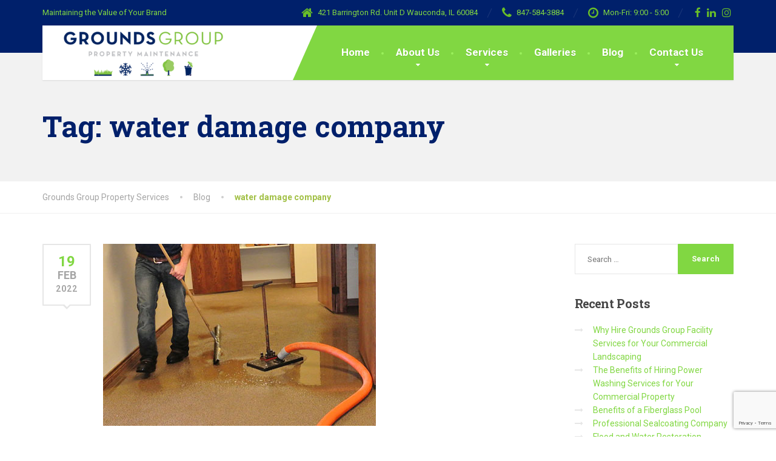

--- FILE ---
content_type: text/html; charset=UTF-8
request_url: https://grounds-group.com/tag/water-damage-company/
body_size: 17072
content:
<!DOCTYPE html>
<html lang="en-US">
<head>
<meta charset="UTF-8">
<meta name="viewport" content="width=device-width, initial-scale=1.0">
<link rel="pingback" href="https://grounds-group.com/xmlrpc.php">

<!-- HTML5 shim and Respond.js for IE8 support of HTML5 elements and media queries -->
<!--[if lt IE 9]>
  <script src="https://oss.maxcdn.com/html5shiv/3.7.2/html5shiv.min.js"></script>
  <script src="https://oss.maxcdn.com/respond/1.4.2/respond.min.js"></script>
<![endif]-->

<meta name='robots' content='index, follow, max-image-preview:large, max-snippet:-1, max-video-preview:-1' />

	<!-- This site is optimized with the Yoast SEO plugin v26.8 - https://yoast.com/product/yoast-seo-wordpress/ -->
	<title>water damage company Archives - Grounds Group Property Services</title>
	<link rel="canonical" href="https://grounds-group.com/tag/water-damage-company/" />
	<meta property="og:locale" content="en_US" />
	<meta property="og:type" content="article" />
	<meta property="og:title" content="water damage company Archives - Grounds Group Property Services" />
	<meta property="og:url" content="https://grounds-group.com/tag/water-damage-company/" />
	<meta property="og:site_name" content="Grounds Group Property Services" />
	<meta name="twitter:card" content="summary_large_image" />
	<script type="application/ld+json" class="yoast-schema-graph">{"@context":"https://schema.org","@graph":[{"@type":"CollectionPage","@id":"https://grounds-group.com/tag/water-damage-company/","url":"https://grounds-group.com/tag/water-damage-company/","name":"water damage company Archives - Grounds Group Property Services","isPartOf":{"@id":"https://grounds-group.com/#website"},"primaryImageOfPage":{"@id":"https://grounds-group.com/tag/water-damage-company/#primaryimage"},"image":{"@id":"https://grounds-group.com/tag/water-damage-company/#primaryimage"},"thumbnailUrl":"https://grounds-group.com/wp-content/uploads/2021/05/water-damage-restoration2.jpg","breadcrumb":{"@id":"https://grounds-group.com/tag/water-damage-company/#breadcrumb"},"inLanguage":"en-US"},{"@type":"ImageObject","inLanguage":"en-US","@id":"https://grounds-group.com/tag/water-damage-company/#primaryimage","url":"https://grounds-group.com/wp-content/uploads/2021/05/water-damage-restoration2.jpg","contentUrl":"https://grounds-group.com/wp-content/uploads/2021/05/water-damage-restoration2.jpg","width":450,"height":300},{"@type":"BreadcrumbList","@id":"https://grounds-group.com/tag/water-damage-company/#breadcrumb","itemListElement":[{"@type":"ListItem","position":1,"name":"Home","item":"https://grounds-group.com/"},{"@type":"ListItem","position":2,"name":"water damage company"}]},{"@type":"WebSite","@id":"https://grounds-group.com/#website","url":"https://grounds-group.com/","name":"Grounds Group Property Services","description":"Maintaining the Value of Your Brand","publisher":{"@id":"https://grounds-group.com/#organization"},"potentialAction":[{"@type":"SearchAction","target":{"@type":"EntryPoint","urlTemplate":"https://grounds-group.com/?s={search_term_string}"},"query-input":{"@type":"PropertyValueSpecification","valueRequired":true,"valueName":"search_term_string"}}],"inLanguage":"en-US"},{"@type":"Organization","@id":"https://grounds-group.com/#organization","name":"Grounds Group LLC","url":"https://grounds-group.com/","logo":{"@type":"ImageObject","inLanguage":"en-US","@id":"https://grounds-group.com/#/schema/logo/image/","url":"https://grounds-group.com/wp-content/uploads/2022/05/Picture1.png","contentUrl":"https://grounds-group.com/wp-content/uploads/2022/05/Picture1.png","width":196,"height":124,"caption":"Grounds Group LLC"},"image":{"@id":"https://grounds-group.com/#/schema/logo/image/"},"sameAs":["https://www.facebook.com/GroundsGroupLLC"]}]}</script>
	<!-- / Yoast SEO plugin. -->


<link rel='dns-prefetch' href='//maps.googleapis.com' />
<link rel='dns-prefetch' href='//fonts.googleapis.com' />
<link rel="alternate" type="application/rss+xml" title="Grounds Group Property Services &raquo; Feed" href="https://grounds-group.com/feed/" />
<link rel="alternate" type="application/rss+xml" title="Grounds Group Property Services &raquo; Comments Feed" href="https://grounds-group.com/comments/feed/" />
<link rel="alternate" type="application/rss+xml" title="Grounds Group Property Services &raquo; water damage company Tag Feed" href="https://grounds-group.com/tag/water-damage-company/feed/" />
<style id='wp-img-auto-sizes-contain-inline-css' type='text/css'>
img:is([sizes=auto i],[sizes^="auto," i]){contain-intrinsic-size:3000px 1500px}
/*# sourceURL=wp-img-auto-sizes-contain-inline-css */
</style>

<style id='wp-emoji-styles-inline-css' type='text/css'>

	img.wp-smiley, img.emoji {
		display: inline !important;
		border: none !important;
		box-shadow: none !important;
		height: 1em !important;
		width: 1em !important;
		margin: 0 0.07em !important;
		vertical-align: -0.1em !important;
		background: none !important;
		padding: 0 !important;
	}
/*# sourceURL=wp-emoji-styles-inline-css */
</style>
<link rel='stylesheet' id='wp-block-library-css' href='https://grounds-group.com/wp-includes/css/dist/block-library/style.min.css?ver=6.9' type='text/css' media='all' />
<style id='wp-block-heading-inline-css' type='text/css'>
h1:where(.wp-block-heading).has-background,h2:where(.wp-block-heading).has-background,h3:where(.wp-block-heading).has-background,h4:where(.wp-block-heading).has-background,h5:where(.wp-block-heading).has-background,h6:where(.wp-block-heading).has-background{padding:1.25em 2.375em}h1.has-text-align-left[style*=writing-mode]:where([style*=vertical-lr]),h1.has-text-align-right[style*=writing-mode]:where([style*=vertical-rl]),h2.has-text-align-left[style*=writing-mode]:where([style*=vertical-lr]),h2.has-text-align-right[style*=writing-mode]:where([style*=vertical-rl]),h3.has-text-align-left[style*=writing-mode]:where([style*=vertical-lr]),h3.has-text-align-right[style*=writing-mode]:where([style*=vertical-rl]),h4.has-text-align-left[style*=writing-mode]:where([style*=vertical-lr]),h4.has-text-align-right[style*=writing-mode]:where([style*=vertical-rl]),h5.has-text-align-left[style*=writing-mode]:where([style*=vertical-lr]),h5.has-text-align-right[style*=writing-mode]:where([style*=vertical-rl]),h6.has-text-align-left[style*=writing-mode]:where([style*=vertical-lr]),h6.has-text-align-right[style*=writing-mode]:where([style*=vertical-rl]){rotate:180deg}
/*# sourceURL=https://grounds-group.com/wp-includes/blocks/heading/style.min.css */
</style>
<link rel='stylesheet' id='wc-blocks-style-css' href='https://grounds-group.com/wp-content/plugins/woocommerce/assets/client/blocks/wc-blocks.css?ver=wc-10.4.3' type='text/css' media='all' />
<style id='global-styles-inline-css' type='text/css'>
:root{--wp--preset--aspect-ratio--square: 1;--wp--preset--aspect-ratio--4-3: 4/3;--wp--preset--aspect-ratio--3-4: 3/4;--wp--preset--aspect-ratio--3-2: 3/2;--wp--preset--aspect-ratio--2-3: 2/3;--wp--preset--aspect-ratio--16-9: 16/9;--wp--preset--aspect-ratio--9-16: 9/16;--wp--preset--color--black: #000000;--wp--preset--color--cyan-bluish-gray: #abb8c3;--wp--preset--color--white: #ffffff;--wp--preset--color--pale-pink: #f78da7;--wp--preset--color--vivid-red: #cf2e2e;--wp--preset--color--luminous-vivid-orange: #ff6900;--wp--preset--color--luminous-vivid-amber: #fcb900;--wp--preset--color--light-green-cyan: #7bdcb5;--wp--preset--color--vivid-green-cyan: #00d084;--wp--preset--color--pale-cyan-blue: #8ed1fc;--wp--preset--color--vivid-cyan-blue: #0693e3;--wp--preset--color--vivid-purple: #9b51e0;--wp--preset--gradient--vivid-cyan-blue-to-vivid-purple: linear-gradient(135deg,rgb(6,147,227) 0%,rgb(155,81,224) 100%);--wp--preset--gradient--light-green-cyan-to-vivid-green-cyan: linear-gradient(135deg,rgb(122,220,180) 0%,rgb(0,208,130) 100%);--wp--preset--gradient--luminous-vivid-amber-to-luminous-vivid-orange: linear-gradient(135deg,rgb(252,185,0) 0%,rgb(255,105,0) 100%);--wp--preset--gradient--luminous-vivid-orange-to-vivid-red: linear-gradient(135deg,rgb(255,105,0) 0%,rgb(207,46,46) 100%);--wp--preset--gradient--very-light-gray-to-cyan-bluish-gray: linear-gradient(135deg,rgb(238,238,238) 0%,rgb(169,184,195) 100%);--wp--preset--gradient--cool-to-warm-spectrum: linear-gradient(135deg,rgb(74,234,220) 0%,rgb(151,120,209) 20%,rgb(207,42,186) 40%,rgb(238,44,130) 60%,rgb(251,105,98) 80%,rgb(254,248,76) 100%);--wp--preset--gradient--blush-light-purple: linear-gradient(135deg,rgb(255,206,236) 0%,rgb(152,150,240) 100%);--wp--preset--gradient--blush-bordeaux: linear-gradient(135deg,rgb(254,205,165) 0%,rgb(254,45,45) 50%,rgb(107,0,62) 100%);--wp--preset--gradient--luminous-dusk: linear-gradient(135deg,rgb(255,203,112) 0%,rgb(199,81,192) 50%,rgb(65,88,208) 100%);--wp--preset--gradient--pale-ocean: linear-gradient(135deg,rgb(255,245,203) 0%,rgb(182,227,212) 50%,rgb(51,167,181) 100%);--wp--preset--gradient--electric-grass: linear-gradient(135deg,rgb(202,248,128) 0%,rgb(113,206,126) 100%);--wp--preset--gradient--midnight: linear-gradient(135deg,rgb(2,3,129) 0%,rgb(40,116,252) 100%);--wp--preset--font-size--small: 13px;--wp--preset--font-size--medium: 20px;--wp--preset--font-size--large: 36px;--wp--preset--font-size--x-large: 42px;--wp--preset--spacing--20: 0.44rem;--wp--preset--spacing--30: 0.67rem;--wp--preset--spacing--40: 1rem;--wp--preset--spacing--50: 1.5rem;--wp--preset--spacing--60: 2.25rem;--wp--preset--spacing--70: 3.38rem;--wp--preset--spacing--80: 5.06rem;--wp--preset--shadow--natural: 6px 6px 9px rgba(0, 0, 0, 0.2);--wp--preset--shadow--deep: 12px 12px 50px rgba(0, 0, 0, 0.4);--wp--preset--shadow--sharp: 6px 6px 0px rgba(0, 0, 0, 0.2);--wp--preset--shadow--outlined: 6px 6px 0px -3px rgb(255, 255, 255), 6px 6px rgb(0, 0, 0);--wp--preset--shadow--crisp: 6px 6px 0px rgb(0, 0, 0);}:where(.is-layout-flex){gap: 0.5em;}:where(.is-layout-grid){gap: 0.5em;}body .is-layout-flex{display: flex;}.is-layout-flex{flex-wrap: wrap;align-items: center;}.is-layout-flex > :is(*, div){margin: 0;}body .is-layout-grid{display: grid;}.is-layout-grid > :is(*, div){margin: 0;}:where(.wp-block-columns.is-layout-flex){gap: 2em;}:where(.wp-block-columns.is-layout-grid){gap: 2em;}:where(.wp-block-post-template.is-layout-flex){gap: 1.25em;}:where(.wp-block-post-template.is-layout-grid){gap: 1.25em;}.has-black-color{color: var(--wp--preset--color--black) !important;}.has-cyan-bluish-gray-color{color: var(--wp--preset--color--cyan-bluish-gray) !important;}.has-white-color{color: var(--wp--preset--color--white) !important;}.has-pale-pink-color{color: var(--wp--preset--color--pale-pink) !important;}.has-vivid-red-color{color: var(--wp--preset--color--vivid-red) !important;}.has-luminous-vivid-orange-color{color: var(--wp--preset--color--luminous-vivid-orange) !important;}.has-luminous-vivid-amber-color{color: var(--wp--preset--color--luminous-vivid-amber) !important;}.has-light-green-cyan-color{color: var(--wp--preset--color--light-green-cyan) !important;}.has-vivid-green-cyan-color{color: var(--wp--preset--color--vivid-green-cyan) !important;}.has-pale-cyan-blue-color{color: var(--wp--preset--color--pale-cyan-blue) !important;}.has-vivid-cyan-blue-color{color: var(--wp--preset--color--vivid-cyan-blue) !important;}.has-vivid-purple-color{color: var(--wp--preset--color--vivid-purple) !important;}.has-black-background-color{background-color: var(--wp--preset--color--black) !important;}.has-cyan-bluish-gray-background-color{background-color: var(--wp--preset--color--cyan-bluish-gray) !important;}.has-white-background-color{background-color: var(--wp--preset--color--white) !important;}.has-pale-pink-background-color{background-color: var(--wp--preset--color--pale-pink) !important;}.has-vivid-red-background-color{background-color: var(--wp--preset--color--vivid-red) !important;}.has-luminous-vivid-orange-background-color{background-color: var(--wp--preset--color--luminous-vivid-orange) !important;}.has-luminous-vivid-amber-background-color{background-color: var(--wp--preset--color--luminous-vivid-amber) !important;}.has-light-green-cyan-background-color{background-color: var(--wp--preset--color--light-green-cyan) !important;}.has-vivid-green-cyan-background-color{background-color: var(--wp--preset--color--vivid-green-cyan) !important;}.has-pale-cyan-blue-background-color{background-color: var(--wp--preset--color--pale-cyan-blue) !important;}.has-vivid-cyan-blue-background-color{background-color: var(--wp--preset--color--vivid-cyan-blue) !important;}.has-vivid-purple-background-color{background-color: var(--wp--preset--color--vivid-purple) !important;}.has-black-border-color{border-color: var(--wp--preset--color--black) !important;}.has-cyan-bluish-gray-border-color{border-color: var(--wp--preset--color--cyan-bluish-gray) !important;}.has-white-border-color{border-color: var(--wp--preset--color--white) !important;}.has-pale-pink-border-color{border-color: var(--wp--preset--color--pale-pink) !important;}.has-vivid-red-border-color{border-color: var(--wp--preset--color--vivid-red) !important;}.has-luminous-vivid-orange-border-color{border-color: var(--wp--preset--color--luminous-vivid-orange) !important;}.has-luminous-vivid-amber-border-color{border-color: var(--wp--preset--color--luminous-vivid-amber) !important;}.has-light-green-cyan-border-color{border-color: var(--wp--preset--color--light-green-cyan) !important;}.has-vivid-green-cyan-border-color{border-color: var(--wp--preset--color--vivid-green-cyan) !important;}.has-pale-cyan-blue-border-color{border-color: var(--wp--preset--color--pale-cyan-blue) !important;}.has-vivid-cyan-blue-border-color{border-color: var(--wp--preset--color--vivid-cyan-blue) !important;}.has-vivid-purple-border-color{border-color: var(--wp--preset--color--vivid-purple) !important;}.has-vivid-cyan-blue-to-vivid-purple-gradient-background{background: var(--wp--preset--gradient--vivid-cyan-blue-to-vivid-purple) !important;}.has-light-green-cyan-to-vivid-green-cyan-gradient-background{background: var(--wp--preset--gradient--light-green-cyan-to-vivid-green-cyan) !important;}.has-luminous-vivid-amber-to-luminous-vivid-orange-gradient-background{background: var(--wp--preset--gradient--luminous-vivid-amber-to-luminous-vivid-orange) !important;}.has-luminous-vivid-orange-to-vivid-red-gradient-background{background: var(--wp--preset--gradient--luminous-vivid-orange-to-vivid-red) !important;}.has-very-light-gray-to-cyan-bluish-gray-gradient-background{background: var(--wp--preset--gradient--very-light-gray-to-cyan-bluish-gray) !important;}.has-cool-to-warm-spectrum-gradient-background{background: var(--wp--preset--gradient--cool-to-warm-spectrum) !important;}.has-blush-light-purple-gradient-background{background: var(--wp--preset--gradient--blush-light-purple) !important;}.has-blush-bordeaux-gradient-background{background: var(--wp--preset--gradient--blush-bordeaux) !important;}.has-luminous-dusk-gradient-background{background: var(--wp--preset--gradient--luminous-dusk) !important;}.has-pale-ocean-gradient-background{background: var(--wp--preset--gradient--pale-ocean) !important;}.has-electric-grass-gradient-background{background: var(--wp--preset--gradient--electric-grass) !important;}.has-midnight-gradient-background{background: var(--wp--preset--gradient--midnight) !important;}.has-small-font-size{font-size: var(--wp--preset--font-size--small) !important;}.has-medium-font-size{font-size: var(--wp--preset--font-size--medium) !important;}.has-large-font-size{font-size: var(--wp--preset--font-size--large) !important;}.has-x-large-font-size{font-size: var(--wp--preset--font-size--x-large) !important;}
/*# sourceURL=global-styles-inline-css */
</style>

<style id='classic-theme-styles-inline-css' type='text/css'>
/*! This file is auto-generated */
.wp-block-button__link{color:#fff;background-color:#32373c;border-radius:9999px;box-shadow:none;text-decoration:none;padding:calc(.667em + 2px) calc(1.333em + 2px);font-size:1.125em}.wp-block-file__button{background:#32373c;color:#fff;text-decoration:none}
/*# sourceURL=/wp-includes/css/classic-themes.min.css */
</style>
<link rel='stylesheet' id='contact-form-7-css' href='https://grounds-group.com/wp-content/plugins/contact-form-7/includes/css/styles.css?ver=6.1.4' type='text/css' media='all' />
<link rel='stylesheet' id='woocommerce-layout-css' href='https://grounds-group.com/wp-content/plugins/woocommerce/assets/css/woocommerce-layout.css?ver=10.4.3' type='text/css' media='all' />
<link rel='stylesheet' id='woocommerce-smallscreen-css' href='https://grounds-group.com/wp-content/plugins/woocommerce/assets/css/woocommerce-smallscreen.css?ver=10.4.3' type='text/css' media='only screen and (max-width: 768px)' />
<link rel='stylesheet' id='woocommerce-general-css' href='https://grounds-group.com/wp-content/plugins/woocommerce/assets/css/woocommerce.css?ver=10.4.3' type='text/css' media='all' />
<style id='woocommerce-inline-inline-css' type='text/css'>
.woocommerce form .form-row .required { visibility: visible; }
/*# sourceURL=woocommerce-inline-inline-css */
</style>
<link rel='stylesheet' id='thelandscaper-main-css' href='https://grounds-group.com/wp-content/themes/the-landscaper/style.css?ver=1.4.3' type='text/css' media='all' />
<link rel='stylesheet' id='thelandscaper-woocommerce-css' href='https://grounds-group.com/wp-content/themes/the-landscaper/woocommerce.css?ver=1.4.3' type='text/css' media='all' />
<link rel='stylesheet' id='thelandscaper-fonts-css' href='//fonts.googleapis.com/css?family=Roboto%3A400%2C700%7CRoboto+Slab%3A400%2C700&#038;subset=latin%2Clatin-ext' type='text/css' media='all' />
<link rel='stylesheet' id='esg-plugin-settings-css' href='https://grounds-group.com/wp-content/plugins/essential-grid/public/assets/css/settings.css?ver=3.1.2' type='text/css' media='all' />
<link rel='stylesheet' id='tp-fontello-css' href='https://grounds-group.com/wp-content/plugins/essential-grid/public/assets/font/fontello/css/fontello.css?ver=3.1.2' type='text/css' media='all' />
<link rel='stylesheet' id='fancybox-css' href='https://grounds-group.com/wp-content/plugins/easy-fancybox/fancybox/1.5.4/jquery.fancybox.min.css?ver=6.9' type='text/css' media='screen' />
<script type="text/javascript" src="https://grounds-group.com/wp-includes/js/jquery/jquery.min.js?ver=3.7.1" id="jquery-core-js"></script>
<script type="text/javascript" src="https://grounds-group.com/wp-includes/js/jquery/jquery-migrate.min.js?ver=3.4.1" id="jquery-migrate-js"></script>
<script type="text/javascript" src="https://grounds-group.com/wp-content/plugins/woocommerce/assets/js/jquery-blockui/jquery.blockUI.min.js?ver=2.7.0-wc.10.4.3" id="wc-jquery-blockui-js" defer="defer" data-wp-strategy="defer"></script>
<script type="text/javascript" id="wc-add-to-cart-js-extra">
/* <![CDATA[ */
var wc_add_to_cart_params = {"ajax_url":"/wp-admin/admin-ajax.php","wc_ajax_url":"/?wc-ajax=%%endpoint%%","i18n_view_cart":"View cart","cart_url":"https://grounds-group.com/shop/cart/","is_cart":"","cart_redirect_after_add":"no"};
//# sourceURL=wc-add-to-cart-js-extra
/* ]]> */
</script>
<script type="text/javascript" src="https://grounds-group.com/wp-content/plugins/woocommerce/assets/js/frontend/add-to-cart.min.js?ver=10.4.3" id="wc-add-to-cart-js" defer="defer" data-wp-strategy="defer"></script>
<script type="text/javascript" src="https://grounds-group.com/wp-content/plugins/woocommerce/assets/js/js-cookie/js.cookie.min.js?ver=2.1.4-wc.10.4.3" id="wc-js-cookie-js" defer="defer" data-wp-strategy="defer"></script>
<script type="text/javascript" id="woocommerce-js-extra">
/* <![CDATA[ */
var woocommerce_params = {"ajax_url":"/wp-admin/admin-ajax.php","wc_ajax_url":"/?wc-ajax=%%endpoint%%","i18n_password_show":"Show password","i18n_password_hide":"Hide password"};
//# sourceURL=woocommerce-js-extra
/* ]]> */
</script>
<script type="text/javascript" src="https://grounds-group.com/wp-content/plugins/woocommerce/assets/js/frontend/woocommerce.min.js?ver=10.4.3" id="woocommerce-js" defer="defer" data-wp-strategy="defer"></script>
<script type="text/javascript" src="https://grounds-group.com/wp-content/themes/the-landscaper/assets/js/modernizr-custom.js?ver=6.9" id="thelandscaper-modernizr-js"></script>
<script type="text/javascript" src="https://grounds-group.com/wp-content/themes/the-landscaper/assets/js/respimage.min.js?ver=1.2.0" id="thelandscaper-respimg-js"></script>
<script type="text/javascript" src="https://maps.googleapis.com/maps/api/js?key=AIzaSyBS7a5VUN7wV_jn2KrqiDhkHiJXp_daj5A&amp;ver=1" id="thelandscaper-maps-js"></script>
<script type="text/javascript" id="_tpt-js-before">
/* <![CDATA[ */
window.ESG ??={}; ESG.E ??= {}; ESG.E.plugin_url = 'https://grounds-group.com/wp-content/plugins/essential-grid/';
//# sourceURL=_tpt-js-before
/* ]]> */
</script>
<script type="text/javascript" src="https://grounds-group.com/wp-content/plugins/essential-grid/public/assets/js/libs/tptools.js?ver=6.7.0" id="_tpt-js" async="async" data-wp-strategy="async"></script>
<link rel="https://api.w.org/" href="https://grounds-group.com/wp-json/" /><link rel="alternate" title="JSON" type="application/json" href="https://grounds-group.com/wp-json/wp/v2/tags/103" /><link rel="EditURI" type="application/rsd+xml" title="RSD" href="https://grounds-group.com/xmlrpc.php?rsd" />
<meta name="generator" content="WordPress 6.9" />
<meta name="generator" content="WooCommerce 10.4.3" />
<style id="customizer-css" type="text/css">body,button,input,select,textarea,.btn,.topbar,.topbar a,.topbar .tagline,.topbar .widget-icon-box .title,.topbar .widget-icon-box .subtitle,.main-navigation li a,.page-header .sub-title,.panel-group .accordion-toggle,.block-posts .widget-title a,.testimonials .testimonial-quote {font-family: 'Roboto';}h1,h2,h3,h4,h5,h6,.jumbotron.carousel .carousel-text h1,.testimonials .testimonial-person .testimonial-author,.dropcap-wrap .dropcap-title,.counter .count-number, .counter .count-before, .counter .count-after {font-family: 'Roboto Slab';}.header .navigation .navbar-brand img { margin-top: px;}@media (max-width: 992px) {.main-navigation li a {color: #ffffff;border-color: #8be14c;background-color: #81d742;}.main-navigation li .sub-menu li a {color: #ffffff;background-color: #81d742;}.main-navigation > li.nav-toggle-dropdown .nav-toggle-mobile-submenu {background-color: #81d742;}.header { background-color: #ffffff;}}@media (max-width: 992px) { .topbar { background-color: #00206b; }}.topbar,.topbar a,.topbar .tagline,.topbar .widget-icon-box .title,.topbar .widget-icon-box .subtitle { color: #81d742;}.topbar .fa,.topbar .widget-icon-box .fa,.topbar .widget-social-icons a {color: #68be29;}.topbar .widget-icon-box:hover .fa,.topbar .widget-social-icons a:hover .fa,.topbar .menu > li.menu-item-has-children:hover > a {color: #ffffd8;}@media (min-width: 992px) {.header { background-color: #00206b;}.main-navigation::before { border-color: transparent transparent transparent #ffffff;}.navigation {background-color: #ffffff;}.main-navigation,.header.header-wide .main-navigation::after {background-color: #81d742;}.main-navigation li a {color: #ffffff;}.main-navigation li:hover a,.main-navigation li.menu-item-has-children:hover::after {color: ;}.main-navigation li .sub-menu li a {color: #999999;background-color: #00206b;}.main-navigation li .sub-menu li:hover > a {color: #fdfdfd;background-color: #001762;border-bottom-color: #001762;}.main-navigation>li:hover>a::after,.main-navigation>li:focus>a::after,.main-navigation>li.current-menu-item>a::after,.main-navigation>li.current-menu-item>a:hover::after,.main-navigation>li.current-menu-parent>a::after,.main-navigation>li.current-menu-parent>a:hover::after,.navigation ul>li>a::before {background-color: #9af05b;}}.page-header {text-align: left;background-color: #f2f2f2;background-image: url('');}.page-header .main-title { color: #00206b; }.page-header .sub-title { color: #999999; }.breadcrumbs {text-align: left;background-color: #ffffff;}.breadcrumbs a { color: #a5a5a5; }.breadcrumbs a:hover { color: #9b9b9b; }.breadcrumbs span>span { color: #a2c046; }a,.dropcap,.post-item .title > a:hover,.testimonials .testimonial .author-location,.post .post-left-meta .box.date .day,.post .post-title a:hover,.w-footer .icon-box .fa,.content .icon-box .fa,.opening-times ul li.today,.wpcf7 span,.testimonials .testimonial-person .testimonial-location,.panel-group .accordion-toggle:hover,.panel-group .accordion-toggle::before { color: #81d742;}.jumbotron.carousel .carousel-topheading { color: #b5ff76; }.w-footer .icon-box:hover .fa,.content .icon-box:hover .fa,a:hover,a:focus,a:active { color: #77cd38; }.counter.count-box .count-icon .fa,.carousel-indicators li.active,.qt-table thead td,.opening-times ul span.right.label { background-color: #81d742; }.client-logos img:hover,.cta-button:hover,.brochure-box:hover,.wpcf7-text:focus,.wpcf7-textarea:focus,.comment-form .comment-form-author input:focus,.comment-form .comment-form-email input:focus,.comment-form .comment-form-url input:focus,.comment-form .comment-form-comment textarea:focus { border-color: #81d742; }.counter.count-box .count-icon .fa::after { border-top-color: #81d742;}.counter.count-box:hover .count-icon .fa { background-color: #77cd38;}.counter.count-box:hover .count-icon .fa::after { border-top-color: #77cd38;}.btn-primary,.btn-primary:active,.btn-primary:focus,.btn-primary:active:focus,.btn-primary:hover,.wpcf7-submit,span.wpcf7-list-item,button,.navbar-toggle,input[type='button'],input[type='reset'],input[type='submit'],.jumbotron .carousel-indicators li.active,.post-item .vertical-center span,.post-item .label-wrap .label,.testimonials .testimonial-control,.testimonials .testimonial-control:first-of-type::before,.testimonials .testimonial-control:last-of-type::before,.cta-button,.brochure-box,.project-navigation a,.pagination a.current,.pagination span.current,.sidebar .widget.widget_nav_menu .menu li:hover,.sidebar .widget.widget_nav_menu .menu li.current-menu-item a,.sidebar .widget.widget_nav_menu .menu li a:hover,.panel-group .panel .panel-heading .accordion-toggle[aria-expanded="true"] { background-color: #81d742; color: #ffffff;}.btn-primary:hover,.wpcf7-submit:hover,span.wpcf7-list-item:hover,button:hover,input[type='button']:hover,input[type='reset']:hover,input[type='submit']:hover,.post-item .vertical-center span:hover,.post-item .label-wrap .label:hover,.testimonials .testimonial-control:hover,.testimonials .testimonial-control:first-of-type:hover::before,.testimonials .testimonial-control:last-of-type:hover::before,.project-navigation a:hover,.pagination a:hover,.project-navigation a:focus { background-color: #77cd38;color: #ffffff;}.post-item .label-wrap .label::after { border-top-color: #81d742;}.pagination a:hover,span.wpcf7-list-item { border-color: #77cd38;}.post-item .label-wrap .label:hover::after { border-top-color: #77cd38; }body, .content a.icon-box .subtitle { color: #a5a5a5; }.widget-title { color: #81d742; }.content .widget-title span.light { color: #00206b; }.content .widget-title, .custom-title, .project-navigation, .post-meta-data { border-style: dashed; }body .the-landscaper-home .eg-the-landscaper-home-element-2,body .the-landscaper-home .eg-the-landscaper-home-element-4,body .the-landscaper .esg-filterbutton,body .the-landscaper .esg-sortbutton,body .the-landscaper .esg-cartbutton {font-family: Roboto;}body .the-landscaper-home .eg-the-landscaper-home-element-0 {font-family: Roboto Slab;}body .the-landscaper-home .eg-the-landscaper-home-element-2 {background-color: #81d742;}body .the-landscaper-home .eg-the-landscaper-home-element-2:hover {background-color: #77cd38;}body .the-landscaper-home .eg-the-landscaper-home-element-4 {color: #81d742;}body .the-landscaper-home .esg-navigationbutton {background-color: #81d742;}body .the-landscaper-home .esg-navigationbutton:hover {background-color: #77cd38;}body .the-landscaper-home .esg-navigationbutton.esg-left::before {border-color: #81d742 transparent transparent transparent;}body .the-landscaper-home .esg-navigationbutton.esg-right:before {border-color: transparent transparent #81d742; transparent;}body .the-landscaper-home .esg-navigationbutton:hover.esg-left::before {border-color: #77cd38 transparent transparent transparent;}body .the-landscaper-home .esg-navigationbutton:hover.esg-right:before {border-color: transparent transparent #77cd38 transparent;}body .the-landscaper .eg-the-landscaper-element-30 {background-color: #81d742;}body .the-landscaper .eg-the-landscaper-element-30:hover {background-color: #77cd38;}body .the-landscaper .eg-the-landscaper-lightbox-element-31 {background-color: #81d742;}body .the-landscaper .eg-the-landscaper-lightbox-element-31:hover {background-color: #77cd38;}body .the-landscaper .esg-filterbutton.selected,body .the-landscaper .esg-filterbutton:hover {border-color: #81d742;background-color: #81d742;}body .the-landscaper .eg-the-landscaper-element-24 {font-family: Roboto Slab;}.woocommerce-page div.product p.price,.woocommerce div.product .star-rating span::before,body.woocommerce-page .woocommerce-error:before,body.woocommerce-page .woocommerce-info:before,body.woocommerce-page .woocommerce-message:before {color: #81d742;}.woocommerce div.product div.images img:hover,.woocommerce ul.products li.product a:hover img { outline-color: #81d742;}.woocommerce nav.woocommerce-pagination ul li span.current {border-color: #81d742;}.woocommerce .widget_product_categories .product-categories li a { border-color: #77cd38;}.woocommerce-MyAccount-navigation ul li.is-active a,.woocommerce-MyAccount-navigation ul li a:hover {background-color: #81d742;}.woocommerce a.button,.woocommerce input.button,.woocommerce input.button.alt,.woocommerce button.button,.woocommerce span.onsale,.woocommerce ul.products li.product .onsale,.woocommerce nav.woocommerce-pagination ul li span.current,.woocommerce-page div.product form.cart .button.single_add_to_cart_button,.woocommerce div.product .woocommerce-tabs ul.tabs li.active,.woocommerce-cart .wc-proceed-to-checkout a.checkout-button,.woocommerce .widget_price_filter .ui-slider .ui-slider-handle,.woocommerce .widget_product_categories .product-categories li a { background-color: #81d742;color: #ffffff;}.woocommerce a.button:hover,.woocommerce input.button:hover,.woocommerce input.button.alt:hover,.woocommerce button.button:hover,.woocommerce span.onsale:hover,.woocommerce ul.products li.product .onsale:hover, .woocommerce-page div.product form.cart .button.single_add_to_cart_button:hover,.woocommerce-cart .wc-proceed-to-checkout a.checkout-button:hover,.woocommerce nav.woocommerce-pagination ul li a:hover,.woocommerce nav.woocommerce-pagination ul li a:focus,.woocommerce div.product .woocommerce-tabs ul.tabs li:hover,body.woocommerce-page .woocommerce-error a.button:hover,body.woocommerce-page .woocommerce-info a.button:hover,body.woocommerce-page .woocommerce-message a.button:hover,.woocommerce .widget_product_categories .product-categories li a:hover { background-color: #77cd38;color: #ffffff;}.woocommerce nav.woocommerce-pagination ul li a:hover,.woocommerce nav.woocommerce-pagination ul li a:focus,.woocommerce div.product .woocommerce-tabs ul.tabs li.active,.woocommerce div.product .woocommerce-tabs ul.tabs li:hover,.woocommerce .widget_product_categories .product-categories li a { border-color: #77cd38;}.woocommerce-page .product .summary.entry-summary p.price,.pagination, .woocommerce-pagination { border-style: dashed;}.main-footer { background-color: #ffffff; background-image: url(''); }.main-footer, .main-footer p, .main-footer .widget_nav_menu ul>li>a { color: #757575; }.footer .widget-title { color: #ffffff; }.bottom-footer { background-color: #00206b; }.bottom-footer p { color: #ffffff; }.bottom-footer a { color: #81d742; }.bottom-footer a:hover { color: #b3ff74; }.layout-boxed { background-color: #ffffff; };</style>
<style id="custom-css" type="text/css">.bottom-footer .col-xs-12:last-of-type {
    float: none;
    display: block;
    width: 100%;
    text-align: center;
}
.bottom-footer .col-md-4:not(:last-of-type) {
    width: 50%;
}
.bottom-footer .bottom-right {
    margin-top: 40px;
    text-align: inherit;
}</style>
<script async src="https://www.googletagmanager.com/gtag/js?id=G-NWGJ6D5HG5">
</script>
<script>
  window.dataLayer = window.dataLayer || [];
  function gtag(){dataLayer.push(arguments);}
  gtag('js', new Date());

  gtag('config', 'G-NWGJ6D5HG5');
</script>	<noscript><style>.woocommerce-product-gallery{ opacity: 1 !important; }</style></noscript>
	<style type="text/css">.recentcomments a{display:inline !important;padding:0 !important;margin:0 !important;}</style><link rel="icon" href="https://grounds-group.com/wp-content/uploads/2020/04/cropped-Grounds-Group-Social-PNG-32x32.png" sizes="32x32" />
<link rel="icon" href="https://grounds-group.com/wp-content/uploads/2020/04/cropped-Grounds-Group-Social-PNG-192x192.png" sizes="192x192" />
<link rel="apple-touch-icon" href="https://grounds-group.com/wp-content/uploads/2020/04/cropped-Grounds-Group-Social-PNG-180x180.png" />
<meta name="msapplication-TileImage" content="https://grounds-group.com/wp-content/uploads/2020/04/cropped-Grounds-Group-Social-PNG-270x270.png" />
		<style type="text/css" id="wp-custom-css">
			/*
You can add your own CSS here.
.bottom-footer .col-xs-12:last-of-type {
    float: none;
    display: block;
    width: 100%;
    text-align: center;
}
.bottom-footer .col-md-4:not(:last-of-type) {
    width: 50%;
}
.bottom-footer .bottom-right {
    margin-top: 40px;
    text-align: inherit;
}Click the help icon above to learn more.
*/

body .eg-the-landscaper-home-element-0, body .eg-the-landscaper-home-element-4 {
  background-color: transparent;
}

body .eg-the-landscaper-element-24 {
  background-color: transparent;
}		</style>
		<link rel='stylesheet' id='wc-stripe-blocks-checkout-style-css' href='https://grounds-group.com/wp-content/plugins/woocommerce-gateway-stripe/build/upe-blocks.css?ver=5149cca93b0373758856' type='text/css' media='all' />
</head>

<body class="archive tag tag-water-damage-company tag-103 wp-theme-the-landscaper theme-the-landscaper woocommerce-no-js header-default">

<div class="layout-boxed">
	
<header class="header header-default">

			<div class="topbar">
			<div class="container">
				<span class="tagline">Maintaining the Value of Your Brand</span>
									<div class="widgets">
						<div class="widget widget-icon-box">				<div class="icon-box icon-small">
								<i class="fa fa-home"></i>
					<h6 class="title">421 Barrington Rd. Unit D Wauconda, IL 60084</h6>
								</div>

			</div><div class="widget widget-icon-box">				<a class="icon-box icon-small" href="tel:815-675-9200" >
								<i class="fa fa-phone"></i>
					<h6 class="title">847-584-3884</h6>
								</a>

			</div><div class="widget widget-icon-box">				<div class="icon-box icon-small">
								<i class="fa fa-clock-o"></i>
					<h6 class="title">Mon-Fri: 9:00 - 5:00</h6>
								</div>

			</div><div class="widget widget-social-icons">
		 	<div class="social-icons">
									<a href="https://www.facebook.com/GroundsGroupLLC" target="_blank">
						<i class="fa fa-facebook"></i>
					</a>
				
				
				
									<a href="https://www.linkedin.com/company/38113549" target="_blank">
						<i class="fa fa-linkedin"></i>
					</a>
								
								
									<a href="https://www.instagram.com/grounds_group/" target="_blank">
						<i class="fa fa-instagram"></i>
					</a>
								
				
				
				
							</div>

			</div>					</div>
								<div class="clear"></div>
		    </div>
		</div>
	
	<div class="container">
		<div class="navigation" aria-label="Main Menu">

			<div class="navbar-header">
				<button type="button" class="navbar-toggle collapsed" data-toggle="collapse" data-target="#navbar" aria-expanded="false" aria-controls="navbar">
					<span class="navbar-toggle-text">MENU</span>
					<span class="navbar-toggle-icon">
						<span class="icon-bar"></span>
						<span class="icon-bar"></span>
						<span class="icon-bar"></span>
					</span>
				</button>

				<a href="https://grounds-group.com/" title="Grounds Group Property Services" class="navbar-brand">
												<img src="https://grounds-group.com/wp-content/uploads/2020/02/Grounds-Group-Logo-112-e1580952155393.png" srcset="https://grounds-group.com/wp-content/uploads/2020/02/Grounds-Group-Logo-112-e1580952155393.png" alt="Grounds Group Property Services" />
										</a>
			</div>

			<nav id="navbar" class="collapse navbar-collapse">
				<ul id="menu-primary-navigation" class="main-navigation" role="menubar"><li id="menu-item-6849" class="menu-item menu-item-type-post_type menu-item-object-page menu-item-home menu-item-6849"><a href="https://grounds-group.com/">Home</a></li>
<li id="menu-item-6850" class="menu-item menu-item-type-post_type menu-item-object-page menu-item-has-children menu-item-6850" aria-haspopup="true" aria-expanded="false" tabindex="0"><a href="https://grounds-group.com/about-us/">About Us</a>
<ul class="sub-menu" role="menu">
	<li id="menu-item-6869" class="menu-item menu-item-type-post_type menu-item-object-page menu-item-6869"><a href="https://grounds-group.com/frequently-asked-questions/">Frequently Asked Questions</a></li>
</ul>
</li>
<li id="menu-item-6859" class="menu-item menu-item-type-post_type menu-item-object-page menu-item-has-children menu-item-6859" aria-haspopup="true" aria-expanded="false" tabindex="0"><a href="https://grounds-group.com/property-services/">Services</a>
<ul class="sub-menu" role="menu">
	<li id="menu-item-9508" class="menu-item menu-item-type-post_type menu-item-object-page menu-item-9508"><a href="https://grounds-group.com/property-services/snow-removal-and-ice-management/">Snow &#038; Ice Management</a></li>
	<li id="menu-item-6861" class="menu-item menu-item-type-post_type menu-item-object-page menu-item-has-children menu-item-6861" aria-haspopup="true" aria-expanded="false" tabindex="0"><a href="https://grounds-group.com/property-services/commercial-landscape-contractor/">Landscape Maintenance</a>
	<ul class="sub-menu" role="menu">
		<li id="menu-item-7561" class="menu-item menu-item-type-post_type menu-item-object-page menu-item-7561"><a href="https://grounds-group.com/property-services/tree-removal/">Tree Removal</a></li>
		<li id="menu-item-7840" class="menu-item menu-item-type-post_type menu-item-object-page menu-item-7840"><a href="https://grounds-group.com/irrigation-and-repairs/">Irrigation &#038; Repairs</a></li>
	</ul>
</li>
	<li id="menu-item-8530" class="menu-item menu-item-type-post_type menu-item-object-page menu-item-8530"><a href="https://grounds-group.com/paver-patios/">Paver Patios &#038; Hardscapes</a></li>
	<li id="menu-item-6862" class="menu-item menu-item-type-post_type menu-item-object-page menu-item-has-children menu-item-6862" aria-haspopup="true" aria-expanded="false" tabindex="0"><a href="https://grounds-group.com/property-services/landscape-construction/">Landscape Construction</a>
	<ul class="sub-menu" role="menu">
		<li id="menu-item-7128" class="menu-item menu-item-type-post_type menu-item-object-page menu-item-7128"><a href="https://grounds-group.com/property-services/retaining-walls/">Retaining Walls</a></li>
		<li id="menu-item-7841" class="menu-item menu-item-type-post_type menu-item-object-page menu-item-7841"><a href="https://grounds-group.com/property-services/design/">Landscape Design</a></li>
	</ul>
</li>
	<li id="menu-item-9539" class="menu-item menu-item-type-post_type menu-item-object-page menu-item-9539"><a href="https://grounds-group.com/property-services/parking-lot-sweeping/">Parking Lot Sweeping</a></li>
	<li id="menu-item-7563" class="menu-item menu-item-type-post_type menu-item-object-page menu-item-7563"><a href="https://grounds-group.com/property-services/day-porter-services/">Day Porter Services</a></li>
	<li id="menu-item-7564" class="menu-item menu-item-type-post_type menu-item-object-page menu-item-7564"><a href="https://grounds-group.com/property-services/sealcoating/">Sealcoating</a></li>
	<li id="menu-item-7838" class="menu-item menu-item-type-post_type menu-item-object-page menu-item-7838"><a href="https://grounds-group.com/property-services/lighting/">Lighting</a></li>
	<li id="menu-item-9321" class="menu-item menu-item-type-post_type menu-item-object-page menu-item-9321"><a href="https://grounds-group.com/property-services/synthetic-turf-artificial-grass/">Synthetic Turf &#038; Artificial Grass</a></li>
</ul>
</li>
<li id="menu-item-6854" class="menu-item menu-item-type-post_type menu-item-object-page menu-item-6854"><a href="https://grounds-group.com/galleries/">Galleries</a></li>
<li id="menu-item-6812" class="menu-item menu-item-type-post_type menu-item-object-page current_page_parent menu-item-6812"><a href="https://grounds-group.com/blog/">Blog</a></li>
<li id="menu-item-6852" class="menu-item menu-item-type-post_type menu-item-object-page menu-item-has-children menu-item-6852" aria-haspopup="true" aria-expanded="false" tabindex="0"><a href="https://grounds-group.com/contact-us-2/">Contact Us</a>
<ul class="sub-menu" role="menu">
	<li id="menu-item-6867" class="menu-item menu-item-type-post_type menu-item-object-page menu-item-6867"><a href="https://grounds-group.com/make-an-appointment/">Make an Appointment</a></li>
</ul>
</li>
</ul>			</nav>

		</div>
		<div class="sticky-offset"></div>
	</div>

</header>
	<div class="page-header" style="">
		<div class="container">
			<div class="row">
				<div class="col-xs-12">

					
											<h1 class="main-title"style="">Tag: <span>water damage company</span></h1>
					
					
				</div>

			</div>
		</div>
	</div>

		<div class="breadcrumbs">
			<div class="container">	
				<span property="itemListElement" typeof="ListItem"><a property="item" typeof="WebPage" title="Go to Grounds Group Property Services." href="https://grounds-group.com" class="home" ><span property="name">Grounds Group Property Services</span></a><meta property="position" content="1"></span><span property="itemListElement" typeof="ListItem"><a property="item" typeof="WebPage" title="Go to Blog." href="https://grounds-group.com/blog/" class="post-root post post-post" ><span property="name">Blog</span></a><meta property="position" content="2"></span><span property="itemListElement" typeof="ListItem"><span property="name" class="archive taxonomy post_tag current-item">water damage company</span><meta property="url" content="https://grounds-group.com/tag/water-damage-company/"><meta property="position" content="3"></span>			</div>
		</div>
	

<div class="content">
	<div class="container">
		<div class="row">
			<main class="col-xs-12 col-md-9">
				
	
	<article class="post-inner post-9812 post type-post status-publish format-standard has-post-thumbnail hentry category-day-portering category-fire-water-restoration tag-day-portering tag-flood-company tag-water-damage-company tag-water-restoration-company">
					<div class="post-left-meta">
								<div class="box date">
					<span class="day">
						19					</span>
					<span class="month">
						Feb					</span>
					<span class="year">
						2022					</span>
				</div>
			</div>
				<div class="post-content ">
							<a href="https://grounds-group.com/2022/02/flood-and-water-restoration/">
					<img width="450" height="300" src="https://grounds-group.com/wp-content/uploads/2021/05/water-damage-restoration2.jpg" class="img-responsive wp-post-image" alt="" decoding="async" fetchpriority="high" srcset="https://grounds-group.com/wp-content/uploads/2021/05/water-damage-restoration2.jpg 450w, https://grounds-group.com/wp-content/uploads/2021/05/water-damage-restoration2-300x200.jpg 300w, https://grounds-group.com/wp-content/uploads/2021/05/water-damage-restoration2-360x240.jpg 360w" sizes="(max-width: 450px) 100vw, 450px" />	
				</a>
										<div class="post-meta-data">
											<span class="date">February 19, 2022</span>
						<span class="round-divider"></span>
																<span class="comments">
							<a href="https://grounds-group.com/2022/02/flood-and-water-restoration/#respond">0 Comments</a>
						</span>
						<span class="round-divider"></span>
										<span class="author">By jmaneval23</span>
											<span class="round-divider"></span>
						<span class="category"><a href="https://grounds-group.com/category/day-portering/" rel="category tag">Day Portering</a>, <a href="https://grounds-group.com/category/fire-water-restoration/" rel="category tag">Fire &amp; Water Restoration</a></span>
																<span class="round-divider"></span>
						<span class="tags"> <a href="https://grounds-group.com/tag/day-portering/" rel="tag">Day Portering</a>, <a href="https://grounds-group.com/tag/flood-company/" rel="tag">flood company</a>, <a href="https://grounds-group.com/tag/water-damage-company/" rel="tag">water damage company</a>, <a href="https://grounds-group.com/tag/water-restoration-company/" rel="tag">water restoration company</a></span>
									</div>
						
			<h2 class="post-title">
				<a href="https://grounds-group.com/2022/02/flood-and-water-restoration/">Flood and Water Restoration</a>
			</h2>

			<p> </p>
<p><a href="http://www.grounds-group.com">Grounds Group</a> Flood and Water Restoration division can help with all your restoration needs. Water damage is a very serious situation that has the potential to wreak havoc in a few hours if unnoticed. Grounds Group&#8217;s &#8220;<a href="https://grounds-group.com/services/flood-and-water-damage-restoration/">Water Restoration</a>&#8221; division is Illinois first choice for handling all aspects of water damage emergency, including frozen and broken pipes, toilet over-flows, sewage back-ups, water line breaks and more. Without a complete dry-out, the chances of mold developing become much higher after 24 hours.</p>
<p> </p>
<p>Water damage restoration companies are often called in to handle small problems, such as a leaky pipe or clogged toilet overflow. Emergency response services usually include complete water extraction and disposal of the contaminated water. In addition, they dry out the building&#8217;s structure, contents and other surfaces/surfaces that have been flooded. As soon as the damage is done, attention is needed for moving any items that can be salvaged into a safe environment where mold cannot grow on them while rebuilding your property begins. Restoration experts also can assess structural and electrical risks and suggest appropriate repairs based on their findings.</p>
<p><a href="http://www.restorationil.com"><strong>Emergency Water Extraction</strong></a></p>
<p>When a pipe bursts, the area surrounding the broken pipe must be dried with steam or by other means. Emergency water extraction can reduce the possibility of mold from growing in your home or business as well as slow down structural damage. Emergency water extraction is the process of removing all areas of standing water as fast as possible from fire/flood incidents and from natural disasters such as hurricanes, floods and tornadoes. Emergency water removal companies have special equipment to remove this much volume quickly without causing additional damage. Emergency upholstery flooding requires a unique approach for restoration that removes not only dirt, but also a large volume of water using our unique process called encapsulation drying.</p>
<p><a href="https://grounds-group.com/services/flood-and-water-damage-restoration/">Emergency water restoration companies</a> use special equipment that can dry out a structure as quickly as possible. These companies remove all standing water and replace the wet materials with new, clean ones which will prevent mold from growing in your home or business. Emergency Water Restoration is complete removal of all standing water and replacement of wet contents using properly trained and equipped personnel designed to return your property to its pre-loss condition with minimal interruption to your life and work. Emergency furniture flooding requires a unique approach for restoration which removes not only dirt, but also a large volume of the most contaminated water using our process called encapsulation drying which completely dries upholstery within 48 hours making it safe for handle by people again.</p>


<h2 class="wp-block-heading" id="h-request-a-quote">Request a Quote</h2>



<div class="wp-block-contact-form-7-contact-form-selector">
<div class="wpcf7 no-js" id="wpcf7-f3275-p9812-o1" lang="en-US" dir="ltr" data-wpcf7-id="3275">
<div class="screen-reader-response"><p role="status" aria-live="polite" aria-atomic="true"></p> <ul></ul></div>
<form action="/tag/water-damage-company/#wpcf7-f3275-p9812-o1" method="post" class="wpcf7-form init" aria-label="Contact form" novalidate="novalidate" data-status="init">
<fieldset class="hidden-fields-container"><input type="hidden" name="_wpcf7" value="3275" /><input type="hidden" name="_wpcf7_version" value="6.1.4" /><input type="hidden" name="_wpcf7_locale" value="en_US" /><input type="hidden" name="_wpcf7_unit_tag" value="wpcf7-f3275-p9812-o1" /><input type="hidden" name="_wpcf7_container_post" value="9812" /><input type="hidden" name="_wpcf7_posted_data_hash" value="" /><input type="hidden" name="_wpcf7_recaptcha_response" value="" />
</fieldset>
<div class="row">
	<div class="col-xs-12 col-md-6">
		<p><span class="wpcf7-form-control-wrap" data-name="your-name"><input size="40" maxlength="400" class="wpcf7-form-control wpcf7-text wpcf7-validates-as-required" aria-required="true" aria-invalid="false" placeholder="Your Name" value="" type="text" name="your-name" /></span><span class="wpcf7-form-control-wrap" data-name="your-phone"><input size="40" maxlength="400" class="wpcf7-form-control wpcf7-tel wpcf7-validates-as-required wpcf7-text wpcf7-validates-as-tel" aria-required="true" aria-invalid="false" placeholder="Phone Number" value="" type="tel" name="your-phone" /></span><span class="wpcf7-form-control-wrap" data-name="your-email"><input size="40" maxlength="400" class="wpcf7-form-control wpcf7-email wpcf7-validates-as-required wpcf7-text wpcf7-validates-as-email" aria-required="true" aria-invalid="false" placeholder="Your Email" value="" type="email" name="your-email" /></span><span class="wpcf7-form-control-wrap" data-name="service"><select class="wpcf7-form-control wpcf7-select" aria-invalid="false" name="service"><option value="Landscaping">Landscaping</option><option value="Irrigation">Irrigation</option><option value="Snow Removal">Snow Removal</option><option value="Lot Sweeping">Lot Sweeping</option><option value="Day Portering">Day Portering</option><option value="Pressure Washing">Pressure Washing</option><option value="Commercial Lighting">Commercial Lighting</option><option value="Tree Removal">Tree Removal</option><option value="Water Damage Restoration">Water Damage Restoration</option><option value="Retaining Walls">Retaining Walls</option><option value="Patios">Patios</option><option value="Green Roofs">Green Roofs</option><option value="Swimming Pools">Swimming Pools</option></select></span>
		</p>
	</div>
	<div class="col-xs-12 col-md-6">
		<p><span class="wpcf7-form-control-wrap" data-name="your-message"><textarea cols="40" rows="10" maxlength="2000" class="wpcf7-form-control wpcf7-textarea" aria-invalid="false" placeholder="Your Message" name="your-message"></textarea></span>
		</p>
	</div>
	<div class="col-xs-12">
		<p><input class="wpcf7-form-control wpcf7-submit has-spinner" type="submit" value="Request a Quote" />
		</p>
	</div>
</div><div class="wpcf7-response-output" aria-hidden="true"></div>
</form>
</div>
</div>
			
			<div class="clearfix"></div>
		</div>
	</article>
	
			</main>

							<div class="col-xs-12 col-md-3">
					<aside class="sidebar">
													<div class="widget widget_search"><form role="search" method="get" class="search-form" action="https://grounds-group.com/">
				<label>
					<span class="screen-reader-text">Search for:</span>
					<input type="search" class="search-field" placeholder="Search &hellip;" value="" name="s" />
				</label>
				<input type="submit" class="search-submit" value="Search" />
			</form></div>
		<div class="widget widget_recent_entries">
		<h6 class="widget-title"><span class="light">Recent</span> Posts</h6>
		<ul>
											<li>
					<a href="https://grounds-group.com/2023/12/why-hire-grounds-group-facility-services-for-commercial-landscaping/">Why Hire Grounds Group Facility Services for Your Commercial Landscaping</a>
									</li>
											<li>
					<a href="https://grounds-group.com/2023/12/the-benefits-of-hiring-power-washing-services-for-your-commercial-property/">The Benefits of Hiring Power Washing Services for Your Commercial Property</a>
									</li>
											<li>
					<a href="https://grounds-group.com/2022/12/benefits-of-a-fiberglass-pool/">Benefits of a Fiberglass Pool</a>
									</li>
											<li>
					<a href="https://grounds-group.com/2022/02/professional-sealcoating-company/">Professional Sealcoating Company</a>
									</li>
											<li>
					<a href="https://grounds-group.com/2022/02/flood-and-water-restoration/">Flood and Water Restoration</a>
									</li>
					</ul>

		</div><div class="widget widget_meta"><h6 class="widget-title"><span class="light">Meta</span></h6>
		<ul>
						<li><a rel="nofollow" href="https://grounds-group.com/wp-login.php">Log in</a></li>
			<li><a href="https://grounds-group.com/feed/">Entries feed</a></li>
			<li><a href="https://grounds-group.com/comments/feed/">Comments feed</a></li>

			<li><a href="https://wordpress.org/">WordPress.org</a></li>
		</ul>

		</div><div class="widget widget_recent_comments"><h6 class="widget-title"><span class="light">Recent</span> Comments</h6><ul id="recentcomments"></ul></div><div class="widget widget_archive"><h6 class="widget-title"><span class="light">Archives</span></h6>
			<ul>
					<li><a href='https://grounds-group.com/2023/12/'>December 2023</a></li>
	<li><a href='https://grounds-group.com/2022/12/'>December 2022</a></li>
	<li><a href='https://grounds-group.com/2022/02/'>February 2022</a></li>
	<li><a href='https://grounds-group.com/2022/01/'>January 2022</a></li>
	<li><a href='https://grounds-group.com/2021/05/'>May 2021</a></li>
	<li><a href='https://grounds-group.com/2021/04/'>April 2021</a></li>
	<li><a href='https://grounds-group.com/2021/03/'>March 2021</a></li>
	<li><a href='https://grounds-group.com/2021/01/'>January 2021</a></li>
	<li><a href='https://grounds-group.com/2017/04/'>April 2017</a></li>
	<li><a href='https://grounds-group.com/2017/03/'>March 2017</a></li>
	<li><a href='https://grounds-group.com/2015/10/'>October 2015</a></li>
	<li><a href='https://grounds-group.com/2015/09/'>September 2015</a></li>
			</ul>

			</div><div class="widget widget_categories"><h6 class="widget-title"><span class="light">Categories</span></h6>
			<ul>
					<li class="cat-item cat-item-91"><a href="https://grounds-group.com/category/commercial-snow-removal/">Commercial Snow Removal</a>
</li>
	<li class="cat-item cat-item-49"><a href="https://grounds-group.com/category/day-portering/">Day Portering</a>
</li>
	<li class="cat-item cat-item-110"><a href="https://grounds-group.com/category/fiberglass-swimming-pools/">Fiberglass Swimming Pools</a>
</li>
	<li class="cat-item cat-item-76"><a href="https://grounds-group.com/category/fire-water-restoration/">Fire &amp; Water Restoration</a>
</li>
	<li class="cat-item cat-item-93"><a href="https://grounds-group.com/category/hard-scapes/">Hard scapes</a>
</li>
	<li class="cat-item cat-item-67"><a href="https://grounds-group.com/category/hydroseeding/">Hydroseeding</a>
</li>
	<li class="cat-item cat-item-99"><a href="https://grounds-group.com/category/irrigation/">Irrigation</a>
</li>
	<li class="cat-item cat-item-4"><a href="https://grounds-group.com/category/landscaping/">Landscaping</a>
</li>
	<li class="cat-item cat-item-61"><a href="https://grounds-group.com/category/landscaping-maintenance/">landscaping maintenance</a>
</li>
	<li class="cat-item cat-item-50"><a href="https://grounds-group.com/category/lot-sweeping/">Lot Sweeping</a>
</li>
	<li class="cat-item cat-item-92"><a href="https://grounds-group.com/category/paver-patios/">Paver Patios</a>
</li>
	<li class="cat-item cat-item-108"><a href="https://grounds-group.com/category/paving/">Paving</a>
</li>
	<li class="cat-item cat-item-107"><a href="https://grounds-group.com/category/sealcoating/">Sealcoating</a>
</li>
	<li class="cat-item cat-item-90"><a href="https://grounds-group.com/category/snow-plowing/">Snow Plowing</a>
</li>
	<li class="cat-item cat-item-51"><a href="https://grounds-group.com/category/snow-removal/">Snow Removal</a>
</li>
	<li class="cat-item cat-item-100"><a href="https://grounds-group.com/category/sprinkler-systems/">Sprinkler Systems</a>
</li>
	<li class="cat-item cat-item-83"><a href="https://grounds-group.com/category/swimming-pools/">Swimming Pools</a>
</li>
	<li class="cat-item cat-item-52"><a href="https://grounds-group.com/category/tree-removal/">Tree Removal</a>
</li>
	<li class="cat-item cat-item-1"><a href="https://grounds-group.com/category/uncategorized/">Uncategorized</a>
</li>
			</ul>

			</div>											</aside>
				</div>
			
		</div>
	</div>
</div>


<footer class="footer">

			<div class="main-footer">
			<div class="container">
				<div class="row">
					<div class="col-xs-12 col-md-3"><div class="widget w-footer widget-opening-hours"><h6 class="widget-title"><span class="light">Working</span> Hours</h6><div class="opening-times"><ul><li class="weekday">Monday<span class="right">9:00-5:00</span></li><li class="weekday today">Tuesday<span class="right">9:00-5:00</span></li><li class="weekday">Wednesday<span class="right">9:00-5:00</span></li><li class="weekday">Thursday<span class="right">9:00-5:00</span></li><li class="weekday">Friday<span class="right">9:00-5:00</span></li><li class="weekday">Saturday<span class="right label">CLOSED</span></li><li class="weekday">Sunday<span class="right label">CLOSED</span></li></ul></div></div></div><div class="col-xs-12 col-md-3"><div class="widget w-footer widget_nav_menu"><h6 class="widget-title"><span class="light">Extra</span> Navigation</h6><div class="menu-services-menu-container"><ul id="menu-services-menu" class="menu"><li id="menu-item-6832" class="menu-item menu-item-type-post_type menu-item-object-page menu-item-6832"><a href="https://grounds-group.com/property-services/">View all Services</a></li>
<li id="menu-item-6834" class="menu-item menu-item-type-post_type menu-item-object-page menu-item-6834"><a href="https://grounds-group.com/property-services/commercial-landscape-contractor/">Landscape Maintenance</a></li>
<li id="menu-item-6835" class="menu-item menu-item-type-post_type menu-item-object-page menu-item-6835"><a href="https://grounds-group.com/property-services/landscape-construction/">Landscape Construction</a></li>
<li id="menu-item-7816" class="menu-item menu-item-type-post_type menu-item-object-page menu-item-7816"><a href="https://grounds-group.com/property-services/day-porter-services/">Day Porter Services</a></li>
<li id="menu-item-7817" class="menu-item menu-item-type-post_type menu-item-object-page menu-item-7817"><a href="https://grounds-group.com/property-services/tree-removal/">Tree Removal</a></li>
<li id="menu-item-7814" class="menu-item menu-item-type-post_type menu-item-object-page menu-item-7814"><a href="https://grounds-group.com/irrigation-and-repairs/">Irrigation &#038; Repairs</a></li>
<li id="menu-item-7815" class="menu-item menu-item-type-post_type menu-item-object-page menu-item-7815"><a href="https://grounds-group.com/property-services/sealcoating/">Sealcoating</a></li>
<li id="menu-item-7834" class="menu-item menu-item-type-post_type menu-item-object-page menu-item-7834"><a href="https://grounds-group.com/property-services/lighting/">Lighting</a></li>
<li id="menu-item-10048" class="menu-item menu-item-type-post_type menu-item-object-page menu-item-10048"><a href="https://grounds-group.com/fence-installation/">Fence Installation</a></li>
</ul></div></div></div><div class="col-xs-12 col-md-3"><div class="widget w-footer widget_tag_cloud"><h6 class="widget-title"><span class="light">Tags</span></h6><div class="tagcloud"><a href="https://grounds-group.com/tag/commercial-landscaping/" class="tag-cloud-link tag-link-62 tag-link-position-1" style="font-size: 10.142857142857pt;" aria-label="commercial landscaping (4 items)">commercial landscaping</a>
<a href="https://grounds-group.com/tag/day-portering/" class="tag-cloud-link tag-link-54 tag-link-position-2" style="font-size: 10.142857142857pt;" aria-label="Day Portering (4 items)">Day Portering</a>
<a href="https://grounds-group.com/tag/hardscapes/" class="tag-cloud-link tag-link-96 tag-link-position-3" style="font-size: 9pt;" aria-label="hardscapes (1 item)">hardscapes</a>
<a href="https://grounds-group.com/tag/irrigation/" class="tag-cloud-link tag-link-11 tag-link-position-4" style="font-size: 9.5142857142857pt;" aria-label="Irrigation (2 items)">Irrigation</a>
<a href="https://grounds-group.com/tag/landscaping/" class="tag-cloud-link tag-link-12 tag-link-position-5" style="font-size: 11pt;" aria-label="Landscaping (9 items)">Landscaping</a>
<a href="https://grounds-group.com/tag/lawn-maintenance/" class="tag-cloud-link tag-link-63 tag-link-position-6" style="font-size: 9.8571428571429pt;" aria-label="lawn maintenance (3 items)">lawn maintenance</a>
<a href="https://grounds-group.com/tag/patio-walkways/" class="tag-cloud-link tag-link-97 tag-link-position-7" style="font-size: 9pt;" aria-label="Patio Walkways (1 item)">Patio Walkways</a>
<a href="https://grounds-group.com/tag/paver-patios/" class="tag-cloud-link tag-link-94 tag-link-position-8" style="font-size: 9pt;" aria-label="paver patios (1 item)">paver patios</a>
<a href="https://grounds-group.com/tag/projects/" class="tag-cloud-link tag-link-15 tag-link-position-9" style="font-size: 9.5142857142857pt;" aria-label="Projects (2 items)">Projects</a>
<a href="https://grounds-group.com/tag/swimming-pool-companies/" class="tag-cloud-link tag-link-85 tag-link-position-10" style="font-size: 9.5142857142857pt;" aria-label="swimming pool companies (2 items)">swimming pool companies</a>
<a href="https://grounds-group.com/tag/swimming-pools/" class="tag-cloud-link tag-link-84 tag-link-position-11" style="font-size: 9.5142857142857pt;" aria-label="swimming pools (2 items)">swimming pools</a>
<a href="https://grounds-group.com/tag/water-restoration-company/" class="tag-cloud-link tag-link-79 tag-link-position-12" style="font-size: 9.5142857142857pt;" aria-label="water restoration company (2 items)">water restoration company</a></div>
</div></div><div class="col-xs-12 col-md-3"><div class="widget w-footer widget-brochure">				<h6 class="widget-title"><span class="light">Brochure</span></h6>
			
			<a href="https://grounds-group.com/wp-content/uploads/2021/07/Grounds-Group-Brochure.pdf" class="brochure-box" target="_blank">
				<i class="fa fa-file-pdf-o"></i>
				<span>Download Brochure</span>
			</a>
				
			</div></div>				</div>
			</div>
		</div>
	
	<div class="bottom-footer">
		<div class="container">
			<div class="row">
				<div class="col-xs-12 col-md-4">
					<div class="bottom-left">
						<p>Copyright 2022 Grounds Group, LLC</p>
					</div>
				</div>
				<div class="col-xs-12 col-md-4">
					<div class="bottom-middle">
						<p>For emergency snow removal 815-675-9200 Ext. 102</p>
					</div>
				</div>
				<div class="col-xs-12 col-md-4">
					<div class="bottom-right">
						<p>Service Areas:   | Bannockburn, IL (60015) | Barrington, IL (60010, 60011) | Buffalo Grove, IL (60089) | Chicago, IL 60614 | Deerfield, IL (60015) | Evanston, IL (60201, 60202) | Glencoe, IL (60022) | Glenview, IL (60205, 60206) | Green Oaks, IL (60044)  | Hawthorn Woods, IL (60047) | Highland Park, IL (60035) | Hinsdale, IL (60521) | Highwood, IL (60040) | Inverness, IL (60010) | Kenilworth, IL (60043) | Kildeer, IL (60010) | Lake Bluff, IL (60044) | Lake Forest, IL (60045) | Lake Zurich, IL (60047) | Libertyville, IL (60048, 60092) | Lincolnshire, IL (60069) | Long Grove, IL (60047) | Mettawa, IL (60045) | Naperville, IL (60540) | Northbrook, IL (60062) | Riverwoods, IL (60015)  | Vernon Hills, IL (60061) | Wheeling, IL (60090) | Wilmette, IL (60091) | Winnetka, IL (60093)</p>
					</div>
				</div>
			</div>
		</div>
	</div>

			<a class="scrollToTop" href="#">
			<i class="fa fa-angle-up"></i>
		</a>
	
</footer>

</div><!-- end layout boxed wrapper -->

<script type="speculationrules">
{"prefetch":[{"source":"document","where":{"and":[{"href_matches":"/*"},{"not":{"href_matches":["/wp-*.php","/wp-admin/*","/wp-content/uploads/*","/wp-content/*","/wp-content/plugins/*","/wp-content/themes/the-landscaper/*","/*\\?(.+)"]}},{"not":{"selector_matches":"a[rel~=\"nofollow\"]"}},{"not":{"selector_matches":".no-prefetch, .no-prefetch a"}}]},"eagerness":"conservative"}]}
</script>
	<script type='text/javascript'>
		(function () {
			var c = document.body.className;
			c = c.replace(/woocommerce-no-js/, 'woocommerce-js');
			document.body.className = c;
		})();
	</script>
	<script type="text/javascript" src="https://grounds-group.com/wp-includes/js/dist/hooks.min.js?ver=dd5603f07f9220ed27f1" id="wp-hooks-js"></script>
<script type="text/javascript" src="https://grounds-group.com/wp-includes/js/dist/i18n.min.js?ver=c26c3dc7bed366793375" id="wp-i18n-js"></script>
<script type="text/javascript" id="wp-i18n-js-after">
/* <![CDATA[ */
wp.i18n.setLocaleData( { 'text direction\u0004ltr': [ 'ltr' ] } );
//# sourceURL=wp-i18n-js-after
/* ]]> */
</script>
<script type="text/javascript" src="https://grounds-group.com/wp-content/plugins/contact-form-7/includes/swv/js/index.js?ver=6.1.4" id="swv-js"></script>
<script type="text/javascript" id="contact-form-7-js-before">
/* <![CDATA[ */
var wpcf7 = {
    "api": {
        "root": "https:\/\/grounds-group.com\/wp-json\/",
        "namespace": "contact-form-7\/v1"
    },
    "cached": 1
};
//# sourceURL=contact-form-7-js-before
/* ]]> */
</script>
<script type="text/javascript" src="https://grounds-group.com/wp-content/plugins/contact-form-7/includes/js/index.js?ver=6.1.4" id="contact-form-7-js"></script>
<script type="text/javascript" src="https://grounds-group.com/wp-includes/js/underscore.min.js?ver=1.13.7" id="underscore-js"></script>
<script type="text/javascript" id="thelandscaper-main-js-extra">
/* <![CDATA[ */
var TheLandscaper = {"themePath":"https://grounds-group.com/wp-content/themes/the-landscaper"};
//# sourceURL=thelandscaper-main-js-extra
/* ]]> */
</script>
<script type="text/javascript" src="https://grounds-group.com/wp-content/themes/the-landscaper/assets/js/main.min.js?ver=1.4.3" id="thelandscaper-main-js"></script>
<script type="text/javascript" src="https://grounds-group.com/wp-content/plugins/easy-fancybox/vendor/purify.min.js?ver=6.9" id="fancybox-purify-js"></script>
<script type="text/javascript" id="jquery-fancybox-js-extra">
/* <![CDATA[ */
var efb_i18n = {"close":"Close","next":"Next","prev":"Previous","startSlideshow":"Start slideshow","toggleSize":"Toggle size"};
//# sourceURL=jquery-fancybox-js-extra
/* ]]> */
</script>
<script type="text/javascript" src="https://grounds-group.com/wp-content/plugins/easy-fancybox/fancybox/1.5.4/jquery.fancybox.min.js?ver=6.9" id="jquery-fancybox-js"></script>
<script type="text/javascript" id="jquery-fancybox-js-after">
/* <![CDATA[ */
var fb_timeout, fb_opts={'autoScale':true,'showCloseButton':true,'margin':20,'pixelRatio':'false','centerOnScroll':true,'enableEscapeButton':true,'overlayShow':true,'hideOnOverlayClick':true,'minViewportWidth':320,'minVpHeight':320,'disableCoreLightbox':'true','enableBlockControls':'true','fancybox_openBlockControls':'true' };
if(typeof easy_fancybox_handler==='undefined'){
var easy_fancybox_handler=function(){
jQuery([".nolightbox","a.wp-block-file__button","a.pin-it-button","a[href*='pinterest.com\/pin\/create']","a[href*='facebook.com\/share']","a[href*='twitter.com\/share']"].join(',')).addClass('nofancybox');
jQuery('a.fancybox-close').on('click',function(e){e.preventDefault();jQuery.fancybox.close()});
/* IMG */
						var unlinkedImageBlocks=jQuery(".wp-block-image > img:not(.nofancybox,figure.nofancybox>img)");
						unlinkedImageBlocks.wrap(function() {
							var href = jQuery( this ).attr( "src" );
							return "<a href='" + href + "'></a>";
						});
var fb_IMG_select=jQuery('a[href*=".jpg" i]:not(.nofancybox,li.nofancybox>a,figure.nofancybox>a),area[href*=".jpg" i]:not(.nofancybox),a[href*=".jpeg" i]:not(.nofancybox,li.nofancybox>a,figure.nofancybox>a),area[href*=".jpeg" i]:not(.nofancybox),a[href*=".png" i]:not(.nofancybox,li.nofancybox>a,figure.nofancybox>a),area[href*=".png" i]:not(.nofancybox)');
fb_IMG_select.addClass('fancybox image').attr('rel','gallery');
jQuery('a.fancybox,area.fancybox,.fancybox>a').each(function(){jQuery(this).fancybox(jQuery.extend(true,{},fb_opts,{'transition':'elastic','transitionIn':'elastic','easingIn':'easeOutBack','transitionOut':'elastic','easingOut':'easeInBack','opacity':false,'hideOnContentClick':false,'titleShow':true,'titlePosition':'over','titleFromAlt':true,'showNavArrows':true,'enableKeyboardNav':true,'cyclic':false,'mouseWheel':'true'}))});
};};
jQuery(easy_fancybox_handler);jQuery(document).on('post-load',easy_fancybox_handler);

//# sourceURL=jquery-fancybox-js-after
/* ]]> */
</script>
<script type="text/javascript" src="https://grounds-group.com/wp-content/plugins/easy-fancybox/vendor/jquery.easing.min.js?ver=1.4.1" id="jquery-easing-js"></script>
<script type="text/javascript" src="https://grounds-group.com/wp-content/plugins/easy-fancybox/vendor/jquery.mousewheel.min.js?ver=3.1.13" id="jquery-mousewheel-js"></script>
<script type="text/javascript" src="https://grounds-group.com/wp-content/plugins/woocommerce/assets/js/sourcebuster/sourcebuster.min.js?ver=10.4.3" id="sourcebuster-js-js"></script>
<script type="text/javascript" id="wc-order-attribution-js-extra">
/* <![CDATA[ */
var wc_order_attribution = {"params":{"lifetime":1.0e-5,"session":30,"base64":false,"ajaxurl":"https://grounds-group.com/wp-admin/admin-ajax.php","prefix":"wc_order_attribution_","allowTracking":true},"fields":{"source_type":"current.typ","referrer":"current_add.rf","utm_campaign":"current.cmp","utm_source":"current.src","utm_medium":"current.mdm","utm_content":"current.cnt","utm_id":"current.id","utm_term":"current.trm","utm_source_platform":"current.plt","utm_creative_format":"current.fmt","utm_marketing_tactic":"current.tct","session_entry":"current_add.ep","session_start_time":"current_add.fd","session_pages":"session.pgs","session_count":"udata.vst","user_agent":"udata.uag"}};
//# sourceURL=wc-order-attribution-js-extra
/* ]]> */
</script>
<script type="text/javascript" src="https://grounds-group.com/wp-content/plugins/woocommerce/assets/js/frontend/order-attribution.min.js?ver=10.4.3" id="wc-order-attribution-js"></script>
<script type="text/javascript" src="https://www.google.com/recaptcha/api.js?render=6LfSp2QqAAAAAN6rEpwz-p4qA5sKH8jMMwuXvRDo&amp;ver=3.0" id="google-recaptcha-js"></script>
<script type="text/javascript" src="https://grounds-group.com/wp-includes/js/dist/vendor/wp-polyfill.min.js?ver=3.15.0" id="wp-polyfill-js"></script>
<script type="text/javascript" id="wpcf7-recaptcha-js-before">
/* <![CDATA[ */
var wpcf7_recaptcha = {
    "sitekey": "6LfSp2QqAAAAAN6rEpwz-p4qA5sKH8jMMwuXvRDo",
    "actions": {
        "homepage": "homepage",
        "contactform": "contactform"
    }
};
//# sourceURL=wpcf7-recaptcha-js-before
/* ]]> */
</script>
<script type="text/javascript" src="https://grounds-group.com/wp-content/plugins/contact-form-7/modules/recaptcha/index.js?ver=6.1.4" id="wpcf7-recaptcha-js"></script>
<script type="text/javascript" src="https://grounds-group.com/wp-content/themes/the-landscaper/assets/js/widgets/jquery.waypoints.min.js?ver=3.1.1" id="thelandscaper-waypoints-js"></script>
<script type="text/javascript" src="https://grounds-group.com/wp-content/themes/the-landscaper/assets/js/widgets/countbox.js?ver=6.9" id="thelandscaper-countbox-js"></script>
<script id="wp-emoji-settings" type="application/json">
{"baseUrl":"https://s.w.org/images/core/emoji/17.0.2/72x72/","ext":".png","svgUrl":"https://s.w.org/images/core/emoji/17.0.2/svg/","svgExt":".svg","source":{"concatemoji":"https://grounds-group.com/wp-includes/js/wp-emoji-release.min.js?ver=6.9"}}
</script>
<script type="module">
/* <![CDATA[ */
/*! This file is auto-generated */
const a=JSON.parse(document.getElementById("wp-emoji-settings").textContent),o=(window._wpemojiSettings=a,"wpEmojiSettingsSupports"),s=["flag","emoji"];function i(e){try{var t={supportTests:e,timestamp:(new Date).valueOf()};sessionStorage.setItem(o,JSON.stringify(t))}catch(e){}}function c(e,t,n){e.clearRect(0,0,e.canvas.width,e.canvas.height),e.fillText(t,0,0);t=new Uint32Array(e.getImageData(0,0,e.canvas.width,e.canvas.height).data);e.clearRect(0,0,e.canvas.width,e.canvas.height),e.fillText(n,0,0);const a=new Uint32Array(e.getImageData(0,0,e.canvas.width,e.canvas.height).data);return t.every((e,t)=>e===a[t])}function p(e,t){e.clearRect(0,0,e.canvas.width,e.canvas.height),e.fillText(t,0,0);var n=e.getImageData(16,16,1,1);for(let e=0;e<n.data.length;e++)if(0!==n.data[e])return!1;return!0}function u(e,t,n,a){switch(t){case"flag":return n(e,"\ud83c\udff3\ufe0f\u200d\u26a7\ufe0f","\ud83c\udff3\ufe0f\u200b\u26a7\ufe0f")?!1:!n(e,"\ud83c\udde8\ud83c\uddf6","\ud83c\udde8\u200b\ud83c\uddf6")&&!n(e,"\ud83c\udff4\udb40\udc67\udb40\udc62\udb40\udc65\udb40\udc6e\udb40\udc67\udb40\udc7f","\ud83c\udff4\u200b\udb40\udc67\u200b\udb40\udc62\u200b\udb40\udc65\u200b\udb40\udc6e\u200b\udb40\udc67\u200b\udb40\udc7f");case"emoji":return!a(e,"\ud83e\u1fac8")}return!1}function f(e,t,n,a){let r;const o=(r="undefined"!=typeof WorkerGlobalScope&&self instanceof WorkerGlobalScope?new OffscreenCanvas(300,150):document.createElement("canvas")).getContext("2d",{willReadFrequently:!0}),s=(o.textBaseline="top",o.font="600 32px Arial",{});return e.forEach(e=>{s[e]=t(o,e,n,a)}),s}function r(e){var t=document.createElement("script");t.src=e,t.defer=!0,document.head.appendChild(t)}a.supports={everything:!0,everythingExceptFlag:!0},new Promise(t=>{let n=function(){try{var e=JSON.parse(sessionStorage.getItem(o));if("object"==typeof e&&"number"==typeof e.timestamp&&(new Date).valueOf()<e.timestamp+604800&&"object"==typeof e.supportTests)return e.supportTests}catch(e){}return null}();if(!n){if("undefined"!=typeof Worker&&"undefined"!=typeof OffscreenCanvas&&"undefined"!=typeof URL&&URL.createObjectURL&&"undefined"!=typeof Blob)try{var e="postMessage("+f.toString()+"("+[JSON.stringify(s),u.toString(),c.toString(),p.toString()].join(",")+"));",a=new Blob([e],{type:"text/javascript"});const r=new Worker(URL.createObjectURL(a),{name:"wpTestEmojiSupports"});return void(r.onmessage=e=>{i(n=e.data),r.terminate(),t(n)})}catch(e){}i(n=f(s,u,c,p))}t(n)}).then(e=>{for(const n in e)a.supports[n]=e[n],a.supports.everything=a.supports.everything&&a.supports[n],"flag"!==n&&(a.supports.everythingExceptFlag=a.supports.everythingExceptFlag&&a.supports[n]);var t;a.supports.everythingExceptFlag=a.supports.everythingExceptFlag&&!a.supports.flag,a.supports.everything||((t=a.source||{}).concatemoji?r(t.concatemoji):t.wpemoji&&t.twemoji&&(r(t.twemoji),r(t.wpemoji)))});
//# sourceURL=https://grounds-group.com/wp-includes/js/wp-emoji-loader.min.js
/* ]]> */
</script>
</body>
</html>


<!-- Page cached by LiteSpeed Cache 7.7 on 2026-01-20 16:52:39 -->

--- FILE ---
content_type: text/html; charset=utf-8
request_url: https://www.google.com/recaptcha/api2/anchor?ar=1&k=6LfSp2QqAAAAAN6rEpwz-p4qA5sKH8jMMwuXvRDo&co=aHR0cHM6Ly9ncm91bmRzLWdyb3VwLmNvbTo0NDM.&hl=en&v=PoyoqOPhxBO7pBk68S4YbpHZ&size=invisible&anchor-ms=20000&execute-ms=30000&cb=52pdjz7wykru
body_size: 48686
content:
<!DOCTYPE HTML><html dir="ltr" lang="en"><head><meta http-equiv="Content-Type" content="text/html; charset=UTF-8">
<meta http-equiv="X-UA-Compatible" content="IE=edge">
<title>reCAPTCHA</title>
<style type="text/css">
/* cyrillic-ext */
@font-face {
  font-family: 'Roboto';
  font-style: normal;
  font-weight: 400;
  font-stretch: 100%;
  src: url(//fonts.gstatic.com/s/roboto/v48/KFO7CnqEu92Fr1ME7kSn66aGLdTylUAMa3GUBHMdazTgWw.woff2) format('woff2');
  unicode-range: U+0460-052F, U+1C80-1C8A, U+20B4, U+2DE0-2DFF, U+A640-A69F, U+FE2E-FE2F;
}
/* cyrillic */
@font-face {
  font-family: 'Roboto';
  font-style: normal;
  font-weight: 400;
  font-stretch: 100%;
  src: url(//fonts.gstatic.com/s/roboto/v48/KFO7CnqEu92Fr1ME7kSn66aGLdTylUAMa3iUBHMdazTgWw.woff2) format('woff2');
  unicode-range: U+0301, U+0400-045F, U+0490-0491, U+04B0-04B1, U+2116;
}
/* greek-ext */
@font-face {
  font-family: 'Roboto';
  font-style: normal;
  font-weight: 400;
  font-stretch: 100%;
  src: url(//fonts.gstatic.com/s/roboto/v48/KFO7CnqEu92Fr1ME7kSn66aGLdTylUAMa3CUBHMdazTgWw.woff2) format('woff2');
  unicode-range: U+1F00-1FFF;
}
/* greek */
@font-face {
  font-family: 'Roboto';
  font-style: normal;
  font-weight: 400;
  font-stretch: 100%;
  src: url(//fonts.gstatic.com/s/roboto/v48/KFO7CnqEu92Fr1ME7kSn66aGLdTylUAMa3-UBHMdazTgWw.woff2) format('woff2');
  unicode-range: U+0370-0377, U+037A-037F, U+0384-038A, U+038C, U+038E-03A1, U+03A3-03FF;
}
/* math */
@font-face {
  font-family: 'Roboto';
  font-style: normal;
  font-weight: 400;
  font-stretch: 100%;
  src: url(//fonts.gstatic.com/s/roboto/v48/KFO7CnqEu92Fr1ME7kSn66aGLdTylUAMawCUBHMdazTgWw.woff2) format('woff2');
  unicode-range: U+0302-0303, U+0305, U+0307-0308, U+0310, U+0312, U+0315, U+031A, U+0326-0327, U+032C, U+032F-0330, U+0332-0333, U+0338, U+033A, U+0346, U+034D, U+0391-03A1, U+03A3-03A9, U+03B1-03C9, U+03D1, U+03D5-03D6, U+03F0-03F1, U+03F4-03F5, U+2016-2017, U+2034-2038, U+203C, U+2040, U+2043, U+2047, U+2050, U+2057, U+205F, U+2070-2071, U+2074-208E, U+2090-209C, U+20D0-20DC, U+20E1, U+20E5-20EF, U+2100-2112, U+2114-2115, U+2117-2121, U+2123-214F, U+2190, U+2192, U+2194-21AE, U+21B0-21E5, U+21F1-21F2, U+21F4-2211, U+2213-2214, U+2216-22FF, U+2308-230B, U+2310, U+2319, U+231C-2321, U+2336-237A, U+237C, U+2395, U+239B-23B7, U+23D0, U+23DC-23E1, U+2474-2475, U+25AF, U+25B3, U+25B7, U+25BD, U+25C1, U+25CA, U+25CC, U+25FB, U+266D-266F, U+27C0-27FF, U+2900-2AFF, U+2B0E-2B11, U+2B30-2B4C, U+2BFE, U+3030, U+FF5B, U+FF5D, U+1D400-1D7FF, U+1EE00-1EEFF;
}
/* symbols */
@font-face {
  font-family: 'Roboto';
  font-style: normal;
  font-weight: 400;
  font-stretch: 100%;
  src: url(//fonts.gstatic.com/s/roboto/v48/KFO7CnqEu92Fr1ME7kSn66aGLdTylUAMaxKUBHMdazTgWw.woff2) format('woff2');
  unicode-range: U+0001-000C, U+000E-001F, U+007F-009F, U+20DD-20E0, U+20E2-20E4, U+2150-218F, U+2190, U+2192, U+2194-2199, U+21AF, U+21E6-21F0, U+21F3, U+2218-2219, U+2299, U+22C4-22C6, U+2300-243F, U+2440-244A, U+2460-24FF, U+25A0-27BF, U+2800-28FF, U+2921-2922, U+2981, U+29BF, U+29EB, U+2B00-2BFF, U+4DC0-4DFF, U+FFF9-FFFB, U+10140-1018E, U+10190-1019C, U+101A0, U+101D0-101FD, U+102E0-102FB, U+10E60-10E7E, U+1D2C0-1D2D3, U+1D2E0-1D37F, U+1F000-1F0FF, U+1F100-1F1AD, U+1F1E6-1F1FF, U+1F30D-1F30F, U+1F315, U+1F31C, U+1F31E, U+1F320-1F32C, U+1F336, U+1F378, U+1F37D, U+1F382, U+1F393-1F39F, U+1F3A7-1F3A8, U+1F3AC-1F3AF, U+1F3C2, U+1F3C4-1F3C6, U+1F3CA-1F3CE, U+1F3D4-1F3E0, U+1F3ED, U+1F3F1-1F3F3, U+1F3F5-1F3F7, U+1F408, U+1F415, U+1F41F, U+1F426, U+1F43F, U+1F441-1F442, U+1F444, U+1F446-1F449, U+1F44C-1F44E, U+1F453, U+1F46A, U+1F47D, U+1F4A3, U+1F4B0, U+1F4B3, U+1F4B9, U+1F4BB, U+1F4BF, U+1F4C8-1F4CB, U+1F4D6, U+1F4DA, U+1F4DF, U+1F4E3-1F4E6, U+1F4EA-1F4ED, U+1F4F7, U+1F4F9-1F4FB, U+1F4FD-1F4FE, U+1F503, U+1F507-1F50B, U+1F50D, U+1F512-1F513, U+1F53E-1F54A, U+1F54F-1F5FA, U+1F610, U+1F650-1F67F, U+1F687, U+1F68D, U+1F691, U+1F694, U+1F698, U+1F6AD, U+1F6B2, U+1F6B9-1F6BA, U+1F6BC, U+1F6C6-1F6CF, U+1F6D3-1F6D7, U+1F6E0-1F6EA, U+1F6F0-1F6F3, U+1F6F7-1F6FC, U+1F700-1F7FF, U+1F800-1F80B, U+1F810-1F847, U+1F850-1F859, U+1F860-1F887, U+1F890-1F8AD, U+1F8B0-1F8BB, U+1F8C0-1F8C1, U+1F900-1F90B, U+1F93B, U+1F946, U+1F984, U+1F996, U+1F9E9, U+1FA00-1FA6F, U+1FA70-1FA7C, U+1FA80-1FA89, U+1FA8F-1FAC6, U+1FACE-1FADC, U+1FADF-1FAE9, U+1FAF0-1FAF8, U+1FB00-1FBFF;
}
/* vietnamese */
@font-face {
  font-family: 'Roboto';
  font-style: normal;
  font-weight: 400;
  font-stretch: 100%;
  src: url(//fonts.gstatic.com/s/roboto/v48/KFO7CnqEu92Fr1ME7kSn66aGLdTylUAMa3OUBHMdazTgWw.woff2) format('woff2');
  unicode-range: U+0102-0103, U+0110-0111, U+0128-0129, U+0168-0169, U+01A0-01A1, U+01AF-01B0, U+0300-0301, U+0303-0304, U+0308-0309, U+0323, U+0329, U+1EA0-1EF9, U+20AB;
}
/* latin-ext */
@font-face {
  font-family: 'Roboto';
  font-style: normal;
  font-weight: 400;
  font-stretch: 100%;
  src: url(//fonts.gstatic.com/s/roboto/v48/KFO7CnqEu92Fr1ME7kSn66aGLdTylUAMa3KUBHMdazTgWw.woff2) format('woff2');
  unicode-range: U+0100-02BA, U+02BD-02C5, U+02C7-02CC, U+02CE-02D7, U+02DD-02FF, U+0304, U+0308, U+0329, U+1D00-1DBF, U+1E00-1E9F, U+1EF2-1EFF, U+2020, U+20A0-20AB, U+20AD-20C0, U+2113, U+2C60-2C7F, U+A720-A7FF;
}
/* latin */
@font-face {
  font-family: 'Roboto';
  font-style: normal;
  font-weight: 400;
  font-stretch: 100%;
  src: url(//fonts.gstatic.com/s/roboto/v48/KFO7CnqEu92Fr1ME7kSn66aGLdTylUAMa3yUBHMdazQ.woff2) format('woff2');
  unicode-range: U+0000-00FF, U+0131, U+0152-0153, U+02BB-02BC, U+02C6, U+02DA, U+02DC, U+0304, U+0308, U+0329, U+2000-206F, U+20AC, U+2122, U+2191, U+2193, U+2212, U+2215, U+FEFF, U+FFFD;
}
/* cyrillic-ext */
@font-face {
  font-family: 'Roboto';
  font-style: normal;
  font-weight: 500;
  font-stretch: 100%;
  src: url(//fonts.gstatic.com/s/roboto/v48/KFO7CnqEu92Fr1ME7kSn66aGLdTylUAMa3GUBHMdazTgWw.woff2) format('woff2');
  unicode-range: U+0460-052F, U+1C80-1C8A, U+20B4, U+2DE0-2DFF, U+A640-A69F, U+FE2E-FE2F;
}
/* cyrillic */
@font-face {
  font-family: 'Roboto';
  font-style: normal;
  font-weight: 500;
  font-stretch: 100%;
  src: url(//fonts.gstatic.com/s/roboto/v48/KFO7CnqEu92Fr1ME7kSn66aGLdTylUAMa3iUBHMdazTgWw.woff2) format('woff2');
  unicode-range: U+0301, U+0400-045F, U+0490-0491, U+04B0-04B1, U+2116;
}
/* greek-ext */
@font-face {
  font-family: 'Roboto';
  font-style: normal;
  font-weight: 500;
  font-stretch: 100%;
  src: url(//fonts.gstatic.com/s/roboto/v48/KFO7CnqEu92Fr1ME7kSn66aGLdTylUAMa3CUBHMdazTgWw.woff2) format('woff2');
  unicode-range: U+1F00-1FFF;
}
/* greek */
@font-face {
  font-family: 'Roboto';
  font-style: normal;
  font-weight: 500;
  font-stretch: 100%;
  src: url(//fonts.gstatic.com/s/roboto/v48/KFO7CnqEu92Fr1ME7kSn66aGLdTylUAMa3-UBHMdazTgWw.woff2) format('woff2');
  unicode-range: U+0370-0377, U+037A-037F, U+0384-038A, U+038C, U+038E-03A1, U+03A3-03FF;
}
/* math */
@font-face {
  font-family: 'Roboto';
  font-style: normal;
  font-weight: 500;
  font-stretch: 100%;
  src: url(//fonts.gstatic.com/s/roboto/v48/KFO7CnqEu92Fr1ME7kSn66aGLdTylUAMawCUBHMdazTgWw.woff2) format('woff2');
  unicode-range: U+0302-0303, U+0305, U+0307-0308, U+0310, U+0312, U+0315, U+031A, U+0326-0327, U+032C, U+032F-0330, U+0332-0333, U+0338, U+033A, U+0346, U+034D, U+0391-03A1, U+03A3-03A9, U+03B1-03C9, U+03D1, U+03D5-03D6, U+03F0-03F1, U+03F4-03F5, U+2016-2017, U+2034-2038, U+203C, U+2040, U+2043, U+2047, U+2050, U+2057, U+205F, U+2070-2071, U+2074-208E, U+2090-209C, U+20D0-20DC, U+20E1, U+20E5-20EF, U+2100-2112, U+2114-2115, U+2117-2121, U+2123-214F, U+2190, U+2192, U+2194-21AE, U+21B0-21E5, U+21F1-21F2, U+21F4-2211, U+2213-2214, U+2216-22FF, U+2308-230B, U+2310, U+2319, U+231C-2321, U+2336-237A, U+237C, U+2395, U+239B-23B7, U+23D0, U+23DC-23E1, U+2474-2475, U+25AF, U+25B3, U+25B7, U+25BD, U+25C1, U+25CA, U+25CC, U+25FB, U+266D-266F, U+27C0-27FF, U+2900-2AFF, U+2B0E-2B11, U+2B30-2B4C, U+2BFE, U+3030, U+FF5B, U+FF5D, U+1D400-1D7FF, U+1EE00-1EEFF;
}
/* symbols */
@font-face {
  font-family: 'Roboto';
  font-style: normal;
  font-weight: 500;
  font-stretch: 100%;
  src: url(//fonts.gstatic.com/s/roboto/v48/KFO7CnqEu92Fr1ME7kSn66aGLdTylUAMaxKUBHMdazTgWw.woff2) format('woff2');
  unicode-range: U+0001-000C, U+000E-001F, U+007F-009F, U+20DD-20E0, U+20E2-20E4, U+2150-218F, U+2190, U+2192, U+2194-2199, U+21AF, U+21E6-21F0, U+21F3, U+2218-2219, U+2299, U+22C4-22C6, U+2300-243F, U+2440-244A, U+2460-24FF, U+25A0-27BF, U+2800-28FF, U+2921-2922, U+2981, U+29BF, U+29EB, U+2B00-2BFF, U+4DC0-4DFF, U+FFF9-FFFB, U+10140-1018E, U+10190-1019C, U+101A0, U+101D0-101FD, U+102E0-102FB, U+10E60-10E7E, U+1D2C0-1D2D3, U+1D2E0-1D37F, U+1F000-1F0FF, U+1F100-1F1AD, U+1F1E6-1F1FF, U+1F30D-1F30F, U+1F315, U+1F31C, U+1F31E, U+1F320-1F32C, U+1F336, U+1F378, U+1F37D, U+1F382, U+1F393-1F39F, U+1F3A7-1F3A8, U+1F3AC-1F3AF, U+1F3C2, U+1F3C4-1F3C6, U+1F3CA-1F3CE, U+1F3D4-1F3E0, U+1F3ED, U+1F3F1-1F3F3, U+1F3F5-1F3F7, U+1F408, U+1F415, U+1F41F, U+1F426, U+1F43F, U+1F441-1F442, U+1F444, U+1F446-1F449, U+1F44C-1F44E, U+1F453, U+1F46A, U+1F47D, U+1F4A3, U+1F4B0, U+1F4B3, U+1F4B9, U+1F4BB, U+1F4BF, U+1F4C8-1F4CB, U+1F4D6, U+1F4DA, U+1F4DF, U+1F4E3-1F4E6, U+1F4EA-1F4ED, U+1F4F7, U+1F4F9-1F4FB, U+1F4FD-1F4FE, U+1F503, U+1F507-1F50B, U+1F50D, U+1F512-1F513, U+1F53E-1F54A, U+1F54F-1F5FA, U+1F610, U+1F650-1F67F, U+1F687, U+1F68D, U+1F691, U+1F694, U+1F698, U+1F6AD, U+1F6B2, U+1F6B9-1F6BA, U+1F6BC, U+1F6C6-1F6CF, U+1F6D3-1F6D7, U+1F6E0-1F6EA, U+1F6F0-1F6F3, U+1F6F7-1F6FC, U+1F700-1F7FF, U+1F800-1F80B, U+1F810-1F847, U+1F850-1F859, U+1F860-1F887, U+1F890-1F8AD, U+1F8B0-1F8BB, U+1F8C0-1F8C1, U+1F900-1F90B, U+1F93B, U+1F946, U+1F984, U+1F996, U+1F9E9, U+1FA00-1FA6F, U+1FA70-1FA7C, U+1FA80-1FA89, U+1FA8F-1FAC6, U+1FACE-1FADC, U+1FADF-1FAE9, U+1FAF0-1FAF8, U+1FB00-1FBFF;
}
/* vietnamese */
@font-face {
  font-family: 'Roboto';
  font-style: normal;
  font-weight: 500;
  font-stretch: 100%;
  src: url(//fonts.gstatic.com/s/roboto/v48/KFO7CnqEu92Fr1ME7kSn66aGLdTylUAMa3OUBHMdazTgWw.woff2) format('woff2');
  unicode-range: U+0102-0103, U+0110-0111, U+0128-0129, U+0168-0169, U+01A0-01A1, U+01AF-01B0, U+0300-0301, U+0303-0304, U+0308-0309, U+0323, U+0329, U+1EA0-1EF9, U+20AB;
}
/* latin-ext */
@font-face {
  font-family: 'Roboto';
  font-style: normal;
  font-weight: 500;
  font-stretch: 100%;
  src: url(//fonts.gstatic.com/s/roboto/v48/KFO7CnqEu92Fr1ME7kSn66aGLdTylUAMa3KUBHMdazTgWw.woff2) format('woff2');
  unicode-range: U+0100-02BA, U+02BD-02C5, U+02C7-02CC, U+02CE-02D7, U+02DD-02FF, U+0304, U+0308, U+0329, U+1D00-1DBF, U+1E00-1E9F, U+1EF2-1EFF, U+2020, U+20A0-20AB, U+20AD-20C0, U+2113, U+2C60-2C7F, U+A720-A7FF;
}
/* latin */
@font-face {
  font-family: 'Roboto';
  font-style: normal;
  font-weight: 500;
  font-stretch: 100%;
  src: url(//fonts.gstatic.com/s/roboto/v48/KFO7CnqEu92Fr1ME7kSn66aGLdTylUAMa3yUBHMdazQ.woff2) format('woff2');
  unicode-range: U+0000-00FF, U+0131, U+0152-0153, U+02BB-02BC, U+02C6, U+02DA, U+02DC, U+0304, U+0308, U+0329, U+2000-206F, U+20AC, U+2122, U+2191, U+2193, U+2212, U+2215, U+FEFF, U+FFFD;
}
/* cyrillic-ext */
@font-face {
  font-family: 'Roboto';
  font-style: normal;
  font-weight: 900;
  font-stretch: 100%;
  src: url(//fonts.gstatic.com/s/roboto/v48/KFO7CnqEu92Fr1ME7kSn66aGLdTylUAMa3GUBHMdazTgWw.woff2) format('woff2');
  unicode-range: U+0460-052F, U+1C80-1C8A, U+20B4, U+2DE0-2DFF, U+A640-A69F, U+FE2E-FE2F;
}
/* cyrillic */
@font-face {
  font-family: 'Roboto';
  font-style: normal;
  font-weight: 900;
  font-stretch: 100%;
  src: url(//fonts.gstatic.com/s/roboto/v48/KFO7CnqEu92Fr1ME7kSn66aGLdTylUAMa3iUBHMdazTgWw.woff2) format('woff2');
  unicode-range: U+0301, U+0400-045F, U+0490-0491, U+04B0-04B1, U+2116;
}
/* greek-ext */
@font-face {
  font-family: 'Roboto';
  font-style: normal;
  font-weight: 900;
  font-stretch: 100%;
  src: url(//fonts.gstatic.com/s/roboto/v48/KFO7CnqEu92Fr1ME7kSn66aGLdTylUAMa3CUBHMdazTgWw.woff2) format('woff2');
  unicode-range: U+1F00-1FFF;
}
/* greek */
@font-face {
  font-family: 'Roboto';
  font-style: normal;
  font-weight: 900;
  font-stretch: 100%;
  src: url(//fonts.gstatic.com/s/roboto/v48/KFO7CnqEu92Fr1ME7kSn66aGLdTylUAMa3-UBHMdazTgWw.woff2) format('woff2');
  unicode-range: U+0370-0377, U+037A-037F, U+0384-038A, U+038C, U+038E-03A1, U+03A3-03FF;
}
/* math */
@font-face {
  font-family: 'Roboto';
  font-style: normal;
  font-weight: 900;
  font-stretch: 100%;
  src: url(//fonts.gstatic.com/s/roboto/v48/KFO7CnqEu92Fr1ME7kSn66aGLdTylUAMawCUBHMdazTgWw.woff2) format('woff2');
  unicode-range: U+0302-0303, U+0305, U+0307-0308, U+0310, U+0312, U+0315, U+031A, U+0326-0327, U+032C, U+032F-0330, U+0332-0333, U+0338, U+033A, U+0346, U+034D, U+0391-03A1, U+03A3-03A9, U+03B1-03C9, U+03D1, U+03D5-03D6, U+03F0-03F1, U+03F4-03F5, U+2016-2017, U+2034-2038, U+203C, U+2040, U+2043, U+2047, U+2050, U+2057, U+205F, U+2070-2071, U+2074-208E, U+2090-209C, U+20D0-20DC, U+20E1, U+20E5-20EF, U+2100-2112, U+2114-2115, U+2117-2121, U+2123-214F, U+2190, U+2192, U+2194-21AE, U+21B0-21E5, U+21F1-21F2, U+21F4-2211, U+2213-2214, U+2216-22FF, U+2308-230B, U+2310, U+2319, U+231C-2321, U+2336-237A, U+237C, U+2395, U+239B-23B7, U+23D0, U+23DC-23E1, U+2474-2475, U+25AF, U+25B3, U+25B7, U+25BD, U+25C1, U+25CA, U+25CC, U+25FB, U+266D-266F, U+27C0-27FF, U+2900-2AFF, U+2B0E-2B11, U+2B30-2B4C, U+2BFE, U+3030, U+FF5B, U+FF5D, U+1D400-1D7FF, U+1EE00-1EEFF;
}
/* symbols */
@font-face {
  font-family: 'Roboto';
  font-style: normal;
  font-weight: 900;
  font-stretch: 100%;
  src: url(//fonts.gstatic.com/s/roboto/v48/KFO7CnqEu92Fr1ME7kSn66aGLdTylUAMaxKUBHMdazTgWw.woff2) format('woff2');
  unicode-range: U+0001-000C, U+000E-001F, U+007F-009F, U+20DD-20E0, U+20E2-20E4, U+2150-218F, U+2190, U+2192, U+2194-2199, U+21AF, U+21E6-21F0, U+21F3, U+2218-2219, U+2299, U+22C4-22C6, U+2300-243F, U+2440-244A, U+2460-24FF, U+25A0-27BF, U+2800-28FF, U+2921-2922, U+2981, U+29BF, U+29EB, U+2B00-2BFF, U+4DC0-4DFF, U+FFF9-FFFB, U+10140-1018E, U+10190-1019C, U+101A0, U+101D0-101FD, U+102E0-102FB, U+10E60-10E7E, U+1D2C0-1D2D3, U+1D2E0-1D37F, U+1F000-1F0FF, U+1F100-1F1AD, U+1F1E6-1F1FF, U+1F30D-1F30F, U+1F315, U+1F31C, U+1F31E, U+1F320-1F32C, U+1F336, U+1F378, U+1F37D, U+1F382, U+1F393-1F39F, U+1F3A7-1F3A8, U+1F3AC-1F3AF, U+1F3C2, U+1F3C4-1F3C6, U+1F3CA-1F3CE, U+1F3D4-1F3E0, U+1F3ED, U+1F3F1-1F3F3, U+1F3F5-1F3F7, U+1F408, U+1F415, U+1F41F, U+1F426, U+1F43F, U+1F441-1F442, U+1F444, U+1F446-1F449, U+1F44C-1F44E, U+1F453, U+1F46A, U+1F47D, U+1F4A3, U+1F4B0, U+1F4B3, U+1F4B9, U+1F4BB, U+1F4BF, U+1F4C8-1F4CB, U+1F4D6, U+1F4DA, U+1F4DF, U+1F4E3-1F4E6, U+1F4EA-1F4ED, U+1F4F7, U+1F4F9-1F4FB, U+1F4FD-1F4FE, U+1F503, U+1F507-1F50B, U+1F50D, U+1F512-1F513, U+1F53E-1F54A, U+1F54F-1F5FA, U+1F610, U+1F650-1F67F, U+1F687, U+1F68D, U+1F691, U+1F694, U+1F698, U+1F6AD, U+1F6B2, U+1F6B9-1F6BA, U+1F6BC, U+1F6C6-1F6CF, U+1F6D3-1F6D7, U+1F6E0-1F6EA, U+1F6F0-1F6F3, U+1F6F7-1F6FC, U+1F700-1F7FF, U+1F800-1F80B, U+1F810-1F847, U+1F850-1F859, U+1F860-1F887, U+1F890-1F8AD, U+1F8B0-1F8BB, U+1F8C0-1F8C1, U+1F900-1F90B, U+1F93B, U+1F946, U+1F984, U+1F996, U+1F9E9, U+1FA00-1FA6F, U+1FA70-1FA7C, U+1FA80-1FA89, U+1FA8F-1FAC6, U+1FACE-1FADC, U+1FADF-1FAE9, U+1FAF0-1FAF8, U+1FB00-1FBFF;
}
/* vietnamese */
@font-face {
  font-family: 'Roboto';
  font-style: normal;
  font-weight: 900;
  font-stretch: 100%;
  src: url(//fonts.gstatic.com/s/roboto/v48/KFO7CnqEu92Fr1ME7kSn66aGLdTylUAMa3OUBHMdazTgWw.woff2) format('woff2');
  unicode-range: U+0102-0103, U+0110-0111, U+0128-0129, U+0168-0169, U+01A0-01A1, U+01AF-01B0, U+0300-0301, U+0303-0304, U+0308-0309, U+0323, U+0329, U+1EA0-1EF9, U+20AB;
}
/* latin-ext */
@font-face {
  font-family: 'Roboto';
  font-style: normal;
  font-weight: 900;
  font-stretch: 100%;
  src: url(//fonts.gstatic.com/s/roboto/v48/KFO7CnqEu92Fr1ME7kSn66aGLdTylUAMa3KUBHMdazTgWw.woff2) format('woff2');
  unicode-range: U+0100-02BA, U+02BD-02C5, U+02C7-02CC, U+02CE-02D7, U+02DD-02FF, U+0304, U+0308, U+0329, U+1D00-1DBF, U+1E00-1E9F, U+1EF2-1EFF, U+2020, U+20A0-20AB, U+20AD-20C0, U+2113, U+2C60-2C7F, U+A720-A7FF;
}
/* latin */
@font-face {
  font-family: 'Roboto';
  font-style: normal;
  font-weight: 900;
  font-stretch: 100%;
  src: url(//fonts.gstatic.com/s/roboto/v48/KFO7CnqEu92Fr1ME7kSn66aGLdTylUAMa3yUBHMdazQ.woff2) format('woff2');
  unicode-range: U+0000-00FF, U+0131, U+0152-0153, U+02BB-02BC, U+02C6, U+02DA, U+02DC, U+0304, U+0308, U+0329, U+2000-206F, U+20AC, U+2122, U+2191, U+2193, U+2212, U+2215, U+FEFF, U+FFFD;
}

</style>
<link rel="stylesheet" type="text/css" href="https://www.gstatic.com/recaptcha/releases/PoyoqOPhxBO7pBk68S4YbpHZ/styles__ltr.css">
<script nonce="umDP65kFkVCb-Et2Xz3rkQ" type="text/javascript">window['__recaptcha_api'] = 'https://www.google.com/recaptcha/api2/';</script>
<script type="text/javascript" src="https://www.gstatic.com/recaptcha/releases/PoyoqOPhxBO7pBk68S4YbpHZ/recaptcha__en.js" nonce="umDP65kFkVCb-Et2Xz3rkQ">
      
    </script></head>
<body><div id="rc-anchor-alert" class="rc-anchor-alert"></div>
<input type="hidden" id="recaptcha-token" value="[base64]">
<script type="text/javascript" nonce="umDP65kFkVCb-Et2Xz3rkQ">
      recaptcha.anchor.Main.init("[\x22ainput\x22,[\x22bgdata\x22,\x22\x22,\[base64]/[base64]/[base64]/ZyhXLGgpOnEoW04sMjEsbF0sVywwKSxoKSxmYWxzZSxmYWxzZSl9Y2F0Y2goayl7RygzNTgsVyk/[base64]/[base64]/[base64]/[base64]/[base64]/[base64]/[base64]/bmV3IEJbT10oRFswXSk6dz09Mj9uZXcgQltPXShEWzBdLERbMV0pOnc9PTM/bmV3IEJbT10oRFswXSxEWzFdLERbMl0pOnc9PTQ/[base64]/[base64]/[base64]/[base64]/[base64]\\u003d\x22,\[base64]\x22,\x22w57Clkp0wrxBAsOVA8KgwqBVScKNWsK+PghZw5xifzhIXsOsw4XDjxnCrS9Zw4vDncKGacOPw6DDmCHCn8KyZsO2Li1yHMKuewpcwqg1wqYrw7JIw7Q1w65gesO0wps/[base64]/MkRXejkARTl+w5bCssKFFCDCq8OPDFPChFdxwoMAw7vCkMK7w6dWNMObwqMBfArCicOZw7JfPRXDpVBtw7rCtcOzw7fCtxLDh2XDj8KUwr0Ew6QAYgY9w5XChBfCoMKQwoxSw4fCs8OMWMOmwopMwrxBwp3Dm2/DlcOsJmTDgsOaw4zDicOCfMK4w7lmwooqcUQ2Mwt3EmPDlXhOwp0+w6bDtsKcw5/Do8OvPcOwwr4vasK+UsKBw5LCgGQ3EwTCrUvDpFzDncKGw73DnsOrwrRtw5YDSjDDrADCnG/CgB3Du8OBw4V9LMKcwpNuWsK1KMOjPMOPw4HCssKbw4FPwqJzw7LDmzk9w6A/wpDDsj1gdsOnZMOBw7PDsMOuRhIfwpPDmBZ8aQ1PGz/Dr8K7dcK0fCAWSsO3UsKJwpTDlcOVw7DDjMKvaGTCv8OUUcOPw4zDgMOuWX3Dq0gRw7zDlsKHTDrCgcOkwrXDoG3Cl8OeZsOoXcOURcKEw4/Ci8OOOsOEwrp/[base64]/CisOpwpXDo3HDh8OYwrHCjsKEwoLDn0MiZcO+w5oKw7TCusOcVGTClsOTWEPDsB/DkxMswqrDojvDom7Dv8KrKl3ChsKRw6V0dsK1PRI/BCDDrl8HwrJDBBLDg1zDqMOUw6M3wpJ5w4V5EMOuwqR5PMKtwpo+ejQjw6TDnsOfDsOTZQg5wpFifsKVwq52BQZ8w5fDvsOWw4Y/aHfCmsOVIMOPwoXClcKow7rDjDHCmMKoBirDk1PCmGDDugdqJsKkwovCuT7CgmkHTy/[base64]/[base64]/dTNDaG/CqMOMwo/Cs2F2wo94w4/DlsOCa8KlwpHConZDwpV5DGXCmALCmyMTw6x5NQTDnXEPwpFPwqR3F8K9OXhOwrU+O8OpNl4+w5tkw7fCs20Uw7BJw69vw5jDsCxTDBhLO8K1QsKBNMKpXV0MWcOEwpXCtsO8w6gTG8K8JsKcw5/[base64]/DqERowofDmTcnwpUvwp04KMO/w7RfIXTDocK7w5t2KRATGcOTw5XDmE4nEBfDtj7CpsOkwqFdw4PDiR7Do8OydMOlwoPCt8Ohw5J6w4lyw6zDqsO8wo9wwqJSwpDCosOqLsOGTMKJdHk4BcOBw6/Cm8O+OsKUw5fCpGHDh8K8ZDvDt8O8IT54wpZdcsObVcO5G8O4AMK3wp/DsQ1jwqVLw7c7wpMRw73ClcKCw4TDmmzDhlvDq0JoT8OtQMO4wpNNw7LDiS7DusOPbcOhw60qVB8hw6Q7wpYlRMKTw60eEjoZw6rCs0EUZsOiWWXCljJNwpwCdjfDvcOZecOYw5vCtkwpw7vCgMK+UAbDrHxew5scNMKjd8OxdzBGWMKfw4/Du8O/HgxJcDgHwqXCgizCu0TDtcOAexUMJcK0M8OdwrxgfcOLw4PCtg7DlifCtRzCrGplwrZcR1x0w4/CisK9Rg3DicOWw4TCh2BLwq8uw6fDvi/CksOUK8KywqLDgsKaw4XCrnXDucOHwrdpXXrDlcKbw43DrGtBwoxKJBzDj3ltdcOXw6TDpXVnw45bDHrDv8KnU2JDbXgOw77CusOuQHnDoCxmwrQgw7zClcOYQ8KJc8Knw6BMwrUQNsK/wq/[base64]/DogcAw41jwr85YwnCk8OZwr7DvMK2dMKGLTHCucO+XBAIw7ArRg7DsQ/CqVYIFMO/aFzCskPCvcKOwrHCk8KZdmMAwrzDqsO+wrI8w4gIw53DljvCk8KkwpVHw4hgw6xrwoBNP8K3DFXDtsOhwrfDu8OIJcKhw6XDoHYHU8OlfVHDgH5mUcKUJ8OhwqVJX21Owqw2wofCscOJTmLDucOCN8OyX8O/w5vCmXAvWcKtwpZ3Om7CjB/ChynDlcK5wqlSQErCqcK/w7bDnjBTRMOww5zDvMKwdmXDqsO1wpAwQE9Kw6QXw7TDjMOqL8Ouw7DCmcKtwpk6w5xCwrYSw4zCmsO0ccOiMQfCicKuGRYZES3CnCJrRR/[base64]/DqkcFwrXDh0IAJMKDw684wqYSw4lvwqh6PRtSD8OxF8OCw6Bbw7l7w5bDg8OgIMKxw5QdCDgqFcKywqNTVSl8akMgw43DpcKJMcKtOsOBTCnCiT3CnsObDcKTFx1/[base64]/DiG58D8OMw6vDlsOVOHoTw6HCsVPDimnDvx/CpcK/WQllGcKBUcOLw6gdw7/Dg1jClcOjw5LCsMOQw5EoUzNcNcOjAiHCj8OPdCMrw5kZwqHCr8O3w5PCpcOTwpPCmmpZw6/DrcOgwotEwprCnwBmwrnDjsKTw6Jqwrc7CcKsPcOGw5nDiUZfQC9kw4/[base64]/Dn01Rw5lnLsO8w4sdw4chJcOIDz3DicKxacOaw7XDhsKZABwiDsOiwrPDgFcvwoHDklvDmsOQBsOWSVDDvkPCpgDCvsOudSHDgjFowpVTHWxsCcOiw7h6O8Ksw5DCvk3Cty7Du8Kzw7/CpS5zw4nDsApPN8OawrTCtjPCgxN+w43CnwEywq/CgMKEW8OnRMKQw6nDkXB4fSrDiXR9wp5wYynCngxUwo/Ci8KmREcKwodjwpZpwqYyw5IKK8OMeMOKwq5Cwo8nbUXCj3UDGcODwqnDrSsJwpdvwrrDnsOWXsKHFcOUXHIlwpolwqvCvsOscMKRfmh1P8O3HDnCvVbDt2HDo8Khb8ODwp8gPsONwo7CpEYfwr7CkMORQMKbwr3CkSDDoVh/[base64]/KcKwEcOlKFLCrMO4TiAJSsO9VmtJTDTDtMKJwpLCvlzDuMKww4csw7AZwpIgwqV/[base64]/[base64]/DihzDsMKydXwqOV3DiSRVwoFESmsgwo0GwqA4dmjDksO1wqnCsk8jccOWKsK6UMKwbE4NNcO3EsKRwpoAw4TDshhsEkzDh2E9dcKFKSUiA1UDQkkdVUnCimPDpjfDsV89w6UCw75KW8KsFVQwGsKuw7bClsOgw6zCvWNvw7cbQcOuYsOCQA/Cm3Bew5RyHmrDuCrCtsOYw5PCrlxVZRzDmWtYVMOiwq4EOjh/dHhOUUZOM3bCjy7Ci8KuLSDDgBPDhyfCrQTDoDTDgzrCqjvDnsOuE8KANUzDvsOMSBYFJAYEcmTCsEsKZDN/QsKEw7TDgcOBacOOY8O9P8KBZSsNXFlDw6bCocK2IExsw73DrXvCn8K9w63DshzDo0kfw5caw6gfBcOyw4TDt1B0wpLDlmLDgcKZJMOCwqkSNMOvfBBPMsKew6V5wqjDryvDvcOXw7XDgsKJwqxAw57CvA/CrcKfaMO0wpfChsKNwrDDsXXCqlI6aFfCrnYbw6AmwqLCrRXDtMOnw5/DqTsca8KSw6TDlMKmIsOAwr0Dw5XDhcKQw7bDtMKDw7TCrMOqZUYteR0Qw5JSKMO4ccKDWhJvRTRIw7rDscOXwr1hwp7CrDEqwp8uw77CnAfCjFI+wq3DrVPChsK+VnFXfQDDosKrfsOfw7cwSMKKw7PCpCvCjcO0XMODMmLCkQ0rw4jCsR/DgmU2RcKQw7LDkW3Cu8KvPsKASS8TQ8OpwrsMWwDDmj/ChSsyZ8OAP8K5wqfDmhPCqsOjHRnCtnXCvFtlcsKjwpTCjiTCjBfCjlzDlk/DnGjClCRiJxXCicKiD8OdwoHCn8OGZy8dwo7DusOFwq4WcjROb8KMwrI5C8Ozw70xwqzCrMKlRXNbwrvCuQclw6fDgAFUwowNw4RWbXDCm8OEw7PCscKvcRXDuQfCs8K1Y8OBwrllWHfDrlDDpHs4C8Onw49WdMKSEybCp13Dljdew65AARjDk8KzwpBrwqHCm1/DlDosLx0hL8OPdXchw5JLK8OBw6xhwpNkcxUsw6cBw4TDg8OdOMOVw6zCozjDiER/aXzDqMKGBh5rw7LCtR3CosKOwrYPZmHDrMKqb3rDrsOCC20EcMK5L8O3w45RSXjCtMOjw77DlwPCgsOaOcKORcKbXsODIRo/BcOUwqLDuX5zwqEzB1jDljHDsTXDusO3IhcQw63DicOGwojCjMONwpcWwpI9w6ABw5o2w709wpfDkcOWw58/wrM4dGDClMKww6ADwq1Ew5t7P8OuNsKGw6fCi8Ovw7I5LwrDq8O4w53Cu1PDj8KEwqTCqMODwpouccORSMOuQ8OjQ8KhwoZvYMO0Uy1Ew4bDqgkuw5tmw6zDljrDqsOnU8O8NBLDhsKnw6LDqydZw6c5FRIHw4MWesKQY8OCw5BKIAJawpsYZBnDvG8/X8OJCU02TsKxwpHDsRRsP8KBUMKnEcO9JD3DgW3DtcOiw57Cr8KqwqfDnMOVacKJw7ojY8Kmw74owpzCiSAOw5Row7bDgw3DrTwkOMOKF8KVUidpwoUlZ8KZFMOodh9sUVvDizjDpU/CtjrDu8ObS8OYw4nDqhFMwqAjXsKQCAnCpMOuw6lkOHc0w5Ixw75uVsOHwpoQA0/DmQM4wodkwqARfFoaw6DDpsOnX0nClSnDusKMY8OgEsKKOlVic8Kmw6zCnsKpwolYG8Kgw7lnIBwxUifDncKhwrhFwoxoF8K4w6FGOU8BeTTCvBFZwrbCssKnwoLCvV9Xw5oETgnDisOcD3Ipwq7CpMKECgRtDD/CqMKCw4B1w7DDpMKDV14XwqIZDsOTecOnSwjCrXchw5xAwqvDocOhOMKdXwETwqrCi01Qw6/CuMO5wpPCuH9xYhXDkMOww4h6UmhjF8K0ORpHw613wqUHU0zDpcO8G8Ocwqhqw4sEwrggw7JFwr4sw4HCkXzCvkQIFsOgFTkFOsOXO8O7Hy/CsjEXNjdbOg8ICcKowqBPw5AEwoTDm8OyJsKDAMOYw53Cm8OpaknDpsKtw47DpiEUwohOw7HClcOib8KLLMOUbDtewqBwCMOsE3FGwo/DtwfDv3lmwrVrOT3DlsKRBmV+IhLDk8OXwoIcMcKSw5rClcOVw4DDlB4IX0XCvMKiwr/[base64]/[base64]/Di8OKdsOGw6zCgwjDrcOlwrjDtcKwccKtwqDDhUYWw7JsB8KFw7HDq0FafUvDjjtdw5LCs8K2TMOgw5PDnsKyFcKbw7h9cMO0dsKcFcKrF3AQwo5gw7VKwpVLwr/DtjpPwqptbG7CmHggwoXDvMOkCh85T3dxHR7DisOmwr/DngFvw7UYOxBVMiJgwq8NBV80HW4OBnPCrTIHw53CsyzCu8Kbw4vCoVpHA0gkwqjDu3vCuMOTw49Nwrhhw5zDjMKGwrMnSyTCu8KHwohhwrxVwqLCl8Kmw5vDl0pGdCdow7RwPUsVcQXDnsK2wpNWRXpIZVB/[base64]/CpsOBDljCncOKw7nDrXnCucOtwoXDggpYw5nDmcO/GBhEwp5tw7knIQ7DvxhzHcOBwp5MwrDDuAlJwrJEZMKURMO2wr7CscKRw6PCiS4Jwr0NwqbCjsOxw4DDsGHDn8K6HcKqwqHDvjNCPksvHhbCgcKDwqxDw7twwpwTCcKFAsKIwobDrQrCkyQUw7FbJm/DjMKiwpBofm9MJcKXwrUWasOYTX9gw74Yw5xGBTvCj8O5w4HCtsOXEgFYw7XDqsKDwpPDkVbDk3DDuGLCv8OKwpFZw6Inw5/DgiXChBQhwpwndAjDrMKsGzTDr8K3Lj/CvcOOdsK0DRDDvsKCw5TCr3Q/BsOUw4bDvAEaw79xw7jDiksVwp0uRAFWdMKjwrFgw58Cw5seIXpLw4oewptASkliD8OywrfDqUpbwpplVxhPMFPCu8Oww7UQYcKAdMOfBMKCeMKGwofDlDwLw7PCt8KtGMKlw6h1JsO1ezByIBBRwp5Zw6FCZcOEAWDDmToNEsOJwrnDuMKdw4IeXDfDkcO/UxFGKcK5wpnClcKGw4rDjMOowpfDpcKbw5XDi15wd8KHw4oXIAwjw5rDojjDusOhwo7DtMOKYsOqwpjDr8OgwpnClFtvwrUpbcKOwqJ1wqtlw7rDlsOmCGHCjkjDjDJQwrIxPcO3wo3DisOndcK8w6vCsMKew6NBNSrDk8KZwqTCtsOLZ0DDqEAvwq3DnCo+w7/DlXfCnnNfe1dhD8KNDlVmB3zDp0zDrMOzwqLDj8KFOAvCl17DoSIyTDPCrcOcw65+w7BewqwpwoN1djvDlEDDlsOCd8OoJsKvTQAkwr/CimcPw47DtX/DvcOIT8OMPgHCnsObw6vDm8K6w5oVw6/CqcOMwqLDqGFgwqxGNHTDl8OKw6/CsMKdKAIGJQExwrYhUMKwwo1YOcOywrTDqcOlwo3DhsKqwoVCw77DpMOlw4FvwrFVwr/CjRQUdsKeeENIw7jDrsKMwpZow4Afw5TDjCUSbcKTDMO6HUQhK1NJJ28dAwXDqzfDvgnCh8Kgwo81wrnDuMOvXEo/[base64]/CnMOcc8KjwrwrGCPDnsOXKcOjwrFgwp5nw65oGcK6THNQwr5ww40kM8K9wpDDi0tZXsOwRHUbwrvDkcOswqEzw54iw6wPwrjDi8Kxb8O/T8OfwpQsw7rCrmjCk8KCIz11E8K8BcK1CkliVmbCosO5XcK9w708HMKaw7VCwoMPwqRVT8OWwqzCpsKzw7UUOMKkSsOKQyzDmcKbwqHDlMK1wr/Cgk4eAMKHw6bDq3g7w5PCvMOqCcOIwr3CkcOyRmlCw43Cjyc8wr3Cj8KrSlM9ecOGYi/[base64]/[base64]/w43CuyF6wrfCqMKfNjpGw4ZYwrjCp8K2wrM/fMKmwqQzw7nDisOYNcODKcO9w5JOCD7CpcKrw4pIPz3DuUfClzkOw6jCpGQywq/[base64]/woEUKsKQwocLw5DCqVkICwELw5HDiFgaw7HCiMKaHsOiwrh/J8OtWMObwpQLwpzDuMOfwq3DhUPDsgTDtXXDhw7Cg8KbCUvDscOhw6JvZlfDlTnCh0HDp2zClxggwqfCusKmL18HwoQjw5XDksOUw4s3F8KoaMKGw4I9wo9TcMKBw4zCrsOcw6VFRcOVQDXCuT/DvsKbWlPCiTlEBsOdwoIDw5bCnMKsHTfDog0+IsKGBMKRISI2w5UDHsO6OcOrVcO9wr51w6JfaMOKw5cLeVVHwoFwF8KPwo1Iw6BPw6vCpV9IXcOKwoAGw589w7jDrsOVwqvChcO4Q8KJWzMQw4ZPRMO+wonCgwTDl8KvwrTDtsK5IlzDnUXCrMO1GMOjeQgpIRk/w6jDqsOvwqc/[base64]/CoMK7UcK1wqXCq8OCM8KXJSPCrVV3w4dvXyTChStgesKDwqXDgVPDuRlHAsO3c13ClBTCuMOrVsOcwrfDvn02BcOPHsKKwroowrfDlW3DuzFkw6jCv8KqVMOjWMOBw6xlw7hmX8O0PxALw786Mh7DosOlw78JQsOqw4/Dvx1bLMOvw67CosOJw7HCmVkmCsOJKsKFwqg9JmMUw5xDwp/[base64]/CmcOrJsKJfcOOw4HCvsKLS8K2wpXDp8Opwop9IWYjwrjCucOvw4JxZsOmV8K4wqpYZsKtwo5aw7nDpcOLfMOUw7/Dg8K9E03DnwHDucORw6XCvsKsTXtZLcO+dMOOwoQdwpAZJUIWChk2wpzCtVHDv8KJUQ7DhXvCglR2ZGvDuAg9IsKcWsO3NU/CjkvDmcKIwqsmwr0gIjTCssKvw4Y3GHzCgCLDunJ1HMOAw4LDszhqw5XCvsKXHXA1w4/CssOAR33CiW8Bw6dwKMKKdsKFwpfDk2TDsMKuwrzDv8K/wrgsf8OPwp7Ckwg4w5zDi8OScjHDgRU7AwDCkV7Dq8Oiw5hkMCPDk2/Dq8OFwpEbwpvCjl3DjSBeworCpyLCgsOHHl4EB0fCnDXDt8OIwqPCi8KdW3HCp1HDosOjD8OCwp/[base64]/H8OMwrPDq8OSLcKpw4svOsOTwp04woRtwpXCiMKhF8KzwrbCnMK3OMOnwozDgcOcw4PCqRDCrhM5wq5wLcOcwqvClsOUP8KNw4/Dq8KhIRwWw7HDusKJCMKnIsKvwrwWa8OKGsKXw7RLc8KbBTdXwoTClsOvGjFuL8Knwo/DpjhzSwrCqMO+NcOselMiVXLDj8KDCxMaeEk9McKZQnfCmMOlXMKzGcOxwp7CtsOuWz3CnE5Dw5fDpMOuwqvCgcO8fwXDq3DDmcOCw5g9UAHDjsOawrDCgsK/LMKMw5hxT2bCiUVjNxTDicOEGT3DsHjDn1lDwrN5B2TClGR2w4PCqwc/worCv8O4w5nCqBPDncKOwpZXwpvDksOZw5c8w5B8wq3DlAnCqcO6P1MMdMKhOjYxOsO8wp7ClMOpw7PCh8KRw4PCisKnS1/[base64]/DqlIlwrrClX/Dv8OwWcKgwr/CkMKIdzDDvWnDvMKyAsKcwqDCoUB4w5/DoMOhw6t/XMKsG2nDqcOnNH9kw6PCkTtuf8OmwqdbfsKUw7B5wr03w7JBwrh4RMO4w73CmcKQwq3DvMKUI0PDiETDokvCuTtCwqrCtCV5T8Kyw7dcZsK6QCk/OhpME8OywrHDhMKjw5/CmMKuUMO5CmMmbsKdX24PwrvDtsOKwpLCrsOowq83w7h9csOvwr7DkwnDrTkOw6Bcw4BOwr/CoXgBDBZKwoFGwrLCmsK/d24IUMO4w6UcK3J/wo0uw4NKJ1U+wofCp1DDsGgbR8KTY0nCtcOmMlt/NWLDn8OVwrrClVQEScOsw6nCqT5YJlfDuSjDmHEhwrI3LMKbwojCvMKVBgMxw43CsRbCtxx+wqEiw5/CtDg1bgAFwp3CnsKxCcKvDDrChmXDkcKkwofDvWNGbMOgZW3Ckg/CtsO9w7tZRi3Cq8KeTgAgLxrDl8OcwqRHw4vDrsONw5TCqsOtwo3ClCnCh2UuGj1pw7/CocOzJWLDgMOmwqVbwoHClcOVw57DkcO1w5jChMK0w7fCn8KjS8OLU8Oxw4/CpENVwq3DhRV0JcOLKjxlCMOUw4kPwp9ow4PCocOsP34lwpQSNcKKwrlAw53DskvDnHzDtnEUwp/ClnFKw4dMLhPCsk/CpcOQPMOEYzMve8KhYsO/KH3DoxDCpcKSZxXDqsOmwr3CqztNfMOvdMOLw4R1ZcOyw5PDuhF1w67Ck8OHMhPDlwrCn8Kjw5DDiBzDpg8lccK2FiLCiVDDpMOaw4cuOcKHSzEpXcO/w5DCmDPDosKfB8Obw6HCrcKAwpo+QzDCtUnDuCAcw4N+wrDDi8O9w57CtcKtworDgw12XsKWUlZuTBrDpXYIwpnDv0nCgG/CnsOYwoRKw4IcFMK2J8KZGcKnwqp/XjjDg8Kyw4hUQsOnaB/CtMK+wpXDvsOwCxfCuDQYS8Kkw7zDhE7CoWjDmhrCosKYBcOrw5RkP8O/eBNFHcOJw7XDh8OYwptoCXTDkcOqw6/[base64]/DpcKlwp7DsE/DvMKlw6vCksOew4BKOsOgA8KlIyVza2QYRsOmwpZQwpJUwrwgw5o2w4dhw7oGw5nDsMO+ECRtwpFzeB3Dl8KCXcKiw7bCsMKUE8OOOQTDnBXCosK7ewTCssOrwoPCsMKwUcOfZcKqOsOcVkfDgsK6SUwXwo9FasOTw6EMwpnCrcKrHz5gwog1aMKkfcKYMTrDiG/[base64]/CgcOrXhzCsSDCs2/CuV1Hw7jCh0Ypdy9UG8ONOsKxw5/DlsKsJMOswqkBAsOywrfDvsKIw6nDksOjwoHCqgXDnw3Cunk8NU7Dl2jCqSjCs8KmNsKQQxF9CU/DgMOzLH3DsMK/w5LDk8O1IAo7wqLDqR3DrMK+wq9pw7EcM8K7P8KSb8KyJQnDnFjCssOvZXlhw7N/w7t6wobCuAscfG8fEMOxw6NtZyvCn8KwfcK2FMK/w7ocw7TDjC/DmV7CpSDChcKoMMKHGit+GSpcIcKcE8ONKcOzIEpCw6TCgErDjcOQdMKKwpHCt8ONwrVxScKswprCvivCrcKpwoHCigUxwrNkw7jCvMKZw43CjW/[base64]/[base64]/LMKkwpLDhsKZT8KfYcKeG8OII8O4w4jCllIUwro+woQDwqzDjWLDg1DCmhDDn0TDvwfCmBpYfE4hwovCvA3DvMOwARYyIB/[base64]/w58owqrCqcO3w6tNwqLClMKUwqsBwrPDgW3CgB8uwpoywo93w43DrncHYMKJwqfCqcOjWlNQZcOSw5kkw67CvVdnwqPDssOkw6XCnMKxwqbCh8K5NMKiwrhLwrQIwo96w4/ChhgVw6jCoyjDvGDCpRRLRcOSwpcTw6ATUsOZwpzCocOGSjPCinw1Kh7CmsOjHMKBwonDryzCgVsUW8K/wqhQw5Z/azMTw4vCm8KjfcKBD8KowoZ3w6rDrHnDtcO9FTbDsV/Cs8OAwr8yDgTDjhBxw78SwrYUKAbCscOww7pncX7CuMKFEw3CmEVLwqXCriDDtFbCvx57wqvCpkjDiiNRNndkwoHCmgHCssKze1A0UsOYXkPCgcK7wrbDsTLCvsO1VkMAwrVTwppUVXXCtyHDiMOTwrM8wrXCui/DgltJwqXDrFphBGgWwrwDwqzDv8O1w68gw7NSQcOxKVoYelFtRnHDqMKNw5AzwqQDw5jDoMO5HsKGecK/EEXCmjLDs8OfYl4POX8Nw7FQIj3DksKIRcOswp7Dv3TDjsKewr/ClcOQwqLDvSDCr8KSfGrDl8KrwoTDpsKTw47Dh8OQZRHCvn/Cl8OBw4/[base64]/CtQMBwq1ew7XDgEhhwqLCtn0swqTDtkpbKMOWwqpYw6HDjXDCtlsXwpzCo8Ojw6/Co8Kuw5F2P21Scl/CiD13S8KTSCXDjsKGYS1UbsOEwqM9DCY9bMKsw6rDsRTDksK3UMKZVMKFOcKgw7paYDsaciVxWitrwoHDg38pAA13w74qw7A/w5jDmRNQSX5oFmPChcKjw5tYXxpANsOqwpTDsznDkcOQBXXDgxt2FB9zwqLCvxYYwqU/e2vCicOkwrvCgkHCmxvDoz8cw6DDusKEw4Azw549f0bCgcO5w7XClcOcA8OERMOxwodKw7AYSBzDqsKlwpvCkyI2b27ClsOIfcKpw5x3wrHCuGhlOsOReMKRTFTCpm45Dm3DgmzDp8Ohwr0icMKVdMK7w5poP8KqO8O/w4vCrHrCk8OZwrYtbsOFGiwsAsOPw6LCtcOPw7/ChUF0wrlrwrXCq38DOhxFw5XDmAzChF9CTAZZLTEjwqXDtjpHUjxyR8K4w78Hw6LCj8O0RMOgwqQaYMK9CsKFaVp0w5/[base64]/wqJWEsK1wojCrsOew4/ClAjCi3UkJScHJWgBw4PDoCZnSQDCvzJww7TCkMOgw45PEsKlwrnDvEB/X8KqQzXCglfDhmUdwrrDh8K5FTtvw7/DpQvDpsONDcKZw7s9wpsVwowFcMO+AsKSw7HDs8KUHD12w5XDhMOXw7kWUMOJw6XCjQjDmMOYw6Ehw4fDp8KWw7DCqMKiw47DmMKrw6J/w6nDnMOSRmc6VMKYwrnDjcOtw48AMx4yw6FSGkLDuwzDvMOJwpLCh8K2UcKDajDDm1MHwo8rwq50wpXCjybDisKgfHTDiXTDuMO6wp/DgxbDgGfCtcOyw6Vmbg/CkksQwq9aw51Rw7dlLMO5IQ1Sw7/CqMKow43DrCHDnArDrjrCkmTDozJHdcOwWEdsL8K5wrDDrAJiw6bCpwjDtMKsEcK1NHnDusK2w7vCojbDpRksw7DCvR4pYxRPwod0MMOrFMKbw7HChDHCuVbDrMKbTcK/[base64]/DpsKwcyEqBmzChcOCDMK7wovDrMOhWMKAw6AfYsK+woIawp7ChcKWVj5ywoEIwoIlwrNLwrjDs8KSUsOlwoZ8QFPCvE84wpMlXT1Zw64xw4XCt8O8w7zCn8KAwr4/[base64]/CtMOkURbDp8OhHMKMw6ECb8KpOw/ClMK7MgcTWsKnHQBzw5ZkesOOezHDlMOZwpbChDN0XcK3fzogwoY/[base64]/Dt2IswpnDh8Kfw4bDmm9tw4XDscKZcsK+cSRdTT/Dj1YIacKywqHComsqZxt1fQ/DiBbDnE9Swpk+PgbCmTDCuDFdJsOuwqLCl2vDpsKdSlZ4wrh+fVAZw77Ds8OQwr0Twr8MwqBjw7vDr0gIclPDlBYEbsKMKcKYwr/DoyTCpR/CjR8MSsKAwqJxLh3CmsOJwp/CiXbCpsORw4nDpERzAyDDix3Dh8O0wqNfw6fClFx1wpnDpU0lw6bDhW8eNsKGa8KmIcKUwrB/w7bDtMOZDCXDqw/Dgm3CtAbDlx/[base64]/CssKbwqpQTsKHPDrCtsOgMMKbQsK6wpIpw4/DkHAPwrTDoS9vw53DrEB6WCDDmk3CscKpwo7DpcOSw6VeTyRqw7TCscKka8KVw5ZPwonCm8OFw4LDnsO2HMO5w6bClGcjw7oHQT40w6U3ecOTXzxbw5wOwqDCvEc1w6bCo8KoOncmfCDDjw3CucOgw4/CncKPwqdLH2ZiwpPDogPCqcKXV0lXwq/Co8K7w58xMWYWw4LCg3bCnsKRwrcJbsOocsKIwr7CslHDnMOSw5pFw4wjXMOVwpk+EMKyw6XDrMOmwpTCnl3ChsOBwpQOw7BRwqtDZMOFw6ZOwqvCiUdgKnjDksOmwpwaUzM+w6HDgBnDh8KDw7MTwqPDrR/DgFxSaVTChGfCpV10EETDkHHClsKhw5/Dn8KQw4UAG8OXXcOBwpHCjjbCun3CvD/[base64]/DgAYXw53CisOqw6h/[base64]/CnT7DlMK7fxBAwqLDnH5hwozDpMKGw63CicOgA1LDuxvDlwvDrUYQOMOXBzsNwo/CusOrI8ObP2MuRcKNw7wSwoTDp8OEbsKyUXPDhh/Cj8KQKMOqJcK3w5oMw5DCljI8ZsKsw7UxwqFAwolTw74Dw6k3wp/[base64]/DvAxbcgLCnjUrVkR/wpnCqcOaJMKyw5cDw7bDnmrCqsOaQEfCtMOPwpbCvUUrw6YZwqHCvEXDosOkwoAlwooBJgHDoinCuMOdw4k/[base64]/Don7DgsOMw43DrsOGw5k+w73DmMOVw5bCmMO9ekNrC8KfwoZPw6PCrVdWWlfDnmMScsOLw6bDrcO0w7lqeMKGJ8KBaMKEw5/DuSZdL8ODw5PDk1rDncOVYR4twoXDgRgzTMO0JB3ClMKfw75hwrxEwqvDngNjw4LDuMO1w5DCpWlwwr/DrsORGkREwp/CssK+VMKdwoJ1I1Vfw701wqHCkV8HwojDgANiZ3jDny3CiQPDo8OUAMK2wrc2cwDCqUbDqxvDnTPCun44wpATwqhQw5/[base64]/w4gPOzo6w5DCl8OVwrLCp8O+I8Oaw78owqPDosOYwqZnwoY7wqjDll4LTz3DjsKdWcK+w4ZNFcO+VcK7eR7DhcOsK2IgwoXCosKIZ8KkFn7DgArCtMOTS8K/LMKRWMOswrM+w7LDllZ7w703CcOWw7fDrcOJXBEWw5/[base64]/DnG4aw4DCm8KYTQHDpG9Cw73CnBrDhSVULWrCrRAsKSANLsOVw4rDnjHDpcK1VGIAwq9nwoHCohEABsKaHTnDuSc1w7jCsnE4fcOLw7nCtT9LNB/Cg8KeEhkweiHCnGhQwrt3w6EtOHlKw6V2KsOTKsO/PhIGKHEEw5TDoMKNY27DjgovZQjCvVRMT8KgC8KywopEZUMyw7MCw5jCoDrCg8KRwpVQdE3Dk8KEWlDCggAmw59VHT9tVD9RwrbDtcOYw7jCgMKSw6fDiUDCqXFKG8OZwqtoSsONEUHCozhxwqjCnsKqwq/[base64]/[base64]/Dmz7DncO3wq4FQA8Xw64LwoxUw7vCsFbDsH4pBsOSUQhewqfCrzrCmMOPBcKNF8KzMMOhw47Cr8K6wqdmHRlfw4vDssOEw5/[base64]/DgQxmaXUbaMOow6A8w5HCs3PCpSHDpcOAwojDrjbCpcObwrlIw53DgkHCsydRw5xKHsK5V8K9fVPDpsO8w6QJJcKjDBw0WsKowpNRw5XCj1zDtsOvw6s4BHg4w404ZzFtw5xfIcO0HGbCnMKeNknDg8OJDcKMYyjCnBDCtcKnw4XCjcKVFAV2w4B/wrBoInlfO8OOG8KnwonCnsO2ETbDnMOrwpQlwoY6w6Z8w4DCr8K/McKMw7fDkm/[base64]/[base64]/CjkbCtUnChibCjh7Dm8OQc8O1wqDCssO0woHDvcOew6zDsU0nJ8OIfX/DvCYQw5rCqF18wqZqA0/DpDfCmH7DusOwY8O9VsOmQsOKewJXK1sOwp45OMKMw6PCglwgw4YBw4nDnMKBasKEw55qw7/DhCDClz0YOl3DpGPCkB4Tw591w65lamTCj8O8w4/Dk8Kxw4gTw73DoMORw71mwqgBQ8O2BMO/F8O+ZcOww6LCrcO1w57DkcK1BHEkBgdVwpDDiMKgJnrCimJlJMK+GcKkw7rCscKsG8ONRsKVwqDDpMO6wqfDvcOFAwpcw6Ngwpo2GsOyB8OPTMOLwp9GEsO3LxnCoV/[base64]/aMKuw6LDrMK/R8K8worCsG3Cl8OyLATDhyEsJ8OmwrLDusO8cR4hwrkcwqUUPHQNacOjwrzDrMKswpzCq3HCpMO7w41mE2vDv8KvY8Ofw53CsHdMwqjCkcOxwpUJF8OowoQXS8KPPXrDucOnJFvDvE7CkzfDlSHDhMOkw64XwqzDjFFvFgxjw7HDm3/Cvh5gC245FsKIfMKmc1LDocONPHU/bSXClm/DlcOww4IFwrHDncKnwpsaw7gRw4LCuRjDrMKgElnCmmXClzRMw4fDsMKPw75CWsKkw73ChF8jwqXCicK7woIvw7PClGNNEMOiWgDDtcKQOcKRw5Iaw4F3PF3DuMKYDR7Ctkdiwqsra8OLw7fDuS/[base64]/[base64]/CjsKzwpESBsOjw6HCm1h6Q8K0IFHCqMOxdcO6w70hw59Rw6Rrw6UmIcOdTQ8qwrNmw6HCqMOEbFk6w4PCmEZCGcO7w7nCrMOEw746ZEHCosKCfMOWHR3DiArDs23DqMKdDxbDjADCsGfCpMKAwqzCv1oWKy80LnAneMOkO8Kgw4rDs2PDtFZWw5/Ch18bOGLCj1nDocO1wrPCslAyRMK8wohew41BwojDgMKgwqorWcK1ei05wphgw6fCl8KkYR43Jyc/w4tywos+wqvCh0XCvMKWwo8PIsKzwonCmn/[base64]/w6PDm0/[base64]/CqsKtwpnDt3VYSzkfwqTDhG5/[base64]/DvsKfZFVpM8KKUwTDjDLDi8K9PFkUTTDCmcK2Cg9GIRAnw4Yww6XDvSrDiMOQJsO/ZUvDscOlOijDi8KOEhQpw5HCpHHDi8Olw6zDjMKuw51xw5rCksKNTwDDg0/[base64]/w7cFw79odsOEDTLCrHfConNHw4TDp8KRwpPCjsKJw7zDjiHCm1jDmMOHSsOCw53ChMKiFcK4wqjCvVV+wrU7GsKjw6guwohDwovChsK9HcOuwp5CwokjbC3DqMOrwrLDgQNEwrrCiMK5NsO0wr44wr/DtlnDn8KTw7jCj8K1LhbDignDmsOTwrUgwrTDksOxwrpCw7EdDTvDjBfCk3/[base64]/[base64]/w6jDmcO6w7l/w79+T8KUwozCpcOeOy06VcK7VcOXHcOMwrh3Qi1UwpEgw7kYbTosDiTDk2M7UsKnSE1aTU8rwo1/YcKpw57DgsOLKwQ9w6pIIMO/[base64]/QMOkCHN7MMOXw6ZHw7TDn096wpjDqcOMwpUzwpIhw4HDrRvDhmXCpFvCg8OjFsKAVDhewqzCg1XDrTEIZUHCpATClMOmwqzDg8OFR2hIwpjDg8KqSRHDicO2w6tTwoxKWcKvdcKPPsKowo4MQsO0w69vw67DjFhKPTJpPMOjw5UZbMOyHGUkLU5/YcK8b8O6w7A5w74lwoZGdcO5KsKsYsO1SGvCuHBlwox4wojCqsKYGElRWMKGw7MUb1jCtVLCtBzCqGNqaHPDri8wCMKkLcK2Hk7CtsKlw5LChQPDo8Kxw7FkZ21hw4V2w6TDv2NOw6HDg1MLfhjDlcKFNCNjw5lfw6YVw4jCmQRcwq/DlMKsPgwZQxFYw7UhwprCo1M7FsO7DwUHw7DDoMOAQcO+Z0zCq8OTXcKwwpLDm8ObVBlQemkiw5jCvDNJwonCrMOWwoHCocOWAQjDjnRUelgBw5HDu8KeaS9fwq/[base64]/DpMKkw4MywpQRwo8bKMOkasK8wr7DqMORw6ZkHMKdwq4Twp7CuMO2YsK0wplywp0oZktaGjEBwqnCu8KUcMO6w6guw5/Cn8KIBsOqwonClSPCsw\\u003d\\u003d\x22],null,[\x22conf\x22,null,\x226LfSp2QqAAAAAN6rEpwz-p4qA5sKH8jMMwuXvRDo\x22,0,null,null,null,1,[21,125,63,73,95,87,41,43,42,83,102,105,109,121],[1017145,594],0,null,null,null,null,0,null,0,null,700,1,null,0,\[base64]/76lBhmnigkZhAoZnOKMAhk\\u003d\x22,0,0,null,null,1,null,0,0,null,null,null,0],\x22https://grounds-group.com:443\x22,null,[3,1,1],null,null,null,1,3600,[\x22https://www.google.com/intl/en/policies/privacy/\x22,\x22https://www.google.com/intl/en/policies/terms/\x22],\x22HWIY1EkBH5wPF3g+Pz2Uf4MNcp4LhrECPpIC3qMUQbo\\u003d\x22,1,0,null,1,1768953162570,0,0,[150,245],null,[163],\x22RC-p1E0WlaWIEQL-g\x22,null,null,null,null,null,\x220dAFcWeA4miMZ3vz9dneWLWFcmUrzawutWQcXNpS27gq4REVslhPof--Rl-9AW6kGbi-dddloSTqtwrbeHIdQSv9vAiKf9RQX9QQ\x22,1769035962694]");
    </script></body></html>

--- FILE ---
content_type: text/css
request_url: https://grounds-group.com/wp-content/themes/the-landscaper/style.css?ver=1.4.3
body_size: 33560
content:
@charset "UTF-8";
/*
Theme Name: The Landscaper
Theme URI: http://demo.qreativethemes.com/thelandscaper
Author: QreativeThemes
Author URI: http://themeforest.net/user/QreativeThemes/portfolio
Description: The Landscaper - A WordPress theme for lawn, landscaping and gardening companies, by QreativeThemes.
Version: 1.4.3
License: GNU General Public License v3 or later
License URI: http://www.gnu.org/licenses/gpl-3.0.html
Text Domain: the-landscaper-wp
Tags: custom-background, custom-colors, custom-menu, featured-images, sticky-post, theme-options, rtl-language-support, translation-ready
*/
/*--------------------------------------------------------------
>>> TABLE OF CONTENTS:
----------------------------------------------------------------
1.0  ----------- Theme Variables
2.0  ----------- Bootstrap
3.0  ----------- Start Theme Partials (3.0 till 19.0)
	3.1 -------- Normalize
	3.2 -------- Typography
	3.3 -------- Alignments
	3.4 -------- Shortcodes
	3.5 -------- Buttons
	3.6 -------- Forms
4.0	 ----------- Topbar
5.0	 ----------- Header
6.0	 ----------- Navigation
7.0	 ----------- Jumbotron
8.0  ----------- Page Title Area
9.0  ----------- Breadcrumbs
10.0 ----------- WordPress Widgets
11.0 ----------- Custom Widgets
12.0 ----------- Paginations
13.0 ----------- Single Gallery (Portfolio) Page
14.0 ----------- Blog Posts
15.0 ----------- Comments & Respond Form
16.0 ----------- Gallery + Captions
17.0 ----------- Footer
18.0 ----------- Search & 404 Page
19.0 ----------- WooCommerce
--------------------------------------------------------------*/
/*--------------------------------------------------------------
1.0 Theme Variables
--------------------------------------------------------------*/
/* Theme Variables, only visible in style.scss file */
/*--------------------------------------------------------------
2.0 Bootstrap
--------------------------------------------------------------*/
/*! normalize.css v3.0.3 | MIT License | github.com/necolas/normalize.css */
html { font-family: sans-serif; -ms-text-size-adjust: 100%; -webkit-text-size-adjust: 100%; }

body { margin: 0; }

article, aside, details, figcaption, figure, footer, header, hgroup, main, menu, nav, section, summary { display: block; }

audio, canvas, progress, video { display: inline-block; vertical-align: baseline; }

audio:not([controls]) { display: none; height: 0; }

[hidden], template { display: none; }

a { background-color: transparent; }

a:active, a:hover { outline: 0; }

abbr[title] { border-bottom: 1px dotted; }

b, strong { font-weight: bold; }

dfn { font-style: italic; }

h1 { font-size: 2em; margin: 0.67em 0; }

mark { background: #ff0; color: #000; }

small { font-size: 80%; }

sub, sup { font-size: 75%; line-height: 0; position: relative; vertical-align: baseline; }

sup { top: -0.5em; }

sub { bottom: -0.25em; }

img { border: 0; }

svg:not(:root) { overflow: hidden; }

figure { margin: 1em 40px; }

hr { box-sizing: content-box; height: 0; }

pre { overflow: auto; }

code, kbd, pre, samp { font-family: monospace, monospace; font-size: 1em; }

button, input, optgroup, select, textarea { color: inherit; font: inherit; margin: 0; }

button { overflow: visible; }

button, select { text-transform: none; }

button, html input[type="button"], input[type="reset"], input[type="submit"] { -webkit-appearance: button; cursor: pointer; }

button[disabled], html input[disabled] { cursor: default; }

button::-moz-focus-inner, input::-moz-focus-inner { border: 0; padding: 0; }

input { line-height: normal; }

input[type="checkbox"], input[type="radio"] { box-sizing: border-box; padding: 0; }

input[type="number"]::-webkit-inner-spin-button, input[type="number"]::-webkit-outer-spin-button { height: auto; }

input[type="search"] { -webkit-appearance: textfield; box-sizing: content-box; }

input[type="search"]::-webkit-search-cancel-button, input[type="search"]::-webkit-search-decoration { -webkit-appearance: none; }

fieldset { border: 1px solid #c0c0c0; margin: 0 2px; padding: 0.35em 0.625em 0.75em; }

legend { border: 0; padding: 0; }

textarea { overflow: auto; }

optgroup { font-weight: bold; }

table { border-collapse: collapse; border-spacing: 0; }

td, th { padding: 0; }

/*! Source: https://github.com/h5bp/html5-boilerplate/blob/master/src/css/main.css */
@media print { *, *:before, *:after { background: transparent !important; color: #000 !important; box-shadow: none !important; text-shadow: none !important; }
  a, a:visited { text-decoration: underline; }
  a[href]:after { content: " (" attr(href) ")"; }
  abbr[title]:after { content: " (" attr(title) ")"; }
  a[href^="#"]:after, a[href^="javascript:"]:after { content: ""; }
  pre, blockquote { border: 1px solid #999; page-break-inside: avoid; }
  thead { display: table-header-group; }
  tr, img { page-break-inside: avoid; }
  img { max-width: 100% !important; }
  p, h2, h3 { orphans: 3; widows: 3; }
  h2, h3 { page-break-after: avoid; }
  .navbar { display: none; }
  .btn > .caret, .dropup > .btn > .caret { border-top-color: #000 !important; }
  .label { border: 1px solid #000; }
  .table { border-collapse: collapse !important; }
  .table td, .table th { background-color: #fff !important; }
  .table-bordered th, .table-bordered td { border: 1px solid #ddd !important; } }
* { -webkit-box-sizing: border-box; -moz-box-sizing: border-box; box-sizing: border-box; }

*:before, *:after { -webkit-box-sizing: border-box; -moz-box-sizing: border-box; box-sizing: border-box; }

html { font-size: 10px; -webkit-tap-highlight-color: transparent; }

body { font-family: "Helvetica Neue", Helvetica, Arial, sans-serif; font-size: 14px; line-height: 1.42857; color: #a5a5a5; background-color: #fff; }

input, button, select, textarea { font-family: inherit; font-size: inherit; line-height: inherit; }

a { color: #337ab7; text-decoration: none; }
a:hover, a:focus { color: #23527c; text-decoration: underline; }
a:focus { outline: thin dotted; outline: 5px auto -webkit-focus-ring-color; outline-offset: -2px; }

figure { margin: 0; }

img { vertical-align: middle; }

.img-responsive { display: block; max-width: 100%; height: auto; }

.img-rounded { border-radius: 6px; }

.img-thumbnail { padding: 4px; line-height: 1.42857; background-color: #fff; border: 1px solid #ddd; border-radius: 4px; -webkit-transition: all 0.2s ease-in-out; -o-transition: all 0.2s ease-in-out; transition: all 0.2s ease-in-out; display: inline-block; max-width: 100%; height: auto; }

.img-circle { border-radius: 50%; }

hr { margin-top: 20px; margin-bottom: 20px; border: 0; border-top: 1px solid #eeeeee; }

.sr-only { position: absolute; width: 1px; height: 1px; margin: -1px; padding: 0; overflow: hidden; clip: rect(0, 0, 0, 0); border: 0; }

.sr-only-focusable:active, .sr-only-focusable:focus { position: static; width: auto; height: auto; margin: 0; overflow: visible; clip: auto; }

[role="button"] { cursor: pointer; }

h1, h2, h3, h4, h5, h6, .h1, .h2, .h3, .h4, .h5, .h6 { font-family: inherit; font-weight: 500; line-height: 1.1; color: inherit; }
h1 small, h1 .small, h2 small, h2 .small, h3 small, h3 .small, h4 small, h4 .small, h5 small, h5 .small, h6 small, h6 .small, .h1 small, .h1 .small, .h2 small, .h2 .small, .h3 small, .h3 .small, .h4 small, .h4 .small, .h5 small, .h5 .small, .h6 small, .h6 .small { font-weight: normal; line-height: 1; color: #777777; }

h1, .h1, h2, .h2, h3, .h3 { margin-top: 20px; margin-bottom: 10px; }
h1 small, h1 .small, .h1 small, .h1 .small, h2 small, h2 .small, .h2 small, .h2 .small, h3 small, h3 .small, .h3 small, .h3 .small { font-size: 65%; }

h4, .h4, h5, .h5, h6, .h6 { margin-top: 10px; margin-bottom: 10px; }
h4 small, h4 .small, .h4 small, .h4 .small, h5 small, h5 .small, .h5 small, .h5 .small, h6 small, h6 .small, .h6 small, .h6 .small { font-size: 75%; }

h1, .h1 { font-size: 36px; }

h2, .h2 { font-size: 30px; }

h3, .h3 { font-size: 24px; }

h4, .h4 { font-size: 18px; }

h5, .h5 { font-size: 14px; }

h6, .h6 { font-size: 12px; }

p { margin: 0 0 10px; }

.lead { margin-bottom: 20px; font-size: 16px; font-weight: 300; line-height: 1.4; }
@media (min-width: 768px) { .lead { font-size: 21px; } }

small, .small { font-size: 85%; }

mark, .mark { background-color: #fcf8e3; padding: .2em; }

.text-left { text-align: left; }

.text-right { text-align: right; }

.text-center { text-align: center; }

.text-justify { text-align: justify; }

.text-nowrap { white-space: nowrap; }

.text-lowercase { text-transform: lowercase; }

.text-uppercase, .initialism { text-transform: uppercase; }

.text-capitalize { text-transform: capitalize; }

.text-muted { color: #777777; }

.text-primary { color: #337ab7; }

a.text-primary:hover, a.text-primary:focus { color: #286090; }

.text-success { color: #3c763d; }

a.text-success:hover, a.text-success:focus { color: #2b542c; }

.text-info { color: #31708f; }

a.text-info:hover, a.text-info:focus { color: #245269; }

.text-warning { color: #8a6d3b; }

a.text-warning:hover, a.text-warning:focus { color: #66512c; }

.text-danger { color: #a94442; }

a.text-danger:hover, a.text-danger:focus { color: #843534; }

.bg-primary { color: #fff; }

.bg-primary { background-color: #337ab7; }

a.bg-primary:hover, a.bg-primary:focus { background-color: #286090; }

.bg-success { background-color: #dff0d8; }

a.bg-success:hover, a.bg-success:focus { background-color: #c1e2b3; }

.bg-info { background-color: #d9edf7; }

a.bg-info:hover, a.bg-info:focus { background-color: #afd9ee; }

.bg-warning { background-color: #fcf8e3; }

a.bg-warning:hover, a.bg-warning:focus { background-color: #f7ecb5; }

.bg-danger { background-color: #f2dede; }

a.bg-danger:hover, a.bg-danger:focus { background-color: #e4b9b9; }

.page-header { padding-bottom: 9px; margin: 40px 0 20px; border-bottom: 1px solid #eeeeee; }

ul, ol { margin-top: 0; margin-bottom: 10px; }
ul ul, ul ol, ol ul, ol ol { margin-bottom: 0; }

.list-unstyled { padding-left: 0; list-style: none; }

.list-inline { padding-left: 0; list-style: none; margin-left: -5px; }
.list-inline > li { display: inline-block; padding-left: 5px; padding-right: 5px; }

dl { margin-top: 0; margin-bottom: 20px; }

dt, dd { line-height: 1.42857; }

dt { font-weight: bold; }

dd { margin-left: 0; }

.dl-horizontal dd:before, .dl-horizontal dd:after { content: " "; display: table; }
.dl-horizontal dd:after { clear: both; }
@media (min-width: 992px) { .dl-horizontal dt { float: left; width: 160px; clear: left; text-align: right; overflow: hidden; text-overflow: ellipsis; white-space: nowrap; }
  .dl-horizontal dd { margin-left: 180px; } }

abbr[title], abbr[data-original-title] { cursor: help; border-bottom: 1px dotted #777777; }

.initialism { font-size: 90%; }

blockquote { padding: 10px 20px; margin: 0 0 20px; font-size: 17.5px; border-left: 5px solid #eeeeee; }
blockquote p:last-child, blockquote ul:last-child, blockquote ol:last-child { margin-bottom: 0; }
blockquote footer, blockquote small, blockquote .small { display: block; font-size: 80%; line-height: 1.42857; color: #777777; }
blockquote footer:before, blockquote small:before, blockquote .small:before { content: '\2014 \00A0'; }

.blockquote-reverse, blockquote.pull-right { padding-right: 15px; padding-left: 0; border-right: 5px solid #eeeeee; border-left: 0; text-align: right; }
.blockquote-reverse footer:before, .blockquote-reverse small:before, .blockquote-reverse .small:before, blockquote.pull-right footer:before, blockquote.pull-right small:before, blockquote.pull-right .small:before { content: ''; }
.blockquote-reverse footer:after, .blockquote-reverse small:after, .blockquote-reverse .small:after, blockquote.pull-right footer:after, blockquote.pull-right small:after, blockquote.pull-right .small:after { content: '\00A0 \2014'; }

address { margin-bottom: 20px; font-style: normal; line-height: 1.42857; }

code, kbd, pre, samp { font-family: Menlo, Monaco, Consolas, "Courier New", monospace; }

code { padding: 2px 4px; font-size: 90%; color: #c7254e; background-color: #f9f2f4; border-radius: 4px; }

kbd { padding: 2px 4px; font-size: 90%; color: #fff; background-color: #333; border-radius: 3px; box-shadow: inset 0 -1px 0 rgba(0, 0, 0, 0.25); }
kbd kbd { padding: 0; font-size: 100%; font-weight: bold; box-shadow: none; }

pre { display: block; padding: 9.5px; margin: 0 0 10px; font-size: 13px; line-height: 1.42857; word-break: break-all; word-wrap: break-word; color: #333333; background-color: #f5f5f5; border: 1px solid #ccc; border-radius: 4px; }
pre code { padding: 0; font-size: inherit; color: inherit; white-space: pre-wrap; background-color: transparent; border-radius: 0; }

.pre-scrollable { max-height: 340px; overflow-y: scroll; }

.container { margin-right: auto; margin-left: auto; padding-left: 15px; padding-right: 15px; }
.container:before, .container:after { content: " "; display: table; }
.container:after { clear: both; }
@media (min-width: 768px) { .container { width: 750px; } }
@media (min-width: 992px) { .container { width: 970px; } }
@media (min-width: 1200px) { .container { width: 1170px; } }

.container-fluid { margin-right: auto; margin-left: auto; padding-left: 15px; padding-right: 15px; }
.container-fluid:before, .container-fluid:after { content: " "; display: table; }
.container-fluid:after { clear: both; }

.row { margin-left: -15px; margin-right: -15px; }
.row:before, .row:after { content: " "; display: table; }
.row:after { clear: both; }

.col-xs-1, .col-sm-1, .col-md-1, .col-lg-1, .col-xs-2, .col-sm-2, .col-md-2, .col-lg-2, .col-xs-3, .col-sm-3, .col-md-3, .col-lg-3, .col-xs-4, .col-sm-4, .col-md-4, .col-lg-4, .col-xs-5, .col-sm-5, .col-md-5, .col-lg-5, .col-xs-6, .col-sm-6, .col-md-6, .col-lg-6, .col-xs-7, .col-sm-7, .col-md-7, .col-lg-7, .col-xs-8, .col-sm-8, .col-md-8, .col-lg-8, .col-xs-9, .col-sm-9, .col-md-9, .col-lg-9, .col-xs-10, .col-sm-10, .col-md-10, .col-lg-10, .col-xs-11, .col-sm-11, .col-md-11, .col-lg-11, .col-xs-12, .col-sm-12, .col-md-12, .col-lg-12 { position: relative; min-height: 1px; padding-left: 15px; padding-right: 15px; }

.col-xs-1, .col-xs-2, .col-xs-3, .col-xs-4, .col-xs-5, .col-xs-6, .col-xs-7, .col-xs-8, .col-xs-9, .col-xs-10, .col-xs-11, .col-xs-12 { float: left; }

.col-xs-1 { width: 8.33333%; }

.col-xs-2 { width: 16.66667%; }

.col-xs-3 { width: 25%; }

.col-xs-4 { width: 33.33333%; }

.col-xs-5 { width: 41.66667%; }

.col-xs-6 { width: 50%; }

.col-xs-7 { width: 58.33333%; }

.col-xs-8 { width: 66.66667%; }

.col-xs-9 { width: 75%; }

.col-xs-10 { width: 83.33333%; }

.col-xs-11 { width: 91.66667%; }

.col-xs-12 { width: 100%; }

.col-xs-pull-0 { right: auto; }

.col-xs-pull-1 { right: 8.33333%; }

.col-xs-pull-2 { right: 16.66667%; }

.col-xs-pull-3 { right: 25%; }

.col-xs-pull-4 { right: 33.33333%; }

.col-xs-pull-5 { right: 41.66667%; }

.col-xs-pull-6 { right: 50%; }

.col-xs-pull-7 { right: 58.33333%; }

.col-xs-pull-8 { right: 66.66667%; }

.col-xs-pull-9 { right: 75%; }

.col-xs-pull-10 { right: 83.33333%; }

.col-xs-pull-11 { right: 91.66667%; }

.col-xs-pull-12 { right: 100%; }

.col-xs-push-0 { left: auto; }

.col-xs-push-1 { left: 8.33333%; }

.col-xs-push-2 { left: 16.66667%; }

.col-xs-push-3 { left: 25%; }

.col-xs-push-4 { left: 33.33333%; }

.col-xs-push-5 { left: 41.66667%; }

.col-xs-push-6 { left: 50%; }

.col-xs-push-7 { left: 58.33333%; }

.col-xs-push-8 { left: 66.66667%; }

.col-xs-push-9 { left: 75%; }

.col-xs-push-10 { left: 83.33333%; }

.col-xs-push-11 { left: 91.66667%; }

.col-xs-push-12 { left: 100%; }

.col-xs-offset-0 { margin-left: 0%; }

.col-xs-offset-1 { margin-left: 8.33333%; }

.col-xs-offset-2 { margin-left: 16.66667%; }

.col-xs-offset-3 { margin-left: 25%; }

.col-xs-offset-4 { margin-left: 33.33333%; }

.col-xs-offset-5 { margin-left: 41.66667%; }

.col-xs-offset-6 { margin-left: 50%; }

.col-xs-offset-7 { margin-left: 58.33333%; }

.col-xs-offset-8 { margin-left: 66.66667%; }

.col-xs-offset-9 { margin-left: 75%; }

.col-xs-offset-10 { margin-left: 83.33333%; }

.col-xs-offset-11 { margin-left: 91.66667%; }

.col-xs-offset-12 { margin-left: 100%; }

@media (min-width: 768px) { .col-sm-1, .col-sm-2, .col-sm-3, .col-sm-4, .col-sm-5, .col-sm-6, .col-sm-7, .col-sm-8, .col-sm-9, .col-sm-10, .col-sm-11, .col-sm-12 { float: left; }
  .col-sm-1 { width: 8.33333%; }
  .col-sm-2 { width: 16.66667%; }
  .col-sm-3 { width: 25%; }
  .col-sm-4 { width: 33.33333%; }
  .col-sm-5 { width: 41.66667%; }
  .col-sm-6 { width: 50%; }
  .col-sm-7 { width: 58.33333%; }
  .col-sm-8 { width: 66.66667%; }
  .col-sm-9 { width: 75%; }
  .col-sm-10 { width: 83.33333%; }
  .col-sm-11 { width: 91.66667%; }
  .col-sm-12 { width: 100%; }
  .col-sm-pull-0 { right: auto; }
  .col-sm-pull-1 { right: 8.33333%; }
  .col-sm-pull-2 { right: 16.66667%; }
  .col-sm-pull-3 { right: 25%; }
  .col-sm-pull-4 { right: 33.33333%; }
  .col-sm-pull-5 { right: 41.66667%; }
  .col-sm-pull-6 { right: 50%; }
  .col-sm-pull-7 { right: 58.33333%; }
  .col-sm-pull-8 { right: 66.66667%; }
  .col-sm-pull-9 { right: 75%; }
  .col-sm-pull-10 { right: 83.33333%; }
  .col-sm-pull-11 { right: 91.66667%; }
  .col-sm-pull-12 { right: 100%; }
  .col-sm-push-0 { left: auto; }
  .col-sm-push-1 { left: 8.33333%; }
  .col-sm-push-2 { left: 16.66667%; }
  .col-sm-push-3 { left: 25%; }
  .col-sm-push-4 { left: 33.33333%; }
  .col-sm-push-5 { left: 41.66667%; }
  .col-sm-push-6 { left: 50%; }
  .col-sm-push-7 { left: 58.33333%; }
  .col-sm-push-8 { left: 66.66667%; }
  .col-sm-push-9 { left: 75%; }
  .col-sm-push-10 { left: 83.33333%; }
  .col-sm-push-11 { left: 91.66667%; }
  .col-sm-push-12 { left: 100%; }
  .col-sm-offset-0 { margin-left: 0%; }
  .col-sm-offset-1 { margin-left: 8.33333%; }
  .col-sm-offset-2 { margin-left: 16.66667%; }
  .col-sm-offset-3 { margin-left: 25%; }
  .col-sm-offset-4 { margin-left: 33.33333%; }
  .col-sm-offset-5 { margin-left: 41.66667%; }
  .col-sm-offset-6 { margin-left: 50%; }
  .col-sm-offset-7 { margin-left: 58.33333%; }
  .col-sm-offset-8 { margin-left: 66.66667%; }
  .col-sm-offset-9 { margin-left: 75%; }
  .col-sm-offset-10 { margin-left: 83.33333%; }
  .col-sm-offset-11 { margin-left: 91.66667%; }
  .col-sm-offset-12 { margin-left: 100%; } }
@media (min-width: 992px) { .col-md-1, .col-md-2, .col-md-3, .col-md-4, .col-md-5, .col-md-6, .col-md-7, .col-md-8, .col-md-9, .col-md-10, .col-md-11, .col-md-12 { float: left; }
  .col-md-1 { width: 8.33333%; }
  .col-md-2 { width: 16.66667%; }
  .col-md-3 { width: 25%; }
  .col-md-4 { width: 33.33333%; }
  .col-md-5 { width: 41.66667%; }
  .col-md-6 { width: 50%; }
  .col-md-7 { width: 58.33333%; }
  .col-md-8 { width: 66.66667%; }
  .col-md-9 { width: 75%; }
  .col-md-10 { width: 83.33333%; }
  .col-md-11 { width: 91.66667%; }
  .col-md-12 { width: 100%; }
  .col-md-pull-0 { right: auto; }
  .col-md-pull-1 { right: 8.33333%; }
  .col-md-pull-2 { right: 16.66667%; }
  .col-md-pull-3 { right: 25%; }
  .col-md-pull-4 { right: 33.33333%; }
  .col-md-pull-5 { right: 41.66667%; }
  .col-md-pull-6 { right: 50%; }
  .col-md-pull-7 { right: 58.33333%; }
  .col-md-pull-8 { right: 66.66667%; }
  .col-md-pull-9 { right: 75%; }
  .col-md-pull-10 { right: 83.33333%; }
  .col-md-pull-11 { right: 91.66667%; }
  .col-md-pull-12 { right: 100%; }
  .col-md-push-0 { left: auto; }
  .col-md-push-1 { left: 8.33333%; }
  .col-md-push-2 { left: 16.66667%; }
  .col-md-push-3 { left: 25%; }
  .col-md-push-4 { left: 33.33333%; }
  .col-md-push-5 { left: 41.66667%; }
  .col-md-push-6 { left: 50%; }
  .col-md-push-7 { left: 58.33333%; }
  .col-md-push-8 { left: 66.66667%; }
  .col-md-push-9 { left: 75%; }
  .col-md-push-10 { left: 83.33333%; }
  .col-md-push-11 { left: 91.66667%; }
  .col-md-push-12 { left: 100%; }
  .col-md-offset-0 { margin-left: 0%; }
  .col-md-offset-1 { margin-left: 8.33333%; }
  .col-md-offset-2 { margin-left: 16.66667%; }
  .col-md-offset-3 { margin-left: 25%; }
  .col-md-offset-4 { margin-left: 33.33333%; }
  .col-md-offset-5 { margin-left: 41.66667%; }
  .col-md-offset-6 { margin-left: 50%; }
  .col-md-offset-7 { margin-left: 58.33333%; }
  .col-md-offset-8 { margin-left: 66.66667%; }
  .col-md-offset-9 { margin-left: 75%; }
  .col-md-offset-10 { margin-left: 83.33333%; }
  .col-md-offset-11 { margin-left: 91.66667%; }
  .col-md-offset-12 { margin-left: 100%; } }
@media (min-width: 1200px) { .col-lg-1, .col-lg-2, .col-lg-3, .col-lg-4, .col-lg-5, .col-lg-6, .col-lg-7, .col-lg-8, .col-lg-9, .col-lg-10, .col-lg-11, .col-lg-12 { float: left; }
  .col-lg-1 { width: 8.33333%; }
  .col-lg-2 { width: 16.66667%; }
  .col-lg-3 { width: 25%; }
  .col-lg-4 { width: 33.33333%; }
  .col-lg-5 { width: 41.66667%; }
  .col-lg-6 { width: 50%; }
  .col-lg-7 { width: 58.33333%; }
  .col-lg-8 { width: 66.66667%; }
  .col-lg-9 { width: 75%; }
  .col-lg-10 { width: 83.33333%; }
  .col-lg-11 { width: 91.66667%; }
  .col-lg-12 { width: 100%; }
  .col-lg-pull-0 { right: auto; }
  .col-lg-pull-1 { right: 8.33333%; }
  .col-lg-pull-2 { right: 16.66667%; }
  .col-lg-pull-3 { right: 25%; }
  .col-lg-pull-4 { right: 33.33333%; }
  .col-lg-pull-5 { right: 41.66667%; }
  .col-lg-pull-6 { right: 50%; }
  .col-lg-pull-7 { right: 58.33333%; }
  .col-lg-pull-8 { right: 66.66667%; }
  .col-lg-pull-9 { right: 75%; }
  .col-lg-pull-10 { right: 83.33333%; }
  .col-lg-pull-11 { right: 91.66667%; }
  .col-lg-pull-12 { right: 100%; }
  .col-lg-push-0 { left: auto; }
  .col-lg-push-1 { left: 8.33333%; }
  .col-lg-push-2 { left: 16.66667%; }
  .col-lg-push-3 { left: 25%; }
  .col-lg-push-4 { left: 33.33333%; }
  .col-lg-push-5 { left: 41.66667%; }
  .col-lg-push-6 { left: 50%; }
  .col-lg-push-7 { left: 58.33333%; }
  .col-lg-push-8 { left: 66.66667%; }
  .col-lg-push-9 { left: 75%; }
  .col-lg-push-10 { left: 83.33333%; }
  .col-lg-push-11 { left: 91.66667%; }
  .col-lg-push-12 { left: 100%; }
  .col-lg-offset-0 { margin-left: 0%; }
  .col-lg-offset-1 { margin-left: 8.33333%; }
  .col-lg-offset-2 { margin-left: 16.66667%; }
  .col-lg-offset-3 { margin-left: 25%; }
  .col-lg-offset-4 { margin-left: 33.33333%; }
  .col-lg-offset-5 { margin-left: 41.66667%; }
  .col-lg-offset-6 { margin-left: 50%; }
  .col-lg-offset-7 { margin-left: 58.33333%; }
  .col-lg-offset-8 { margin-left: 66.66667%; }
  .col-lg-offset-9 { margin-left: 75%; }
  .col-lg-offset-10 { margin-left: 83.33333%; }
  .col-lg-offset-11 { margin-left: 91.66667%; }
  .col-lg-offset-12 { margin-left: 100%; } }
table { background-color: transparent; }

caption { padding-top: 8px; padding-bottom: 8px; color: #777777; text-align: left; }

th { text-align: left; }

.table { width: 100%; max-width: 100%; margin-bottom: 20px; }
.table > thead > tr > th, .table > thead > tr > td, .table > tbody > tr > th, .table > tbody > tr > td, .table > tfoot > tr > th, .table > tfoot > tr > td { padding: 8px; line-height: 1.42857; vertical-align: top; border-top: 1px solid #ddd; }
.table > thead > tr > th { vertical-align: bottom; border-bottom: 2px solid #ddd; }
.table > caption + thead > tr:first-child > th, .table > caption + thead > tr:first-child > td, .table > colgroup + thead > tr:first-child > th, .table > colgroup + thead > tr:first-child > td, .table > thead:first-child > tr:first-child > th, .table > thead:first-child > tr:first-child > td { border-top: 0; }
.table > tbody + tbody { border-top: 2px solid #ddd; }
.table .table { background-color: #fff; }

.table-condensed > thead > tr > th, .table-condensed > thead > tr > td, .table-condensed > tbody > tr > th, .table-condensed > tbody > tr > td, .table-condensed > tfoot > tr > th, .table-condensed > tfoot > tr > td { padding: 5px; }

.table-bordered { border: 1px solid #ddd; }
.table-bordered > thead > tr > th, .table-bordered > thead > tr > td, .table-bordered > tbody > tr > th, .table-bordered > tbody > tr > td, .table-bordered > tfoot > tr > th, .table-bordered > tfoot > tr > td { border: 1px solid #ddd; }
.table-bordered > thead > tr > th, .table-bordered > thead > tr > td { border-bottom-width: 2px; }

.table-striped > tbody > tr:nth-of-type(odd) { background-color: #f9f9f9; }

.table-hover > tbody > tr:hover { background-color: #f5f5f5; }

table col[class*="col-"] { position: static; float: none; display: table-column; }

table td[class*="col-"], table th[class*="col-"] { position: static; float: none; display: table-cell; }

.table > thead > tr > td.active, .table > thead > tr > th.active, .table > thead > tr.active > td, .table > thead > tr.active > th, .table > tbody > tr > td.active, .table > tbody > tr > th.active, .table > tbody > tr.active > td, .table > tbody > tr.active > th, .table > tfoot > tr > td.active, .table > tfoot > tr > th.active, .table > tfoot > tr.active > td, .table > tfoot > tr.active > th { background-color: #f5f5f5; }

.table-hover > tbody > tr > td.active:hover, .table-hover > tbody > tr > th.active:hover, .table-hover > tbody > tr.active:hover > td, .table-hover > tbody > tr:hover > .active, .table-hover > tbody > tr.active:hover > th { background-color: #e8e8e8; }

.table > thead > tr > td.success, .table > thead > tr > th.success, .table > thead > tr.success > td, .table > thead > tr.success > th, .table > tbody > tr > td.success, .table > tbody > tr > th.success, .table > tbody > tr.success > td, .table > tbody > tr.success > th, .table > tfoot > tr > td.success, .table > tfoot > tr > th.success, .table > tfoot > tr.success > td, .table > tfoot > tr.success > th { background-color: #dff0d8; }

.table-hover > tbody > tr > td.success:hover, .table-hover > tbody > tr > th.success:hover, .table-hover > tbody > tr.success:hover > td, .table-hover > tbody > tr:hover > .success, .table-hover > tbody > tr.success:hover > th { background-color: #d0e9c6; }

.table > thead > tr > td.info, .table > thead > tr > th.info, .table > thead > tr.info > td, .table > thead > tr.info > th, .table > tbody > tr > td.info, .table > tbody > tr > th.info, .table > tbody > tr.info > td, .table > tbody > tr.info > th, .table > tfoot > tr > td.info, .table > tfoot > tr > th.info, .table > tfoot > tr.info > td, .table > tfoot > tr.info > th { background-color: #d9edf7; }

.table-hover > tbody > tr > td.info:hover, .table-hover > tbody > tr > th.info:hover, .table-hover > tbody > tr.info:hover > td, .table-hover > tbody > tr:hover > .info, .table-hover > tbody > tr.info:hover > th { background-color: #c4e3f3; }

.table > thead > tr > td.warning, .table > thead > tr > th.warning, .table > thead > tr.warning > td, .table > thead > tr.warning > th, .table > tbody > tr > td.warning, .table > tbody > tr > th.warning, .table > tbody > tr.warning > td, .table > tbody > tr.warning > th, .table > tfoot > tr > td.warning, .table > tfoot > tr > th.warning, .table > tfoot > tr.warning > td, .table > tfoot > tr.warning > th { background-color: #fcf8e3; }

.table-hover > tbody > tr > td.warning:hover, .table-hover > tbody > tr > th.warning:hover, .table-hover > tbody > tr.warning:hover > td, .table-hover > tbody > tr:hover > .warning, .table-hover > tbody > tr.warning:hover > th { background-color: #faf2cc; }

.table > thead > tr > td.danger, .table > thead > tr > th.danger, .table > thead > tr.danger > td, .table > thead > tr.danger > th, .table > tbody > tr > td.danger, .table > tbody > tr > th.danger, .table > tbody > tr.danger > td, .table > tbody > tr.danger > th, .table > tfoot > tr > td.danger, .table > tfoot > tr > th.danger, .table > tfoot > tr.danger > td, .table > tfoot > tr.danger > th { background-color: #f2dede; }

.table-hover > tbody > tr > td.danger:hover, .table-hover > tbody > tr > th.danger:hover, .table-hover > tbody > tr.danger:hover > td, .table-hover > tbody > tr:hover > .danger, .table-hover > tbody > tr.danger:hover > th { background-color: #ebcccc; }

.table-responsive { overflow-x: auto; min-height: 0.01%; }
@media screen and (max-width: 767px) { .table-responsive { width: 100%; margin-bottom: 15px; overflow-y: hidden; -ms-overflow-style: -ms-autohiding-scrollbar; border: 1px solid #ddd; }
  .table-responsive > .table { margin-bottom: 0; }
  .table-responsive > .table > thead > tr > th, .table-responsive > .table > thead > tr > td, .table-responsive > .table > tbody > tr > th, .table-responsive > .table > tbody > tr > td, .table-responsive > .table > tfoot > tr > th, .table-responsive > .table > tfoot > tr > td { white-space: nowrap; }
  .table-responsive > .table-bordered { border: 0; }
  .table-responsive > .table-bordered > thead > tr > th:first-child, .table-responsive > .table-bordered > thead > tr > td:first-child, .table-responsive > .table-bordered > tbody > tr > th:first-child, .table-responsive > .table-bordered > tbody > tr > td:first-child, .table-responsive > .table-bordered > tfoot > tr > th:first-child, .table-responsive > .table-bordered > tfoot > tr > td:first-child { border-left: 0; }
  .table-responsive > .table-bordered > thead > tr > th:last-child, .table-responsive > .table-bordered > thead > tr > td:last-child, .table-responsive > .table-bordered > tbody > tr > th:last-child, .table-responsive > .table-bordered > tbody > tr > td:last-child, .table-responsive > .table-bordered > tfoot > tr > th:last-child, .table-responsive > .table-bordered > tfoot > tr > td:last-child { border-right: 0; }
  .table-responsive > .table-bordered > tbody > tr:last-child > th, .table-responsive > .table-bordered > tbody > tr:last-child > td, .table-responsive > .table-bordered > tfoot > tr:last-child > th, .table-responsive > .table-bordered > tfoot > tr:last-child > td { border-bottom: 0; } }

fieldset { padding: 0; margin: 0; border: 0; min-width: 0; }

legend { display: block; width: 100%; padding: 0; margin-bottom: 20px; font-size: 21px; line-height: inherit; color: #333333; border: 0; border-bottom: 1px solid #e5e5e5; }

label { display: inline-block; max-width: 100%; margin-bottom: 5px; font-weight: bold; }

input[type="search"] { -webkit-box-sizing: border-box; -moz-box-sizing: border-box; box-sizing: border-box; }

input[type="radio"], input[type="checkbox"] { margin: 4px 0 0; margin-top: 1px \9; line-height: normal; }

input[type="file"] { display: block; }

input[type="range"] { display: block; width: 100%; }

select[multiple], select[size] { height: auto; }

input[type="file"]:focus, input[type="radio"]:focus, input[type="checkbox"]:focus { outline: thin dotted; outline: 5px auto -webkit-focus-ring-color; outline-offset: -2px; }

output { display: block; padding-top: 7px; font-size: 14px; line-height: 1.42857; color: #555555; }

.form-control { display: block; width: 100%; height: 34px; padding: 6px 12px; font-size: 14px; line-height: 1.42857; color: #555555; background-color: #fff; background-image: none; border: 1px solid #ccc; border-radius: 4px; -webkit-box-shadow: inset 0 1px 1px rgba(0, 0, 0, 0.075); box-shadow: inset 0 1px 1px rgba(0, 0, 0, 0.075); -webkit-transition: border-color ease-in-out 0.15s, box-shadow ease-in-out 0.15s; -o-transition: border-color ease-in-out 0.15s, box-shadow ease-in-out 0.15s; transition: border-color ease-in-out 0.15s, box-shadow ease-in-out 0.15s; }
.form-control:focus { border-color: #66afe9; outline: 0; -webkit-box-shadow: inset 0 1px 1px rgba(0, 0, 0, 0.075), 0 0 8px rgba(102, 175, 233, 0.6); box-shadow: inset 0 1px 1px rgba(0, 0, 0, 0.075), 0 0 8px rgba(102, 175, 233, 0.6); }
.form-control::-moz-placeholder { color: #999; opacity: 1; }
.form-control:-ms-input-placeholder { color: #999; }
.form-control::-webkit-input-placeholder { color: #999; }
.form-control::-ms-expand { border: 0; background-color: transparent; }
.form-control[disabled], .form-control[readonly], fieldset[disabled] .form-control { background-color: #eeeeee; opacity: 1; }
.form-control[disabled], fieldset[disabled] .form-control { cursor: not-allowed; }

textarea.form-control { height: auto; }

input[type="search"] { -webkit-appearance: none; }

@media screen and (-webkit-min-device-pixel-ratio: 0) { input[type="date"].form-control, input[type="time"].form-control, input[type="datetime-local"].form-control, input[type="month"].form-control { line-height: 34px; }
  input[type="date"].input-sm, .input-group-sm > input[type="date"].form-control, .input-group-sm > input[type="date"].input-group-addon, .input-group-sm > .input-group-btn > input[type="date"].btn, .input-group-sm input[type="date"], input[type="time"].input-sm, .input-group-sm > input[type="time"].form-control, .input-group-sm > input[type="time"].input-group-addon, .input-group-sm > .input-group-btn > input[type="time"].btn, .input-group-sm input[type="time"], input[type="datetime-local"].input-sm, .input-group-sm > input[type="datetime-local"].form-control, .input-group-sm > input[type="datetime-local"].input-group-addon, .input-group-sm > .input-group-btn > input[type="datetime-local"].btn, .input-group-sm input[type="datetime-local"], input[type="month"].input-sm, .input-group-sm > input[type="month"].form-control, .input-group-sm > input[type="month"].input-group-addon, .input-group-sm > .input-group-btn > input[type="month"].btn, .input-group-sm input[type="month"] { line-height: 30px; }
  input[type="date"].input-lg, .input-group-lg > input[type="date"].form-control, .input-group-lg > input[type="date"].input-group-addon, .input-group-lg > .input-group-btn > input[type="date"].btn, .input-group-lg input[type="date"], input[type="time"].input-lg, .input-group-lg > input[type="time"].form-control, .input-group-lg > input[type="time"].input-group-addon, .input-group-lg > .input-group-btn > input[type="time"].btn, .input-group-lg input[type="time"], input[type="datetime-local"].input-lg, .input-group-lg > input[type="datetime-local"].form-control, .input-group-lg > input[type="datetime-local"].input-group-addon, .input-group-lg > .input-group-btn > input[type="datetime-local"].btn, .input-group-lg input[type="datetime-local"], input[type="month"].input-lg, .input-group-lg > input[type="month"].form-control, .input-group-lg > input[type="month"].input-group-addon, .input-group-lg > .input-group-btn > input[type="month"].btn, .input-group-lg input[type="month"] { line-height: 46px; } }
.form-group { margin-bottom: 15px; }

.radio, .checkbox { position: relative; display: block; margin-top: 10px; margin-bottom: 10px; }
.radio label, .checkbox label { min-height: 20px; padding-left: 20px; margin-bottom: 0; font-weight: normal; cursor: pointer; }

.radio input[type="radio"], .radio-inline input[type="radio"], .checkbox input[type="checkbox"], .checkbox-inline input[type="checkbox"] { position: absolute; margin-left: -20px; margin-top: 4px \9; }

.radio + .radio, .checkbox + .checkbox { margin-top: -5px; }

.radio-inline, .checkbox-inline { position: relative; display: inline-block; padding-left: 20px; margin-bottom: 0; vertical-align: middle; font-weight: normal; cursor: pointer; }

.radio-inline + .radio-inline, .checkbox-inline + .checkbox-inline { margin-top: 0; margin-left: 10px; }

input[type="radio"][disabled], input[type="radio"].disabled, fieldset[disabled] input[type="radio"], input[type="checkbox"][disabled], input[type="checkbox"].disabled, fieldset[disabled] input[type="checkbox"] { cursor: not-allowed; }

.radio-inline.disabled, fieldset[disabled] .radio-inline, .checkbox-inline.disabled, fieldset[disabled] .checkbox-inline { cursor: not-allowed; }

.radio.disabled label, fieldset[disabled] .radio label, .checkbox.disabled label, fieldset[disabled] .checkbox label { cursor: not-allowed; }

.form-control-static { padding-top: 7px; padding-bottom: 7px; margin-bottom: 0; min-height: 34px; }
.form-control-static.input-lg, .input-group-lg > .form-control-static.form-control, .input-group-lg > .form-control-static.input-group-addon, .input-group-lg > .input-group-btn > .form-control-static.btn, .form-control-static.input-sm, .input-group-sm > .form-control-static.form-control, .input-group-sm > .form-control-static.input-group-addon, .input-group-sm > .input-group-btn > .form-control-static.btn { padding-left: 0; padding-right: 0; }

.input-sm, .input-group-sm > .form-control, .input-group-sm > .input-group-addon, .input-group-sm > .input-group-btn > .btn { height: 30px; padding: 5px 10px; font-size: 12px; line-height: 1.5; border-radius: 3px; }

select.input-sm, .input-group-sm > select.form-control, .input-group-sm > select.input-group-addon, .input-group-sm > .input-group-btn > select.btn { height: 30px; line-height: 30px; }

textarea.input-sm, .input-group-sm > textarea.form-control, .input-group-sm > textarea.input-group-addon, .input-group-sm > .input-group-btn > textarea.btn, select[multiple].input-sm, .input-group-sm > select[multiple].form-control, .input-group-sm > select[multiple].input-group-addon, .input-group-sm > .input-group-btn > select[multiple].btn { height: auto; }

.form-group-sm .form-control { height: 30px; padding: 5px 10px; font-size: 12px; line-height: 1.5; border-radius: 3px; }
.form-group-sm select.form-control { height: 30px; line-height: 30px; }
.form-group-sm textarea.form-control, .form-group-sm select[multiple].form-control { height: auto; }
.form-group-sm .form-control-static { height: 30px; min-height: 32px; padding: 6px 10px; font-size: 12px; line-height: 1.5; }

.input-lg, .input-group-lg > .form-control, .input-group-lg > .input-group-addon, .input-group-lg > .input-group-btn > .btn { height: 46px; padding: 10px 16px; font-size: 18px; line-height: 1.33333; border-radius: 6px; }

select.input-lg, .input-group-lg > select.form-control, .input-group-lg > select.input-group-addon, .input-group-lg > .input-group-btn > select.btn { height: 46px; line-height: 46px; }

textarea.input-lg, .input-group-lg > textarea.form-control, .input-group-lg > textarea.input-group-addon, .input-group-lg > .input-group-btn > textarea.btn, select[multiple].input-lg, .input-group-lg > select[multiple].form-control, .input-group-lg > select[multiple].input-group-addon, .input-group-lg > .input-group-btn > select[multiple].btn { height: auto; }

.form-group-lg .form-control { height: 46px; padding: 10px 16px; font-size: 18px; line-height: 1.33333; border-radius: 6px; }
.form-group-lg select.form-control { height: 46px; line-height: 46px; }
.form-group-lg textarea.form-control, .form-group-lg select[multiple].form-control { height: auto; }
.form-group-lg .form-control-static { height: 46px; min-height: 38px; padding: 11px 16px; font-size: 18px; line-height: 1.33333; }

.has-feedback { position: relative; }
.has-feedback .form-control { padding-right: 42.5px; }

.form-control-feedback { position: absolute; top: 0; right: 0; z-index: 2; display: block; width: 34px; height: 34px; line-height: 34px; text-align: center; pointer-events: none; }

.input-lg + .form-control-feedback, .input-group-lg > .form-control + .form-control-feedback, .input-group-lg > .input-group-addon + .form-control-feedback, .input-group-lg > .input-group-btn > .btn + .form-control-feedback, .input-group-lg + .form-control-feedback, .form-group-lg .form-control + .form-control-feedback { width: 46px; height: 46px; line-height: 46px; }

.input-sm + .form-control-feedback, .input-group-sm > .form-control + .form-control-feedback, .input-group-sm > .input-group-addon + .form-control-feedback, .input-group-sm > .input-group-btn > .btn + .form-control-feedback, .input-group-sm + .form-control-feedback, .form-group-sm .form-control + .form-control-feedback { width: 30px; height: 30px; line-height: 30px; }

.has-success .help-block, .has-success .control-label, .has-success .radio, .has-success .checkbox, .has-success .radio-inline, .has-success .checkbox-inline, .has-success.radio label, .has-success.checkbox label, .has-success.radio-inline label, .has-success.checkbox-inline label { color: #3c763d; }
.has-success .form-control { border-color: #3c763d; -webkit-box-shadow: inset 0 1px 1px rgba(0, 0, 0, 0.075); box-shadow: inset 0 1px 1px rgba(0, 0, 0, 0.075); }
.has-success .form-control:focus { border-color: #2b542c; -webkit-box-shadow: inset 0 1px 1px rgba(0, 0, 0, 0.075), 0 0 6px #67b168; box-shadow: inset 0 1px 1px rgba(0, 0, 0, 0.075), 0 0 6px #67b168; }
.has-success .input-group-addon { color: #3c763d; border-color: #3c763d; background-color: #dff0d8; }
.has-success .form-control-feedback { color: #3c763d; }

.has-warning .help-block, .has-warning .control-label, .has-warning .radio, .has-warning .checkbox, .has-warning .radio-inline, .has-warning .checkbox-inline, .has-warning.radio label, .has-warning.checkbox label, .has-warning.radio-inline label, .has-warning.checkbox-inline label { color: #8a6d3b; }
.has-warning .form-control { border-color: #8a6d3b; -webkit-box-shadow: inset 0 1px 1px rgba(0, 0, 0, 0.075); box-shadow: inset 0 1px 1px rgba(0, 0, 0, 0.075); }
.has-warning .form-control:focus { border-color: #66512c; -webkit-box-shadow: inset 0 1px 1px rgba(0, 0, 0, 0.075), 0 0 6px #c0a16b; box-shadow: inset 0 1px 1px rgba(0, 0, 0, 0.075), 0 0 6px #c0a16b; }
.has-warning .input-group-addon { color: #8a6d3b; border-color: #8a6d3b; background-color: #fcf8e3; }
.has-warning .form-control-feedback { color: #8a6d3b; }

.has-error .help-block, .has-error .control-label, .has-error .radio, .has-error .checkbox, .has-error .radio-inline, .has-error .checkbox-inline, .has-error.radio label, .has-error.checkbox label, .has-error.radio-inline label, .has-error.checkbox-inline label { color: #a94442; }
.has-error .form-control { border-color: #a94442; -webkit-box-shadow: inset 0 1px 1px rgba(0, 0, 0, 0.075); box-shadow: inset 0 1px 1px rgba(0, 0, 0, 0.075); }
.has-error .form-control:focus { border-color: #843534; -webkit-box-shadow: inset 0 1px 1px rgba(0, 0, 0, 0.075), 0 0 6px #ce8483; box-shadow: inset 0 1px 1px rgba(0, 0, 0, 0.075), 0 0 6px #ce8483; }
.has-error .input-group-addon { color: #a94442; border-color: #a94442; background-color: #f2dede; }
.has-error .form-control-feedback { color: #a94442; }

.has-feedback label ~ .form-control-feedback { top: 25px; }
.has-feedback label.sr-only ~ .form-control-feedback { top: 0; }

.help-block { display: block; margin-top: 5px; margin-bottom: 10px; color: #e5e5e5; }

@media (min-width: 768px) { .form-inline .form-group { display: inline-block; margin-bottom: 0; vertical-align: middle; }
  .form-inline .form-control { display: inline-block; width: auto; vertical-align: middle; }
  .form-inline .form-control-static { display: inline-block; }
  .form-inline .input-group { display: inline-table; vertical-align: middle; }
  .form-inline .input-group .input-group-addon, .form-inline .input-group .input-group-btn, .form-inline .input-group .form-control { width: auto; }
  .form-inline .input-group > .form-control { width: 100%; }
  .form-inline .control-label { margin-bottom: 0; vertical-align: middle; }
  .form-inline .radio, .form-inline .checkbox { display: inline-block; margin-top: 0; margin-bottom: 0; vertical-align: middle; }
  .form-inline .radio label, .form-inline .checkbox label { padding-left: 0; }
  .form-inline .radio input[type="radio"], .form-inline .checkbox input[type="checkbox"] { position: relative; margin-left: 0; }
  .form-inline .has-feedback .form-control-feedback { top: 0; } }

.form-horizontal .radio, .form-horizontal .checkbox, .form-horizontal .radio-inline, .form-horizontal .checkbox-inline { margin-top: 0; margin-bottom: 0; padding-top: 7px; }
.form-horizontal .radio, .form-horizontal .checkbox { min-height: 27px; }
.form-horizontal .form-group { margin-left: -15px; margin-right: -15px; }
.form-horizontal .form-group:before, .form-horizontal .form-group:after { content: " "; display: table; }
.form-horizontal .form-group:after { clear: both; }
@media (min-width: 768px) { .form-horizontal .control-label { text-align: right; margin-bottom: 0; padding-top: 7px; } }
.form-horizontal .has-feedback .form-control-feedback { right: 15px; }
@media (min-width: 768px) { .form-horizontal .form-group-lg .control-label { padding-top: 11px; font-size: 18px; } }
@media (min-width: 768px) { .form-horizontal .form-group-sm .control-label { padding-top: 6px; font-size: 12px; } }

.btn { display: inline-block; margin-bottom: 0; font-weight: normal; text-align: center; vertical-align: middle; touch-action: manipulation; cursor: pointer; background-image: none; border: 1px solid transparent; white-space: nowrap; padding: 6px 12px; font-size: 14px; line-height: 1.42857; border-radius: 4px; -webkit-user-select: none; -moz-user-select: none; -ms-user-select: none; user-select: none; }
.btn:focus, .btn.focus, .btn:active:focus, .btn:active.focus, .btn.active:focus, .btn.active.focus { outline: thin dotted; outline: 5px auto -webkit-focus-ring-color; outline-offset: -2px; }
.btn:hover, .btn:focus, .btn.focus { color: #333; text-decoration: none; }
.btn:active, .btn.active { outline: 0; background-image: none; -webkit-box-shadow: inset 0 3px 5px rgba(0, 0, 0, 0.125); box-shadow: inset 0 3px 5px rgba(0, 0, 0, 0.125); }
.btn.disabled, .btn[disabled], fieldset[disabled] .btn { cursor: not-allowed; opacity: 0.65; filter: alpha(opacity=65); -webkit-box-shadow: none; box-shadow: none; }

a.btn.disabled, fieldset[disabled] a.btn { pointer-events: none; }

.btn-default { color: #333; background-color: #fff; border-color: #ccc; }
.btn-default:focus, .btn-default.focus { color: #333; background-color: #e6e6e6; border-color: #8c8c8c; }
.btn-default:hover { color: #333; background-color: #e6e6e6; border-color: #adadad; }
.btn-default:active, .btn-default.active, .open > .btn-default.dropdown-toggle { color: #333; background-color: #e6e6e6; border-color: #adadad; }
.btn-default:active:hover, .btn-default:active:focus, .btn-default:active.focus, .btn-default.active:hover, .btn-default.active:focus, .btn-default.active.focus, .open > .btn-default.dropdown-toggle:hover, .open > .btn-default.dropdown-toggle:focus, .open > .btn-default.dropdown-toggle.focus { color: #333; background-color: #d4d4d4; border-color: #8c8c8c; }
.btn-default:active, .btn-default.active, .open > .btn-default.dropdown-toggle { background-image: none; }
.btn-default.disabled:hover, .btn-default.disabled:focus, .btn-default.disabled.focus, .btn-default[disabled]:hover, .btn-default[disabled]:focus, .btn-default[disabled].focus, fieldset[disabled] .btn-default:hover, fieldset[disabled] .btn-default:focus, fieldset[disabled] .btn-default.focus { background-color: #fff; border-color: #ccc; }
.btn-default .badge { color: #fff; background-color: #333; }

.btn-primary { color: #fff; background-color: #337ab7; border-color: #2e6da4; }
.btn-primary:focus, .btn-primary.focus { color: #fff; background-color: #286090; border-color: #122b40; }
.btn-primary:hover { color: #fff; background-color: #286090; border-color: #204d74; }
.btn-primary:active, .btn-primary.active, .open > .btn-primary.dropdown-toggle { color: #fff; background-color: #286090; border-color: #204d74; }
.btn-primary:active:hover, .btn-primary:active:focus, .btn-primary:active.focus, .btn-primary.active:hover, .btn-primary.active:focus, .btn-primary.active.focus, .open > .btn-primary.dropdown-toggle:hover, .open > .btn-primary.dropdown-toggle:focus, .open > .btn-primary.dropdown-toggle.focus { color: #fff; background-color: #204d74; border-color: #122b40; }
.btn-primary:active, .btn-primary.active, .open > .btn-primary.dropdown-toggle { background-image: none; }
.btn-primary.disabled:hover, .btn-primary.disabled:focus, .btn-primary.disabled.focus, .btn-primary[disabled]:hover, .btn-primary[disabled]:focus, .btn-primary[disabled].focus, fieldset[disabled] .btn-primary:hover, fieldset[disabled] .btn-primary:focus, fieldset[disabled] .btn-primary.focus { background-color: #337ab7; border-color: #2e6da4; }
.btn-primary .badge { color: #337ab7; background-color: #fff; }

.btn-success { color: #fff; background-color: #5cb85c; border-color: #4cae4c; }
.btn-success:focus, .btn-success.focus { color: #fff; background-color: #449d44; border-color: #255625; }
.btn-success:hover { color: #fff; background-color: #449d44; border-color: #398439; }
.btn-success:active, .btn-success.active, .open > .btn-success.dropdown-toggle { color: #fff; background-color: #449d44; border-color: #398439; }
.btn-success:active:hover, .btn-success:active:focus, .btn-success:active.focus, .btn-success.active:hover, .btn-success.active:focus, .btn-success.active.focus, .open > .btn-success.dropdown-toggle:hover, .open > .btn-success.dropdown-toggle:focus, .open > .btn-success.dropdown-toggle.focus { color: #fff; background-color: #398439; border-color: #255625; }
.btn-success:active, .btn-success.active, .open > .btn-success.dropdown-toggle { background-image: none; }
.btn-success.disabled:hover, .btn-success.disabled:focus, .btn-success.disabled.focus, .btn-success[disabled]:hover, .btn-success[disabled]:focus, .btn-success[disabled].focus, fieldset[disabled] .btn-success:hover, fieldset[disabled] .btn-success:focus, fieldset[disabled] .btn-success.focus { background-color: #5cb85c; border-color: #4cae4c; }
.btn-success .badge { color: #5cb85c; background-color: #fff; }

.btn-info { color: #fff; background-color: #5bc0de; border-color: #46b8da; }
.btn-info:focus, .btn-info.focus { color: #fff; background-color: #31b0d5; border-color: #1b6d85; }
.btn-info:hover { color: #fff; background-color: #31b0d5; border-color: #269abc; }
.btn-info:active, .btn-info.active, .open > .btn-info.dropdown-toggle { color: #fff; background-color: #31b0d5; border-color: #269abc; }
.btn-info:active:hover, .btn-info:active:focus, .btn-info:active.focus, .btn-info.active:hover, .btn-info.active:focus, .btn-info.active.focus, .open > .btn-info.dropdown-toggle:hover, .open > .btn-info.dropdown-toggle:focus, .open > .btn-info.dropdown-toggle.focus { color: #fff; background-color: #269abc; border-color: #1b6d85; }
.btn-info:active, .btn-info.active, .open > .btn-info.dropdown-toggle { background-image: none; }
.btn-info.disabled:hover, .btn-info.disabled:focus, .btn-info.disabled.focus, .btn-info[disabled]:hover, .btn-info[disabled]:focus, .btn-info[disabled].focus, fieldset[disabled] .btn-info:hover, fieldset[disabled] .btn-info:focus, fieldset[disabled] .btn-info.focus { background-color: #5bc0de; border-color: #46b8da; }
.btn-info .badge { color: #5bc0de; background-color: #fff; }

.btn-warning { color: #fff; background-color: #f0ad4e; border-color: #eea236; }
.btn-warning:focus, .btn-warning.focus { color: #fff; background-color: #ec971f; border-color: #985f0d; }
.btn-warning:hover { color: #fff; background-color: #ec971f; border-color: #d58512; }
.btn-warning:active, .btn-warning.active, .open > .btn-warning.dropdown-toggle { color: #fff; background-color: #ec971f; border-color: #d58512; }
.btn-warning:active:hover, .btn-warning:active:focus, .btn-warning:active.focus, .btn-warning.active:hover, .btn-warning.active:focus, .btn-warning.active.focus, .open > .btn-warning.dropdown-toggle:hover, .open > .btn-warning.dropdown-toggle:focus, .open > .btn-warning.dropdown-toggle.focus { color: #fff; background-color: #d58512; border-color: #985f0d; }
.btn-warning:active, .btn-warning.active, .open > .btn-warning.dropdown-toggle { background-image: none; }
.btn-warning.disabled:hover, .btn-warning.disabled:focus, .btn-warning.disabled.focus, .btn-warning[disabled]:hover, .btn-warning[disabled]:focus, .btn-warning[disabled].focus, fieldset[disabled] .btn-warning:hover, fieldset[disabled] .btn-warning:focus, fieldset[disabled] .btn-warning.focus { background-color: #f0ad4e; border-color: #eea236; }
.btn-warning .badge { color: #f0ad4e; background-color: #fff; }

.btn-danger { color: #fff; background-color: #d9534f; border-color: #d43f3a; }
.btn-danger:focus, .btn-danger.focus { color: #fff; background-color: #c9302c; border-color: #761c19; }
.btn-danger:hover { color: #fff; background-color: #c9302c; border-color: #ac2925; }
.btn-danger:active, .btn-danger.active, .open > .btn-danger.dropdown-toggle { color: #fff; background-color: #c9302c; border-color: #ac2925; }
.btn-danger:active:hover, .btn-danger:active:focus, .btn-danger:active.focus, .btn-danger.active:hover, .btn-danger.active:focus, .btn-danger.active.focus, .open > .btn-danger.dropdown-toggle:hover, .open > .btn-danger.dropdown-toggle:focus, .open > .btn-danger.dropdown-toggle.focus { color: #fff; background-color: #ac2925; border-color: #761c19; }
.btn-danger:active, .btn-danger.active, .open > .btn-danger.dropdown-toggle { background-image: none; }
.btn-danger.disabled:hover, .btn-danger.disabled:focus, .btn-danger.disabled.focus, .btn-danger[disabled]:hover, .btn-danger[disabled]:focus, .btn-danger[disabled].focus, fieldset[disabled] .btn-danger:hover, fieldset[disabled] .btn-danger:focus, fieldset[disabled] .btn-danger.focus { background-color: #d9534f; border-color: #d43f3a; }
.btn-danger .badge { color: #d9534f; background-color: #fff; }

.btn-link { color: #337ab7; font-weight: normal; border-radius: 0; }
.btn-link, .btn-link:active, .btn-link.active, .btn-link[disabled], fieldset[disabled] .btn-link { background-color: transparent; -webkit-box-shadow: none; box-shadow: none; }
.btn-link, .btn-link:hover, .btn-link:focus, .btn-link:active { border-color: transparent; }
.btn-link:hover, .btn-link:focus { color: #23527c; text-decoration: underline; background-color: transparent; }
.btn-link[disabled]:hover, .btn-link[disabled]:focus, fieldset[disabled] .btn-link:hover, fieldset[disabled] .btn-link:focus { color: #777777; text-decoration: none; }

.btn-lg, .btn-group-lg > .btn { padding: 10px 16px; font-size: 18px; line-height: 1.33333; border-radius: 6px; }

.btn-sm, .btn-group-sm > .btn { padding: 5px 10px; font-size: 12px; line-height: 1.5; border-radius: 3px; }

.btn-xs, .btn-group-xs > .btn { padding: 1px 5px; font-size: 12px; line-height: 1.5; border-radius: 3px; }

.btn-block { display: block; width: 100%; }

.btn-block + .btn-block { margin-top: 5px; }

input[type="submit"].btn-block, input[type="reset"].btn-block, input[type="button"].btn-block { width: 100%; }

.fade { opacity: 0; -webkit-transition: opacity 0.15s linear; -o-transition: opacity 0.15s linear; transition: opacity 0.15s linear; }
.fade.in { opacity: 1; }

.collapse { display: none; }
.collapse.in { display: block; }

tr.collapse.in { display: table-row; }

tbody.collapse.in { display: table-row-group; }

.collapsing { position: relative; height: 0; overflow: hidden; -webkit-transition-property: height, visibility; transition-property: height, visibility; -webkit-transition-duration: 0.35s; transition-duration: 0.35s; -webkit-transition-timing-function: ease; transition-timing-function: ease; }

.caret { display: inline-block; width: 0; height: 0; margin-left: 2px; vertical-align: middle; border-top: 4px dashed; border-top: 4px solid \9; border-right: 4px solid transparent; border-left: 4px solid transparent; }

.dropup, .dropdown { position: relative; }

.dropdown-toggle:focus { outline: 0; }

.dropdown-menu { position: absolute; top: 100%; left: 0; z-index: 1000; display: none; float: left; min-width: 160px; padding: 5px 0; margin: 2px 0 0; list-style: none; font-size: 14px; text-align: left; background-color: #fff; border: 1px solid #ccc; border: 1px solid rgba(0, 0, 0, 0.15); border-radius: 4px; -webkit-box-shadow: 0 6px 12px rgba(0, 0, 0, 0.175); box-shadow: 0 6px 12px rgba(0, 0, 0, 0.175); background-clip: padding-box; }
.dropdown-menu.pull-right { right: 0; left: auto; }
.dropdown-menu .divider { height: 1px; margin: 9px 0; overflow: hidden; background-color: #e5e5e5; }
.dropdown-menu > li > a { display: block; padding: 3px 20px; clear: both; font-weight: normal; line-height: 1.42857; color: #333333; white-space: nowrap; }

.dropdown-menu > li > a:hover, .dropdown-menu > li > a:focus { text-decoration: none; color: #262626; background-color: #f5f5f5; }

.dropdown-menu > .active > a, .dropdown-menu > .active > a:hover, .dropdown-menu > .active > a:focus { color: #fff; text-decoration: none; outline: 0; background-color: #337ab7; }

.dropdown-menu > .disabled > a, .dropdown-menu > .disabled > a:hover, .dropdown-menu > .disabled > a:focus { color: #777777; }
.dropdown-menu > .disabled > a:hover, .dropdown-menu > .disabled > a:focus { text-decoration: none; background-color: transparent; background-image: none; filter: progid:DXImageTransform.Microsoft.gradient(enabled = false); cursor: not-allowed; }

.open > .dropdown-menu { display: block; }
.open > a { outline: 0; }

.dropdown-menu-right { left: auto; right: 0; }

.dropdown-menu-left { left: 0; right: auto; }

.dropdown-header { display: block; padding: 3px 20px; font-size: 12px; line-height: 1.42857; color: #777777; white-space: nowrap; }

.dropdown-backdrop { position: fixed; left: 0; right: 0; bottom: 0; top: 0; z-index: 990; }

.pull-right > .dropdown-menu { right: 0; left: auto; }

.dropup .caret, .navbar-fixed-bottom .dropdown .caret { border-top: 0; border-bottom: 4px dashed; border-bottom: 4px solid \9; content: ""; }
.dropup .dropdown-menu, .navbar-fixed-bottom .dropdown .dropdown-menu { top: auto; bottom: 100%; margin-bottom: 2px; }

@media (min-width: 992px) { .navbar-right .dropdown-menu { right: 0; left: auto; }
  .navbar-right .dropdown-menu-left { left: 0; right: auto; } }
.btn-group, .btn-group-vertical { position: relative; display: inline-block; vertical-align: middle; }
.btn-group > .btn, .btn-group-vertical > .btn { position: relative; float: left; }
.btn-group > .btn:hover, .btn-group > .btn:focus, .btn-group > .btn:active, .btn-group > .btn.active, .btn-group-vertical > .btn:hover, .btn-group-vertical > .btn:focus, .btn-group-vertical > .btn:active, .btn-group-vertical > .btn.active { z-index: 2; }

.btn-group .btn + .btn, .btn-group .btn + .btn-group, .btn-group .btn-group + .btn, .btn-group .btn-group + .btn-group { margin-left: -1px; }

.btn-toolbar { margin-left: -5px; }
.btn-toolbar:before, .btn-toolbar:after { content: " "; display: table; }
.btn-toolbar:after { clear: both; }
.btn-toolbar .btn, .btn-toolbar .btn-group, .btn-toolbar .input-group { float: left; }
.btn-toolbar > .btn, .btn-toolbar > .btn-group, .btn-toolbar > .input-group { margin-left: 5px; }

.btn-group > .btn:not(:first-child):not(:last-child):not(.dropdown-toggle) { border-radius: 0; }

.btn-group > .btn:first-child { margin-left: 0; }
.btn-group > .btn:first-child:not(:last-child):not(.dropdown-toggle) { border-bottom-right-radius: 0; border-top-right-radius: 0; }

.btn-group > .btn:last-child:not(:first-child), .btn-group > .dropdown-toggle:not(:first-child) { border-bottom-left-radius: 0; border-top-left-radius: 0; }

.btn-group > .btn-group { float: left; }

.btn-group > .btn-group:not(:first-child):not(:last-child) > .btn { border-radius: 0; }

.btn-group > .btn-group:first-child:not(:last-child) > .btn:last-child, .btn-group > .btn-group:first-child:not(:last-child) > .dropdown-toggle { border-bottom-right-radius: 0; border-top-right-radius: 0; }

.btn-group > .btn-group:last-child:not(:first-child) > .btn:first-child { border-bottom-left-radius: 0; border-top-left-radius: 0; }

.btn-group .dropdown-toggle:active, .btn-group.open .dropdown-toggle { outline: 0; }

.btn-group > .btn + .dropdown-toggle { padding-left: 8px; padding-right: 8px; }

.btn-group > .btn-lg + .dropdown-toggle, .btn-group-lg.btn-group > .btn + .dropdown-toggle { padding-left: 12px; padding-right: 12px; }

.btn-group.open .dropdown-toggle { -webkit-box-shadow: inset 0 3px 5px rgba(0, 0, 0, 0.125); box-shadow: inset 0 3px 5px rgba(0, 0, 0, 0.125); }
.btn-group.open .dropdown-toggle.btn-link { -webkit-box-shadow: none; box-shadow: none; }

.btn .caret { margin-left: 0; }

.btn-lg .caret, .btn-group-lg > .btn .caret { border-width: 5px 5px 0; border-bottom-width: 0; }

.dropup .btn-lg .caret, .dropup .btn-group-lg > .btn .caret { border-width: 0 5px 5px; }

.btn-group-vertical > .btn, .btn-group-vertical > .btn-group, .btn-group-vertical > .btn-group > .btn { display: block; float: none; width: 100%; max-width: 100%; }
.btn-group-vertical > .btn-group:before, .btn-group-vertical > .btn-group:after { content: " "; display: table; }
.btn-group-vertical > .btn-group:after { clear: both; }
.btn-group-vertical > .btn-group > .btn { float: none; }
.btn-group-vertical > .btn + .btn, .btn-group-vertical > .btn + .btn-group, .btn-group-vertical > .btn-group + .btn, .btn-group-vertical > .btn-group + .btn-group { margin-top: -1px; margin-left: 0; }

.btn-group-vertical > .btn:not(:first-child):not(:last-child) { border-radius: 0; }
.btn-group-vertical > .btn:first-child:not(:last-child) { border-top-right-radius: 4px; border-top-left-radius: 4px; border-bottom-right-radius: 0; border-bottom-left-radius: 0; }
.btn-group-vertical > .btn:last-child:not(:first-child) { border-top-right-radius: 0; border-top-left-radius: 0; border-bottom-right-radius: 4px; border-bottom-left-radius: 4px; }

.btn-group-vertical > .btn-group:not(:first-child):not(:last-child) > .btn { border-radius: 0; }

.btn-group-vertical > .btn-group:first-child:not(:last-child) > .btn:last-child, .btn-group-vertical > .btn-group:first-child:not(:last-child) > .dropdown-toggle { border-bottom-right-radius: 0; border-bottom-left-radius: 0; }

.btn-group-vertical > .btn-group:last-child:not(:first-child) > .btn:first-child { border-top-right-radius: 0; border-top-left-radius: 0; }

.btn-group-justified { display: table; width: 100%; table-layout: fixed; border-collapse: separate; }
.btn-group-justified > .btn, .btn-group-justified > .btn-group { float: none; display: table-cell; width: 1%; }
.btn-group-justified > .btn-group .btn { width: 100%; }
.btn-group-justified > .btn-group .dropdown-menu { left: auto; }

[data-toggle="buttons"] > .btn input[type="radio"], [data-toggle="buttons"] > .btn input[type="checkbox"], [data-toggle="buttons"] > .btn-group > .btn input[type="radio"], [data-toggle="buttons"] > .btn-group > .btn input[type="checkbox"] { position: absolute; clip: rect(0, 0, 0, 0); pointer-events: none; }

.input-group { position: relative; display: table; border-collapse: separate; }
.input-group[class*="col-"] { float: none; padding-left: 0; padding-right: 0; }
.input-group .form-control { position: relative; z-index: 2; float: left; width: 100%; margin-bottom: 0; }
.input-group .form-control:focus { z-index: 3; }

.input-group-addon, .input-group-btn, .input-group .form-control { display: table-cell; }
.input-group-addon:not(:first-child):not(:last-child), .input-group-btn:not(:first-child):not(:last-child), .input-group .form-control:not(:first-child):not(:last-child) { border-radius: 0; }

.input-group-addon, .input-group-btn { width: 1%; white-space: nowrap; vertical-align: middle; }

.input-group-addon { padding: 6px 12px; font-size: 14px; font-weight: normal; line-height: 1; color: #555555; text-align: center; background-color: #eeeeee; border: 1px solid #ccc; border-radius: 4px; }
.input-group-addon.input-sm, .input-group-sm > .input-group-addon, .input-group-sm > .input-group-btn > .input-group-addon.btn { padding: 5px 10px; font-size: 12px; border-radius: 3px; }
.input-group-addon.input-lg, .input-group-lg > .input-group-addon, .input-group-lg > .input-group-btn > .input-group-addon.btn { padding: 10px 16px; font-size: 18px; border-radius: 6px; }
.input-group-addon input[type="radio"], .input-group-addon input[type="checkbox"] { margin-top: 0; }

.input-group .form-control:first-child, .input-group-addon:first-child, .input-group-btn:first-child > .btn, .input-group-btn:first-child > .btn-group > .btn, .input-group-btn:first-child > .dropdown-toggle, .input-group-btn:last-child > .btn:not(:last-child):not(.dropdown-toggle), .input-group-btn:last-child > .btn-group:not(:last-child) > .btn { border-bottom-right-radius: 0; border-top-right-radius: 0; }

.input-group-addon:first-child { border-right: 0; }

.input-group .form-control:last-child, .input-group-addon:last-child, .input-group-btn:last-child > .btn, .input-group-btn:last-child > .btn-group > .btn, .input-group-btn:last-child > .dropdown-toggle, .input-group-btn:first-child > .btn:not(:first-child), .input-group-btn:first-child > .btn-group:not(:first-child) > .btn { border-bottom-left-radius: 0; border-top-left-radius: 0; }

.input-group-addon:last-child { border-left: 0; }

.input-group-btn { position: relative; font-size: 0; white-space: nowrap; }
.input-group-btn > .btn { position: relative; }
.input-group-btn > .btn + .btn { margin-left: -1px; }
.input-group-btn > .btn:hover, .input-group-btn > .btn:focus, .input-group-btn > .btn:active { z-index: 2; }
.input-group-btn:first-child > .btn, .input-group-btn:first-child > .btn-group { margin-right: -1px; }
.input-group-btn:last-child > .btn, .input-group-btn:last-child > .btn-group { z-index: 2; margin-left: -1px; }

.nav { margin-bottom: 0; padding-left: 0; list-style: none; }
.nav:before, .nav:after { content: " "; display: table; }
.nav:after { clear: both; }
.nav > li { position: relative; display: block; }
.nav > li > a { position: relative; display: block; padding: 10px 15px; }
.nav > li > a:hover, .nav > li > a:focus { text-decoration: none; background-color: #eeeeee; }
.nav > li.disabled > a { color: #777777; }
.nav > li.disabled > a:hover, .nav > li.disabled > a:focus { color: #777777; text-decoration: none; background-color: transparent; cursor: not-allowed; }
.nav .open > a, .nav .open > a:hover, .nav .open > a:focus { background-color: #eeeeee; border-color: #337ab7; }
.nav .nav-divider { height: 1px; margin: 9px 0; overflow: hidden; background-color: #e5e5e5; }
.nav > li > a > img { max-width: none; }

.nav-tabs { border-bottom: 1px solid #ddd; }
.nav-tabs > li { float: left; margin-bottom: -1px; }
.nav-tabs > li > a { margin-right: 2px; line-height: 1.42857; border: 1px solid transparent; border-radius: 4px 4px 0 0; }
.nav-tabs > li > a:hover { border-color: #eeeeee #eeeeee #ddd; }
.nav-tabs > li.active > a, .nav-tabs > li.active > a:hover, .nav-tabs > li.active > a:focus { color: #555555; background-color: #fff; border: 1px solid #ddd; border-bottom-color: transparent; cursor: default; }

.nav-pills > li { float: left; }
.nav-pills > li > a { border-radius: 4px; }
.nav-pills > li + li { margin-left: 2px; }
.nav-pills > li.active > a, .nav-pills > li.active > a:hover, .nav-pills > li.active > a:focus { color: #fff; background-color: #337ab7; }

.nav-stacked > li { float: none; }
.nav-stacked > li + li { margin-top: 2px; margin-left: 0; }

.nav-justified, .nav-tabs.nav-justified { width: 100%; }
.nav-justified > li, .nav-tabs.nav-justified > li { float: none; }
.nav-justified > li > a, .nav-tabs.nav-justified > li > a { text-align: center; margin-bottom: 5px; }
.nav-justified > .dropdown .dropdown-menu { top: auto; left: auto; }
@media (min-width: 768px) { .nav-justified > li, .nav-tabs.nav-justified > li { display: table-cell; width: 1%; }
  .nav-justified > li > a, .nav-tabs.nav-justified > li > a { margin-bottom: 0; } }

.nav-tabs-justified, .nav-tabs.nav-justified { border-bottom: 0; }
.nav-tabs-justified > li > a, .nav-tabs.nav-justified > li > a { margin-right: 0; border-radius: 4px; }
.nav-tabs-justified > .active > a, .nav-tabs.nav-justified > .active > a, .nav-tabs-justified > .active > a:hover, .nav-tabs.nav-justified > .active > a:hover, .nav-tabs-justified > .active > a:focus, .nav-tabs.nav-justified > .active > a:focus { border: 1px solid #ddd; }
@media (min-width: 768px) { .nav-tabs-justified > li > a, .nav-tabs.nav-justified > li > a { border-bottom: 1px solid #ddd; border-radius: 4px 4px 0 0; }
  .nav-tabs-justified > .active > a, .nav-tabs.nav-justified > .active > a, .nav-tabs-justified > .active > a:hover, .nav-tabs.nav-justified > .active > a:hover, .nav-tabs-justified > .active > a:focus, .nav-tabs.nav-justified > .active > a:focus { border-bottom-color: #fff; } }

.tab-content > .tab-pane { display: none; }
.tab-content > .active { display: block; }

.nav-tabs .dropdown-menu { margin-top: -1px; border-top-right-radius: 0; border-top-left-radius: 0; }

.navbar { position: relative; min-height: 50px; margin-bottom: 20px; border: 1px solid transparent; }
.navbar:before, .navbar:after { content: " "; display: table; }
.navbar:after { clear: both; }
@media (min-width: 992px) { .navbar { border-radius: 4px; } }

.navbar-header:before, .navbar-header:after { content: " "; display: table; }
.navbar-header:after { clear: both; }
@media (min-width: 992px) { .navbar-header { float: left; } }

.navbar-collapse { overflow-x: visible; padding-right: 15px; padding-left: 15px; border-top: 1px solid transparent; box-shadow: inset 0 1px 0 rgba(255, 255, 255, 0.1); -webkit-overflow-scrolling: touch; }
.navbar-collapse:before, .navbar-collapse:after { content: " "; display: table; }
.navbar-collapse:after { clear: both; }
.navbar-collapse.in { overflow-y: auto; }
@media (min-width: 992px) { .navbar-collapse { width: auto; border-top: 0; box-shadow: none; }
  .navbar-collapse.collapse { display: block !important; height: auto !important; padding-bottom: 0; overflow: visible !important; }
  .navbar-collapse.in { overflow-y: visible; }
  .navbar-fixed-top .navbar-collapse, .navbar-static-top .navbar-collapse, .navbar-fixed-bottom .navbar-collapse { padding-left: 0; padding-right: 0; } }

.navbar-fixed-top .navbar-collapse, .navbar-fixed-bottom .navbar-collapse { max-height: 340px; }
@media (max-device-width: 480px) and (orientation: landscape) { .navbar-fixed-top .navbar-collapse, .navbar-fixed-bottom .navbar-collapse { max-height: 200px; } }

.container > .navbar-header, .container > .navbar-collapse, .container-fluid > .navbar-header, .container-fluid > .navbar-collapse { margin-right: -15px; margin-left: -15px; }
@media (min-width: 992px) { .container > .navbar-header, .container > .navbar-collapse, .container-fluid > .navbar-header, .container-fluid > .navbar-collapse { margin-right: 0; margin-left: 0; } }

.navbar-static-top { z-index: 1000; border-width: 0 0 1px; }
@media (min-width: 992px) { .navbar-static-top { border-radius: 0; } }

.navbar-fixed-top, .navbar-fixed-bottom { position: fixed; right: 0; left: 0; z-index: 1030; }
@media (min-width: 992px) { .navbar-fixed-top, .navbar-fixed-bottom { border-radius: 0; } }

.navbar-fixed-top { top: 0; border-width: 0 0 1px; }

.navbar-fixed-bottom { bottom: 0; margin-bottom: 0; border-width: 1px 0 0; }

.navbar-brand { float: left; padding: 15px 15px; font-size: 18px; line-height: 20px; height: 50px; }
.navbar-brand:hover, .navbar-brand:focus { text-decoration: none; }
.navbar-brand > img { display: block; }
@media (min-width: 992px) { .navbar > .container .navbar-brand, .navbar > .container-fluid .navbar-brand { margin-left: -15px; } }

.navbar-toggle { position: relative; float: right; margin-right: 15px; padding: 9px 10px; margin-top: 8px; margin-bottom: 8px; background-color: transparent; background-image: none; border: 1px solid transparent; border-radius: 4px; }
.navbar-toggle:focus { outline: 0; }
.navbar-toggle .icon-bar { display: block; width: 22px; height: 2px; border-radius: 1px; }
.navbar-toggle .icon-bar + .icon-bar { margin-top: 4px; }
@media (min-width: 992px) { .navbar-toggle { display: none; } }

.navbar-nav { margin: 7.5px -15px; }
.navbar-nav > li > a { padding-top: 10px; padding-bottom: 10px; line-height: 20px; }
@media (max-width: 991px) { .navbar-nav .open .dropdown-menu { position: static; float: none; width: auto; margin-top: 0; background-color: transparent; border: 0; box-shadow: none; }
  .navbar-nav .open .dropdown-menu > li > a, .navbar-nav .open .dropdown-menu .dropdown-header { padding: 5px 15px 5px 25px; }
  .navbar-nav .open .dropdown-menu > li > a { line-height: 20px; }
  .navbar-nav .open .dropdown-menu > li > a:hover, .navbar-nav .open .dropdown-menu > li > a:focus { background-image: none; } }
@media (min-width: 992px) { .navbar-nav { float: left; margin: 0; }
  .navbar-nav > li { float: left; }
  .navbar-nav > li > a { padding-top: 15px; padding-bottom: 15px; } }

.navbar-form { margin-left: -15px; margin-right: -15px; padding: 10px 15px; border-top: 1px solid transparent; border-bottom: 1px solid transparent; -webkit-box-shadow: inset 0 1px 0 rgba(255, 255, 255, 0.1), 0 1px 0 rgba(255, 255, 255, 0.1); box-shadow: inset 0 1px 0 rgba(255, 255, 255, 0.1), 0 1px 0 rgba(255, 255, 255, 0.1); margin-top: 8px; margin-bottom: 8px; }
@media (min-width: 768px) { .navbar-form .form-group { display: inline-block; margin-bottom: 0; vertical-align: middle; }
  .navbar-form .form-control { display: inline-block; width: auto; vertical-align: middle; }
  .navbar-form .form-control-static { display: inline-block; }
  .navbar-form .input-group { display: inline-table; vertical-align: middle; }
  .navbar-form .input-group .input-group-addon, .navbar-form .input-group .input-group-btn, .navbar-form .input-group .form-control { width: auto; }
  .navbar-form .input-group > .form-control { width: 100%; }
  .navbar-form .control-label { margin-bottom: 0; vertical-align: middle; }
  .navbar-form .radio, .navbar-form .checkbox { display: inline-block; margin-top: 0; margin-bottom: 0; vertical-align: middle; }
  .navbar-form .radio label, .navbar-form .checkbox label { padding-left: 0; }
  .navbar-form .radio input[type="radio"], .navbar-form .checkbox input[type="checkbox"] { position: relative; margin-left: 0; }
  .navbar-form .has-feedback .form-control-feedback { top: 0; } }
@media (max-width: 991px) { .navbar-form .form-group { margin-bottom: 5px; }
  .navbar-form .form-group:last-child { margin-bottom: 0; } }
@media (min-width: 992px) { .navbar-form { width: auto; border: 0; margin-left: 0; margin-right: 0; padding-top: 0; padding-bottom: 0; -webkit-box-shadow: none; box-shadow: none; } }

.navbar-nav > li > .dropdown-menu { margin-top: 0; border-top-right-radius: 0; border-top-left-radius: 0; }

.navbar-fixed-bottom .navbar-nav > li > .dropdown-menu { margin-bottom: 0; border-top-right-radius: 4px; border-top-left-radius: 4px; border-bottom-right-radius: 0; border-bottom-left-radius: 0; }

.navbar-btn { margin-top: 8px; margin-bottom: 8px; }
.navbar-btn.btn-sm, .btn-group-sm > .navbar-btn.btn { margin-top: 10px; margin-bottom: 10px; }
.navbar-btn.btn-xs, .btn-group-xs > .navbar-btn.btn { margin-top: 14px; margin-bottom: 14px; }

.navbar-text { margin-top: 15px; margin-bottom: 15px; }
@media (min-width: 992px) { .navbar-text { float: left; margin-left: 15px; margin-right: 15px; } }

@media (min-width: 992px) { .navbar-left { float: left !important; }
  .navbar-right { float: right !important; margin-right: -15px; }
  .navbar-right ~ .navbar-right { margin-right: 0; } }
.navbar-default { background-color: #f8f8f8; border-color: #e7e7e7; }
.navbar-default .navbar-brand { color: #777; }
.navbar-default .navbar-brand:hover, .navbar-default .navbar-brand:focus { color: #5e5e5e; background-color: transparent; }
.navbar-default .navbar-text { color: #777; }
.navbar-default .navbar-nav > li > a { color: #777; }
.navbar-default .navbar-nav > li > a:hover, .navbar-default .navbar-nav > li > a:focus { color: #333; background-color: transparent; }
.navbar-default .navbar-nav > .active > a, .navbar-default .navbar-nav > .active > a:hover, .navbar-default .navbar-nav > .active > a:focus { color: #555; background-color: #e7e7e7; }
.navbar-default .navbar-nav > .disabled > a, .navbar-default .navbar-nav > .disabled > a:hover, .navbar-default .navbar-nav > .disabled > a:focus { color: #ccc; background-color: transparent; }
.navbar-default .navbar-toggle { border-color: #ddd; }
.navbar-default .navbar-toggle:hover, .navbar-default .navbar-toggle:focus { background-color: #ddd; }
.navbar-default .navbar-toggle .icon-bar { background-color: #888; }
.navbar-default .navbar-collapse, .navbar-default .navbar-form { border-color: #e7e7e7; }
.navbar-default .navbar-nav > .open > a, .navbar-default .navbar-nav > .open > a:hover, .navbar-default .navbar-nav > .open > a:focus { background-color: #e7e7e7; color: #555; }
@media (max-width: 991px) { .navbar-default .navbar-nav .open .dropdown-menu > li > a { color: #777; }
  .navbar-default .navbar-nav .open .dropdown-menu > li > a:hover, .navbar-default .navbar-nav .open .dropdown-menu > li > a:focus { color: #333; background-color: transparent; }
  .navbar-default .navbar-nav .open .dropdown-menu > .active > a, .navbar-default .navbar-nav .open .dropdown-menu > .active > a:hover, .navbar-default .navbar-nav .open .dropdown-menu > .active > a:focus { color: #555; background-color: #e7e7e7; }
  .navbar-default .navbar-nav .open .dropdown-menu > .disabled > a, .navbar-default .navbar-nav .open .dropdown-menu > .disabled > a:hover, .navbar-default .navbar-nav .open .dropdown-menu > .disabled > a:focus { color: #ccc; background-color: transparent; } }
.navbar-default .navbar-link { color: #777; }
.navbar-default .navbar-link:hover { color: #333; }
.navbar-default .btn-link { color: #777; }
.navbar-default .btn-link:hover, .navbar-default .btn-link:focus { color: #333; }
.navbar-default .btn-link[disabled]:hover, .navbar-default .btn-link[disabled]:focus, fieldset[disabled] .navbar-default .btn-link:hover, fieldset[disabled] .navbar-default .btn-link:focus { color: #ccc; }

.navbar-inverse { background-color: #222; border-color: #090909; }
.navbar-inverse .navbar-brand { color: #9d9d9d; }
.navbar-inverse .navbar-brand:hover, .navbar-inverse .navbar-brand:focus { color: #fff; background-color: transparent; }
.navbar-inverse .navbar-text { color: #9d9d9d; }
.navbar-inverse .navbar-nav > li > a { color: #9d9d9d; }
.navbar-inverse .navbar-nav > li > a:hover, .navbar-inverse .navbar-nav > li > a:focus { color: #fff; background-color: transparent; }
.navbar-inverse .navbar-nav > .active > a, .navbar-inverse .navbar-nav > .active > a:hover, .navbar-inverse .navbar-nav > .active > a:focus { color: #fff; background-color: #090909; }
.navbar-inverse .navbar-nav > .disabled > a, .navbar-inverse .navbar-nav > .disabled > a:hover, .navbar-inverse .navbar-nav > .disabled > a:focus { color: #444; background-color: transparent; }
.navbar-inverse .navbar-toggle { border-color: #333; }
.navbar-inverse .navbar-toggle:hover, .navbar-inverse .navbar-toggle:focus { background-color: #333; }
.navbar-inverse .navbar-toggle .icon-bar { background-color: #fff; }
.navbar-inverse .navbar-collapse, .navbar-inverse .navbar-form { border-color: #101010; }
.navbar-inverse .navbar-nav > .open > a, .navbar-inverse .navbar-nav > .open > a:hover, .navbar-inverse .navbar-nav > .open > a:focus { background-color: #090909; color: #fff; }
@media (max-width: 991px) { .navbar-inverse .navbar-nav .open .dropdown-menu > .dropdown-header { border-color: #090909; }
  .navbar-inverse .navbar-nav .open .dropdown-menu .divider { background-color: #090909; }
  .navbar-inverse .navbar-nav .open .dropdown-menu > li > a { color: #9d9d9d; }
  .navbar-inverse .navbar-nav .open .dropdown-menu > li > a:hover, .navbar-inverse .navbar-nav .open .dropdown-menu > li > a:focus { color: #fff; background-color: transparent; }
  .navbar-inverse .navbar-nav .open .dropdown-menu > .active > a, .navbar-inverse .navbar-nav .open .dropdown-menu > .active > a:hover, .navbar-inverse .navbar-nav .open .dropdown-menu > .active > a:focus { color: #fff; background-color: #090909; }
  .navbar-inverse .navbar-nav .open .dropdown-menu > .disabled > a, .navbar-inverse .navbar-nav .open .dropdown-menu > .disabled > a:hover, .navbar-inverse .navbar-nav .open .dropdown-menu > .disabled > a:focus { color: #444; background-color: transparent; } }
.navbar-inverse .navbar-link { color: #9d9d9d; }
.navbar-inverse .navbar-link:hover { color: #fff; }
.navbar-inverse .btn-link { color: #9d9d9d; }
.navbar-inverse .btn-link:hover, .navbar-inverse .btn-link:focus { color: #fff; }
.navbar-inverse .btn-link[disabled]:hover, .navbar-inverse .btn-link[disabled]:focus, fieldset[disabled] .navbar-inverse .btn-link:hover, fieldset[disabled] .navbar-inverse .btn-link:focus { color: #444; }

.jumbotron { padding-top: 30px; padding-bottom: 30px; margin-bottom: 30px; color: inherit; background-color: #eeeeee; }
.jumbotron h1, .jumbotron .h1 { color: inherit; }
.jumbotron p { margin-bottom: 15px; font-size: 21px; font-weight: 200; }
.jumbotron > hr { border-top-color: #d5d5d5; }
.container .jumbotron, .container-fluid .jumbotron { border-radius: 6px; padding-left: 15px; padding-right: 15px; }
.jumbotron .container { max-width: 100%; }
@media screen and (min-width: 768px) { .jumbotron { padding-top: 48px; padding-bottom: 48px; }
  .container .jumbotron, .container-fluid .jumbotron { padding-left: 60px; padding-right: 60px; }
  .jumbotron h1, .jumbotron .h1 { font-size: 63px; } }

.modal-open { overflow: hidden; }

.modal { display: none; overflow: hidden; position: fixed; top: 0; right: 0; bottom: 0; left: 0; z-index: 1050; -webkit-overflow-scrolling: touch; outline: 0; }
.modal.fade .modal-dialog { -webkit-transform: translate(0, -25%); -ms-transform: translate(0, -25%); -o-transform: translate(0, -25%); transform: translate(0, -25%); -webkit-transition: -webkit-transform 0.3s ease-out; -moz-transition: -moz-transform 0.3s ease-out; -o-transition: -o-transform 0.3s ease-out; transition: transform 0.3s ease-out; }
.modal.in .modal-dialog { -webkit-transform: translate(0, 0); -ms-transform: translate(0, 0); -o-transform: translate(0, 0); transform: translate(0, 0); }

.modal-open .modal { overflow-x: hidden; overflow-y: auto; }

.modal-dialog { position: relative; width: auto; margin: 10px; }

.modal-content { position: relative; background-color: #fff; border: 1px solid #999; border: 1px solid rgba(0, 0, 0, 0.2); border-radius: 6px; -webkit-box-shadow: 0 3px 9px rgba(0, 0, 0, 0.5); box-shadow: 0 3px 9px rgba(0, 0, 0, 0.5); background-clip: padding-box; outline: 0; }

.modal-backdrop { position: fixed; top: 0; right: 0; bottom: 0; left: 0; z-index: 1040; background-color: #000; }
.modal-backdrop.fade { opacity: 0; filter: alpha(opacity=0); }
.modal-backdrop.in { opacity: 0.5; filter: alpha(opacity=50); }

.modal-header { padding: 15px; border-bottom: 1px solid #e5e5e5; }
.modal-header:before, .modal-header:after { content: " "; display: table; }
.modal-header:after { clear: both; }

.modal-header .close { margin-top: -2px; }

.modal-title { margin: 0; line-height: 1.42857; }

.modal-body { position: relative; padding: 15px; }

.modal-footer { padding: 15px; text-align: right; border-top: 1px solid #e5e5e5; }
.modal-footer:before, .modal-footer:after { content: " "; display: table; }
.modal-footer:after { clear: both; }
.modal-footer .btn + .btn { margin-left: 5px; margin-bottom: 0; }
.modal-footer .btn-group .btn + .btn { margin-left: -1px; }
.modal-footer .btn-block + .btn-block { margin-left: 0; }

.modal-scrollbar-measure { position: absolute; top: -9999px; width: 50px; height: 50px; overflow: scroll; }

@media (min-width: 768px) { .modal-dialog { width: 600px; margin: 30px auto; }
  .modal-content { -webkit-box-shadow: 0 5px 15px rgba(0, 0, 0, 0.5); box-shadow: 0 5px 15px rgba(0, 0, 0, 0.5); }
  .modal-sm { width: 300px; } }
@media (min-width: 992px) { .modal-lg { width: 900px; } }
.tooltip { position: absolute; z-index: 1070; display: block; font-family: "Helvetica Neue", Helvetica, Arial, sans-serif; font-style: normal; font-weight: normal; letter-spacing: normal; line-break: auto; line-height: 1.42857; text-align: left; text-align: start; text-decoration: none; text-shadow: none; text-transform: none; white-space: normal; word-break: normal; word-spacing: normal; word-wrap: normal; font-size: 12px; opacity: 0; filter: alpha(opacity=0); }
.tooltip.in { opacity: 0.9; filter: alpha(opacity=90); }
.tooltip.top { margin-top: -3px; padding: 5px 0; }
.tooltip.right { margin-left: 3px; padding: 0 5px; }
.tooltip.bottom { margin-top: 3px; padding: 5px 0; }
.tooltip.left { margin-left: -3px; padding: 0 5px; }

.tooltip-inner { max-width: 200px; padding: 3px 8px; color: #fff; text-align: center; background-color: #000; border-radius: 4px; }

.tooltip-arrow { position: absolute; width: 0; height: 0; border-color: transparent; border-style: solid; }

.tooltip.top .tooltip-arrow { bottom: 0; left: 50%; margin-left: -5px; border-width: 5px 5px 0; border-top-color: #000; }
.tooltip.top-left .tooltip-arrow { bottom: 0; right: 5px; margin-bottom: -5px; border-width: 5px 5px 0; border-top-color: #000; }
.tooltip.top-right .tooltip-arrow { bottom: 0; left: 5px; margin-bottom: -5px; border-width: 5px 5px 0; border-top-color: #000; }
.tooltip.right .tooltip-arrow { top: 50%; left: 0; margin-top: -5px; border-width: 5px 5px 5px 0; border-right-color: #000; }
.tooltip.left .tooltip-arrow { top: 50%; right: 0; margin-top: -5px; border-width: 5px 0 5px 5px; border-left-color: #000; }
.tooltip.bottom .tooltip-arrow { top: 0; left: 50%; margin-left: -5px; border-width: 0 5px 5px; border-bottom-color: #000; }
.tooltip.bottom-left .tooltip-arrow { top: 0; right: 5px; margin-top: -5px; border-width: 0 5px 5px; border-bottom-color: #000; }
.tooltip.bottom-right .tooltip-arrow { top: 0; left: 5px; margin-top: -5px; border-width: 0 5px 5px; border-bottom-color: #000; }

.popover { position: absolute; top: 0; left: 0; z-index: 1060; display: none; max-width: 276px; padding: 1px; font-family: "Helvetica Neue", Helvetica, Arial, sans-serif; font-style: normal; font-weight: normal; letter-spacing: normal; line-break: auto; line-height: 1.42857; text-align: left; text-align: start; text-decoration: none; text-shadow: none; text-transform: none; white-space: normal; word-break: normal; word-spacing: normal; word-wrap: normal; font-size: 14px; background-color: #fff; background-clip: padding-box; border: 1px solid #ccc; border: 1px solid rgba(0, 0, 0, 0.2); border-radius: 6px; -webkit-box-shadow: 0 5px 10px rgba(0, 0, 0, 0.2); box-shadow: 0 5px 10px rgba(0, 0, 0, 0.2); }
.popover.top { margin-top: -10px; }
.popover.right { margin-left: 10px; }
.popover.bottom { margin-top: 10px; }
.popover.left { margin-left: -10px; }

.popover-title { margin: 0; padding: 8px 14px; font-size: 14px; background-color: #f7f7f7; border-bottom: 1px solid #ebebeb; border-radius: 5px 5px 0 0; }

.popover-content { padding: 9px 14px; }

.popover > .arrow, .popover > .arrow:after { position: absolute; display: block; width: 0; height: 0; border-color: transparent; border-style: solid; }

.popover > .arrow { border-width: 11px; }

.popover > .arrow:after { border-width: 10px; content: ""; }

.popover.top > .arrow { left: 50%; margin-left: -11px; border-bottom-width: 0; border-top-color: #999999; border-top-color: rgba(0, 0, 0, 0.25); bottom: -11px; }
.popover.top > .arrow:after { content: " "; bottom: 1px; margin-left: -10px; border-bottom-width: 0; border-top-color: #fff; }
.popover.right > .arrow { top: 50%; left: -11px; margin-top: -11px; border-left-width: 0; border-right-color: #999999; border-right-color: rgba(0, 0, 0, 0.25); }
.popover.right > .arrow:after { content: " "; left: 1px; bottom: -10px; border-left-width: 0; border-right-color: #fff; }
.popover.bottom > .arrow { left: 50%; margin-left: -11px; border-top-width: 0; border-bottom-color: #999999; border-bottom-color: rgba(0, 0, 0, 0.25); top: -11px; }
.popover.bottom > .arrow:after { content: " "; top: 1px; margin-left: -10px; border-top-width: 0; border-bottom-color: #fff; }
.popover.left > .arrow { top: 50%; right: -11px; margin-top: -11px; border-right-width: 0; border-left-color: #999999; border-left-color: rgba(0, 0, 0, 0.25); }
.popover.left > .arrow:after { content: " "; right: 1px; border-right-width: 0; border-left-color: #fff; bottom: -10px; }

.carousel { position: relative; }

.carousel-inner { position: relative; overflow: hidden; width: 100%; }
.carousel-inner > .item { display: none; position: relative; -webkit-transition: 0.6s ease-in-out left; -o-transition: 0.6s ease-in-out left; transition: 0.6s ease-in-out left; }
.carousel-inner > .item > img, .carousel-inner > .item > a > img { display: block; max-width: 100%; height: auto; line-height: 1; }
@media all and (transform-3d), (-webkit-transform-3d) { .carousel-inner > .item { -webkit-transition: -webkit-transform 0.6s ease-in-out; -moz-transition: -moz-transform 0.6s ease-in-out; -o-transition: -o-transform 0.6s ease-in-out; transition: transform 0.6s ease-in-out; -webkit-backface-visibility: hidden; -moz-backface-visibility: hidden; backface-visibility: hidden; -webkit-perspective: 1000px; -moz-perspective: 1000px; perspective: 1000px; }
  .carousel-inner > .item.next, .carousel-inner > .item.active.right { -webkit-transform: translate3d(100%, 0, 0); transform: translate3d(100%, 0, 0); left: 0; }
  .carousel-inner > .item.prev, .carousel-inner > .item.active.left { -webkit-transform: translate3d(-100%, 0, 0); transform: translate3d(-100%, 0, 0); left: 0; }
  .carousel-inner > .item.next.left, .carousel-inner > .item.prev.right, .carousel-inner > .item.active { -webkit-transform: translate3d(0, 0, 0); transform: translate3d(0, 0, 0); left: 0; } }
.carousel-inner > .active, .carousel-inner > .next, .carousel-inner > .prev { display: block; }
.carousel-inner > .active { left: 0; }
.carousel-inner > .next, .carousel-inner > .prev { position: absolute; top: 0; width: 100%; }
.carousel-inner > .next { left: 100%; }
.carousel-inner > .prev { left: -100%; }
.carousel-inner > .next.left, .carousel-inner > .prev.right { left: 0; }
.carousel-inner > .active.left { left: -100%; }
.carousel-inner > .active.right { left: 100%; }

.carousel-control { position: absolute; top: 0; left: 0; bottom: 0; width: 15%; opacity: 0.5; filter: alpha(opacity=50); font-size: 20px; color: #fff; text-align: center; text-shadow: 0 1px 2px rgba(0, 0, 0, 0.6); background-color: transparent; }
.carousel-control.left { background-image: -webkit-linear-gradient(left, rgba(0, 0, 0, 0.5) 0%, rgba(0, 0, 0, 0.0001) 100%); background-image: -o-linear-gradient(left, rgba(0, 0, 0, 0.5) 0%, rgba(0, 0, 0, 0.0001) 100%); background-image: linear-gradient(to right, rgba(0, 0, 0, 0.5) 0%, rgba(0, 0, 0, 0.0001) 100%); background-repeat: repeat-x; filter: progid:DXImageTransform.Microsoft.gradient(startColorstr='#80000000', endColorstr='#00000000', GradientType=1); }
.carousel-control.right { left: auto; right: 0; background-image: -webkit-linear-gradient(left, rgba(0, 0, 0, 0.0001) 0%, rgba(0, 0, 0, 0.5) 100%); background-image: -o-linear-gradient(left, rgba(0, 0, 0, 0.0001) 0%, rgba(0, 0, 0, 0.5) 100%); background-image: linear-gradient(to right, rgba(0, 0, 0, 0.0001) 0%, rgba(0, 0, 0, 0.5) 100%); background-repeat: repeat-x; filter: progid:DXImageTransform.Microsoft.gradient(startColorstr='#00000000', endColorstr='#80000000', GradientType=1); }
.carousel-control:hover, .carousel-control:focus { outline: 0; color: #fff; text-decoration: none; opacity: 0.9; filter: alpha(opacity=90); }
.carousel-control .icon-prev, .carousel-control .icon-next, .carousel-control .glyphicon-chevron-left, .carousel-control .glyphicon-chevron-right { position: absolute; top: 50%; margin-top: -10px; z-index: 5; display: inline-block; }
.carousel-control .icon-prev, .carousel-control .glyphicon-chevron-left { left: 50%; margin-left: -10px; }
.carousel-control .icon-next, .carousel-control .glyphicon-chevron-right { right: 50%; margin-right: -10px; }
.carousel-control .icon-prev, .carousel-control .icon-next { width: 20px; height: 20px; line-height: 1; font-family: serif; }
.carousel-control .icon-prev:before { content: '\2039'; }
.carousel-control .icon-next:before { content: '\203a'; }

.carousel-indicators { position: absolute; bottom: 10px; left: 50%; z-index: 15; width: 60%; margin-left: -30%; padding-left: 0; list-style: none; text-align: center; }
.carousel-indicators li { display: inline-block; width: 10px; height: 10px; margin: 1px; text-indent: -999px; border: 1px solid #fff; border-radius: 10px; cursor: pointer; background-color: #000 \9; background-color: transparent; }
.carousel-indicators .active { margin: 0; width: 12px; height: 12px; background-color: #fff; }

.carousel-caption { position: absolute; left: 15%; right: 15%; bottom: 20px; z-index: 10; padding-top: 20px; padding-bottom: 20px; color: #fff; text-align: center; text-shadow: 0 1px 2px rgba(0, 0, 0, 0.6); }
.carousel-caption .btn { text-shadow: none; }

@media screen and (min-width: 768px) { .carousel-control .glyphicon-chevron-left, .carousel-control .glyphicon-chevron-right, .carousel-control .icon-prev, .carousel-control .icon-next { width: 30px; height: 30px; margin-top: -10px; font-size: 30px; }
  .carousel-control .glyphicon-chevron-left, .carousel-control .icon-prev { margin-left: -10px; }
  .carousel-control .glyphicon-chevron-right, .carousel-control .icon-next { margin-right: -10px; }
  .carousel-caption { left: 20%; right: 20%; padding-bottom: 30px; }
  .carousel-indicators { bottom: 20px; } }
.clearfix:before, .clearfix:after { content: " "; display: table; }
.clearfix:after { clear: both; }

.center-block { display: block; margin-left: auto; margin-right: auto; }

.pull-right { float: right !important; }

.pull-left { float: left !important; }

.hide { display: none !important; }

.show { display: block !important; }

.invisible { visibility: hidden; }

.text-hide { font: 0/0 a; color: transparent; text-shadow: none; background-color: transparent; border: 0; }

.hidden { display: none !important; }

.affix { position: fixed; }

@-ms-viewport { width: device-width; }
.visible-xs { display: none !important; }

.visible-sm { display: none !important; }

.visible-md { display: none !important; }

.visible-lg { display: none !important; }

.visible-xs-block, .visible-xs-inline, .visible-xs-inline-block, .visible-sm-block, .visible-sm-inline, .visible-sm-inline-block, .visible-md-block, .visible-md-inline, .visible-md-inline-block, .visible-lg-block, .visible-lg-inline, .visible-lg-inline-block { display: none !important; }

@media (max-width: 767px) { .visible-xs { display: block !important; }
  table.visible-xs { display: table !important; }
  tr.visible-xs { display: table-row !important; }
  th.visible-xs, td.visible-xs { display: table-cell !important; } }
@media (max-width: 767px) { .visible-xs-block { display: block !important; } }

@media (max-width: 767px) { .visible-xs-inline { display: inline !important; } }

@media (max-width: 767px) { .visible-xs-inline-block { display: inline-block !important; } }

@media (min-width: 768px) and (max-width: 991px) { .visible-sm { display: block !important; }
  table.visible-sm { display: table !important; }
  tr.visible-sm { display: table-row !important; }
  th.visible-sm, td.visible-sm { display: table-cell !important; } }
@media (min-width: 768px) and (max-width: 991px) { .visible-sm-block { display: block !important; } }

@media (min-width: 768px) and (max-width: 991px) { .visible-sm-inline { display: inline !important; } }

@media (min-width: 768px) and (max-width: 991px) { .visible-sm-inline-block { display: inline-block !important; } }

@media (min-width: 992px) and (max-width: 1199px) { .visible-md { display: block !important; }
  table.visible-md { display: table !important; }
  tr.visible-md { display: table-row !important; }
  th.visible-md, td.visible-md { display: table-cell !important; } }
@media (min-width: 992px) and (max-width: 1199px) { .visible-md-block { display: block !important; } }

@media (min-width: 992px) and (max-width: 1199px) { .visible-md-inline { display: inline !important; } }

@media (min-width: 992px) and (max-width: 1199px) { .visible-md-inline-block { display: inline-block !important; } }

@media (min-width: 1200px) { .visible-lg { display: block !important; }
  table.visible-lg { display: table !important; }
  tr.visible-lg { display: table-row !important; }
  th.visible-lg, td.visible-lg { display: table-cell !important; } }
@media (min-width: 1200px) { .visible-lg-block { display: block !important; } }

@media (min-width: 1200px) { .visible-lg-inline { display: inline !important; } }

@media (min-width: 1200px) { .visible-lg-inline-block { display: inline-block !important; } }

@media (max-width: 767px) { .hidden-xs { display: none !important; } }
@media (min-width: 768px) and (max-width: 991px) { .hidden-sm { display: none !important; } }
@media (min-width: 992px) and (max-width: 1199px) { .hidden-md { display: none !important; } }
@media (min-width: 1200px) { .hidden-lg { display: none !important; } }
.visible-print { display: none !important; }

@media print { .visible-print { display: block !important; }
  table.visible-print { display: table !important; }
  tr.visible-print { display: table-row !important; }
  th.visible-print, td.visible-print { display: table-cell !important; } }
.visible-print-block { display: none !important; }
@media print { .visible-print-block { display: block !important; } }

.visible-print-inline { display: none !important; }
@media print { .visible-print-inline { display: inline !important; } }

.visible-print-inline-block { display: none !important; }
@media print { .visible-print-inline-block { display: inline-block !important; } }

@media print { .hidden-print { display: none !important; } }
/*--------------------------------------------------------------
3.0 Theme Partials
--------------------------------------------------------------*/
body { font-family: "Roboto", sans-serif; line-height: 1.6; color: #a5a5a5; text-rendering: optimizeLegibility; }
body.boxed > .layout-boxed { max-width: 100%; margin: 0 auto; overflow: hidden; box-shadow: 0 0 10px rgba(0, 0, 0, 0.2); }
@media (min-width: 768px) { body.boxed > .layout-boxed { width: 830px; } }
@media (min-width: 992px) { body.boxed > .layout-boxed { width: 1050px; } }
@media (min-width: 1200px) { body.boxed > .layout-boxed { width: 1250px; } }
body .layout-boxed { overflow-x: hidden; }

/*--------------------------------------------------------------
3.1 Normalize
--------------------------------------------------------------*/
article, aside, details, figcaption, figure, footer, header, main, nav, section { display: block; }

hr { position: relative; border-top: 1px solid #e6e6e6; height: 1px; width: 100%; }

ol { list-style: decimal; }

li > ul, li > ol { margin-bottom: 0; }

dt { font-weight: bold; }

dd { margin: 0 0 20px; }

img { max-width: 100%; height: auto; }

figure { margin: 0; }

th { font-weight: bold; }

table { border-collapse: collapse; border-spacing: 0; }

:focus { outline: none; outline-style: none; }

.post-content table td, .post-content table th { padding: 7px 10px; border: 1px solid #dddddd; }

caption, th, td { font-weight: normal; text-align: left; }

blockquote, q { position: relative; quotes: "" ""; }

b, strong { font-weight: bold; }

dfn, em, i { font-style: italic; }

blockquote { padding: 0 40px; margin: 30px 0; font-size: inherit; font-style: italic; border-left: none; }
blockquote > p { font-size: 16px; line-height: 1.8; }
blockquote::after { position: absolute; font-family: 'Playfair Display', serif; content: '"'; top: -30px; left: 5px; font-size: 10em; line-height: 1; color: rgba(153, 153, 153, 0.19); }

pre { background: #eee; font-family: "Courier 10 Pitch", Courier, monospace; font-size: 13px; line-height: 1.6; margin-bottom: 1.6em; max-width: 100%; overflow: auto; padding: 1.6em; border: 1px solid #dadada; word-break: break-all; word-wrap: break-word; border-radius: 2px; }

code, kbd, tt, var { font-family: Monaco, Consolas, "Andale Mono", "DejaVu Sans Mono", monospace; font-size: 15px; font-size: 1.5rem; }

abbr, acronym { border-bottom: 1px dotted #545454; cursor: help; }

mark, ins { font-weight: 900; text-decoration: none; }

sup, sub { font-size: 75%; height: 0; line-height: 0; position: relative; vertical-align: baseline; }

sup { bottom: 1ex; }

sub { top: 0.5ex; }

small { font-size: 75%; }

big { font-size: 125%; }

.screen-reader-text { display: none; }

.page-content img.wp-smiley, .entry-content img.wp-smiley, .comment-content img.wp-smiley { border: none; margin-bottom: 0; margin-top: 0; padding: 0; }

/*--------------------------------------------------------------
3.2 Typography
--------------------------------------------------------------*/
p { margin-bottom: 11px; text-rendering: optimizeLegibility; }

h1, h2, h3, h4, h5, h6 { font-family: "Roboto Slab", serif; font-weight: bold; margin-top: 0; color: #464646; line-height: 1.3; }

.post-content h1, .post-content h2, .post-content h3, .post-content h4, .post-content h5, .post-content h6 { margin-top: 20px; }

/*--------------------------------------------------------------
3.3 Alignments
--------------------------------------------------------------*/
.alignleft { display: inline; float: left; margin-right: 1.5em; margin-bottom: 1.2em; }

.alignright { display: inline; float: right; margin-left: 1.5em; margin-bottom: 1.5em; }

.aligncenter { clear: both; display: block; margin: 0 auto; }

.alignnone { margin: 2px 30px 20px 0; }

.single-image { margin-bottom: 0; }

/*--------------------------------------------------------------
3.4 Shortcodes
--------------------------------------------------------------*/
/* Dropcap Shortcode */
.dropcap { float: left; padding: 0 5px; margin: 0 13px 5px 0; min-width: 60px; min-height: 60px; font-size: 30px; font-weight: bold; color: #a2c046; text-align: center; /* Dropcap Style 1 */ /* Dropcap Style 2 */ /* Dropcap Style 3 */ }
.dropcap.style1 { min-height: 60px; border: 4px solid #e6e6e6; }
.dropcap.style2 { min-height: 60px; line-height: 55px; border: 2px solid #e6e6e6; }
.dropcap.style3 { margin-right: 10px; line-height: 60px; font-size: 38px; }

/* Dropcap with Title Shortcode */
.dropcap-wrap { display: table; margin-bottom: 15px; }
.dropcap-wrap .dropcap-pull { display: table-cell; vertical-align: top; }
.dropcap-wrap .dropcap-pull .dropcap { float: none; margin-right: 15px; margin-bottom: 0; padding: 0 12px; font-size: 32px; }
.dropcap-wrap .dropcap-pull .dropcap.style2 { line-height: inherit; }
.dropcap-wrap .dropcap-pull .dropcap.style3 { margin-bottom: 0; font-size: 38px; line-height: inherit; }
.dropcap-wrap .dropcap-title { display: table-cell; vertical-align: middle; font-family: "Roboto Slab", serif; font-size: 20px; font-weight: bold; color: #464646; line-height: 20px; }

/* Seperator Shortcode */
.seperator { position: relative; display: block; width: 100%; height: 1px; border-top: 1px solid #e6e6e6; }
.seperator::after { position: absolute; content: ""; left: calc(50% - 50px); bottom: 0; width: 100px; height: 1px; background-color: #a2c046; }

/* Accordion Shortcode */
.panel-group .panel + .panel .panel-heading .panel-title { margin-top: 10px; }
.panel-group .panel .panel-heading { padding: 0; }
.panel-group .panel .panel-heading .panel-title { font-size: 18px; margin-bottom: 0; }
.panel-group .panel .panel-heading + .panel-collapse > .list-group, .panel-group .panel .panel-heading + .panel-collapse > .panel-body { padding: 15px 30px; border-style: solid; border-color: #f2f2f2; border-width: 0 1px 1px 1px; border-radius: 0 0 1px 1px; }
.panel-group .accordion-toggle { position: relative; display: block; padding: 16px 30px; color: #a5a5a5; font-family: "Roboto", sans-serif; font-size: 16px; border-radius: 1px; background-color: #ffffff; border: 1px solid #f2f2f2; transition: all 200ms ease-out; }
.panel-group .accordion-toggle[aria-expanded="true"] { color: #ffffff; border-color: transparent; text-shadow: 0px 1px 1px rgba(0, 0, 0, 0.1); border-radius: 1px 1px 0 0; background-color: #a2c046; }
.panel-group .accordion-toggle[aria-expanded="true"]:hover { color: #ffffff; background-color: #a2c046; }
.panel-group .accordion-toggle[aria-expanded="true"]::before { content: "\f056"; color: #ffffff; }
.panel-group .accordion-toggle:hover { color: #a2c046; background-color: #f9f9f9; }
.panel-group .accordion-toggle::before { position: absolute; right: 30px; top: 15px; content: "\f055"; font-family: "FontAwesome"; font-size: 18px; font-weight: normal; color: #a2c046; transition: all 0.2s ease-out; }

/* Table */
.qt-table { width: 100%; }
.qt-table thead td { padding: 15px 30px; color: #ffffff; font-weight: bold; font-size: 14px; text-transform: uppercase; border: none; background-clip: padding-box; }
.qt-table thead td:empty { background-color: transparent; }
.qt-table tbody td { padding: 15px 30px; border: none; background-clip: padding-box; }
.qt-table tbody td:first-of-type { font-weight: bold; text-transform: uppercase; }
.qt-table tr:hover { background: none; }
.qt-table tr:nth-child(2n+0), .qt-table tr:nth-child(2n+0):hover { background-color: #f9f9f9; }

/* Table Default */
.qt-table.default tbody td { box-shadow: none; border-bottom: 1px solid #f2f2f2; }
.qt-table.default tbody tr td:last-of-type { border-right: none; }
.qt-table.default tbody tr:last-of-type td { border-bottom: none; }

/* Table Boxed */
.qt-table.boxed thead td { border-right: 1px solid transparent; border-bottom: 1px solid transparent; }
.qt-table.boxed tbody td { background-color: #ffffff; border-bottom: 1px solid #f2f2f2; border-right: 1px solid #f2f2f2; }
.qt-table.boxed tbody td:first-of-type { box-shadow: none; background-color: #f2f2f2; border-bottom: 1px solid #ffffff; }

/* Embed Shortcode */
.embed-responsive { position: relative; padding-bottom: 56.25%; height: 0; overflow: hidden; }
.embed-responsive iframe, .embed-responsive object, .embed-responsive video { position: absolute; top: 0; left: 0; width: 100%; height: 100%; }

/*--------------------------------------------------------------
3.5 Buttons
--------------------------------------------------------------*/
a { color: #a2c046; }
a:hover, a:focus, a:active { color: #9ab83f; text-decoration: none; outline: none; transition: all 100ms ease-out; }
a span.read.more, a.more { position: relative; display: inline-block; margin-top: 10px; font-weight: bold; text-transform: uppercase; }
a span.read.more::before, a.more::before { position: absolute; content: "\f105"; font-family: "FontAwesome"; right: -13px; top: 1px; font-size: 13px; transition: all 100ms ease-out; }
a span.read.more:hover::before, a.more:hover::before { right: -11px; }
a img { border: none; }

.esg-grid a:focus { color: #ffffff; }

.btn { padding: 18px 22px; font-size: 13px; font-family: "Roboto", sans-serif; font-weight: bold; text-transform: uppercase; text-shadow: 0 1px 2px rgba(0, 0, 0, 0.2); border-width: 2px; border-radius: 1px; transition: all 100ms ease-out; }
.btn:focus, .btn:active:focus { outline: none; }
.btn.rounded { border-radius: 30px; }
.btn.fullwidth { width: 100%; }
.btn .fa { padding-right: 15px; font-size: 18px; vertical-align: middle; }

.btn-primary { color: #ffffff; border-color: transparent; background-color: #a2c046; }
.btn-primary:active, .btn-primary:focus, .btn-primary:active:focus, .btn-primary:hover { border-color: transparent; background-color: #9ab83f; }

.btn-outline { text-shadow: none; border: 2px solid rgba(50, 50, 50, 0.2); color: rgba(50, 50, 50, 0.6); background-color: transparent; }
.btn-outline:active, .btn-outline:focus, .btn-outline:active:focus, .btn-outline:hover { color: #ffffff; border-color: rgba(250, 250, 250, 0.44); }

.cta-banner .btn-outline, .jumbotron .btn-outline { color: #ffffff; border-color: rgba(250, 250, 250, 0.33); }
.cta-banner .btn-outline:hover, .jumbotron .btn-outline:hover { color: #ffffff; border-color: rgba(250, 250, 250, 0.5); }

.the-landscaper-home .esg-navigationbutton { font-size: 14px; }

.post-password-form > p label input { height: 50px; padding: 0px 20px; font-size: 13px; font-weight: normal; width: 100%; outline: none; border: 1px solid #dedede; border-radius: 1px; vertical-align: middle; }
.post-password-form > p > input { position: relative; top: 1px; height: 50px; padding: 0 20px; font-size: 13px; border-radius: 0 1px 1px 0; border: 1px solid #a2c046; background: #a2c046; transition: all 100ms ease-out; }

/*--------------------------------------------------------------
3.6 Forms
--------------------------------------------------------------*/
button, input, select, textarea { font-family: "Roboto", sans-serif; font-size: 100%; margin: 0; outline: 0; vertical-align: baseline; }

button, input[type="button"], input[type="reset"], input[type="submit"] { font-weight: bold; font-size: 13px; color: #ffffff; border: none; border-radius: 1px; background-color: #f5f5f5; transition: all 100ms ease-out; }
button:hover, input[type="button"]:hover, input[type="reset"]:hover, input[type="submit"]:hover { background-color: #9ab83f; }

form.search-form { position: relative; }

textarea { width: 100%; overflow: auto; vertical-align: top; border: 1px solid #e6e6e6; }

/* Contact Form */
.wpcf7-text, .wpcf7-textarea, .wpcf7-select, .wpcf7-date { display: block; padding: 15px 20px; margin: 7px 0 20px 0; font-size: 14px; font-weight: normal; color: #a5a5a5; border: 1px solid #e6e6e6; background-color: #f5f5f5; border-radius: 1px; transition: all 100ms ease-out; }

.wpcf7-text, .wpcf7-select, .wpcf7-date { width: 100%; }

.wpcf7-select { outline: 0; border-radius: 0; background-image: url(assets/images/select-bg.png); background-position: 95% center; background-repeat: no-repeat; -webkit-appearance: none; -moz-appearance: none; appearance: none; }

.wpcf7-text:focus, .wpcf7-textarea:focus { outline: none; border-color: #a2c046; }

.wpcf7-select { height: 54px; padding: 0 20px; color: #a5a5a5; }

.wpcf7-textarea { max-width: 100%; }

.wpcf7-submit { float: left; padding: 18px 24px; outline: none; font-size: 13px; font-weight: bold; line-height: inherit; text-transform: uppercase; text-shadow: 0 1px 2px rgba(0, 0, 0, 0.2); }

.wpcf7 span { font-weight: bold; color: #a2c046; }

.wpcf7-response-output { margin: 0; clear: both; }

div.wpcf7 img.ajax-loader { position: absolute; top: 0; right: 15px; }

.wpcf7-form .info-text { position: relative; top: -4px; margin: 0 0 0 25px; color: #ababab; }

.wpcf7-validation-errors { border-color: red; }

.wpcf7-form.invalid .wpcf7-submit { margin-bottom: 10px; }

.wpcf7-form img { width: auto; }

span.wpcf7-not-valid-tip { margin-bottom: 20px; text-align: left; }

span.wpcf7-list-item { margin-left: 0; display: block; color: #ffffff; background-color: #a2c046; border-bottom: 1px dashed #9ab83f; transition: all 100ms ease-out; }
span.wpcf7-list-item:hover { background-color: #9ab83f; }
span.wpcf7-list-item.last { border-bottom: none; }
span.wpcf7-list-item label { display: block; padding: 16.2px 30px; margin-bottom: 0; cursor: pointer; }
span.wpcf7-list-item label span { color: #ffffff; text-shadow: 0 1px 1px rgba(0, 0, 0, 0.2); }
span.wpcf7-list-item input { margin-right: 10px; }

/* Request Quote Form */
.request-quote-form { margin-bottom: 8px; }
.request-quote-form .wpcf7-text, .request-quote-form .wpcf7-textarea, .request-quote-form .wpcf7-select { background-color: #f9f9f9; border-color: #f2f2f2; }
.request-quote-form .wpcf7-textarea { height: 175px; }
.request-quote-form .wpcf7-text, .request-quote-form .wpcf7-select { height: 45px; }
.request-quote-form .wpcf7-submit { float: right; padding: 16px 22px; }
.request-quote-form img.ajax-loader { position: absolute; left: 15px; }

.ask-a-question-form .wpcf7-textarea { height: 125px; background-color: #ffffff; }
.ask-a-question-form .wpcf7-text, .ask-a-question-form .wpcf7-textarea, .ask-a-question-form .wpcf7-select, .ask-a-question-form .wpcf7-date { border-color: transparent; box-shadow: 0px 1px 2px rgba(0, 0, 0, 0.1); background-color: #ffffff; }
.ask-a-question-form .wpcf7-submit { float: none; }
.ask-a-question-form .ajax-loader { position: absolute; top: 0; right: 15px; }

/*--------------------------------------------------------------
4.0 Topbar
--------------------------------------------------------------*/
.topbar { position: relative; font-size: 13px; color: #7d7d7d; background-color: #3a3a3a; }
@media (min-width: 992px) { .topbar { padding: 11px 0; text-align: left; background: none; } }
.topbar .tagline { position: relative; padding: 10px 0; }
@media (min-width: 992px) { .topbar .tagline { float: left; padding: 0; } }
@media (min-width: 992px) { .topbar .widgets { float: right; } }
.topbar .widget { position: relative; padding: 8px 0; border-top: 1px solid rgba(255, 255, 255, 0.1); width: auto; }
@media (min-width: 992px) { .topbar .widget { display: inline-block; padding: 0 20px 0 0; margin: 0 20px 0 0; border-top: none; }
  .topbar .widget::before { position: absolute; right: 0; top: 3px; content: ""; width: 1px; height: 15px; background-color: rgba(255, 255, 255, 0.12); transform: skew(-25deg); }
  .topbar .widget:last-of-type { padding-right: 0; margin-right: 0; }
  .topbar .widget:last-of-type::before { display: none; } }
.topbar .widget .widgettitle { color: #ffffff; }
.topbar .widget-icon-box .fa { margin-right: 5px; font-size: 20px; vertical-align: bottom; transition: all 100ms ease-out; }
.topbar .widget-icon-box:hover .fa { color: #ffffff; }
.topbar .widget_text, .topbar .widget-icon-box .text { display: inline-block; }
.topbar .tagline, .topbar .widget-icon-box .title, .topbar .widget-icon-box .subtitle { display: inline-block; margin: 0; font-family: "Roboto", sans-serif; font-size: 13px; font-weight: normal; color: #7d7d7d; }
.topbar .widget-social-icons a { width: auto; height: auto; margin: 0; line-height: 0; font-size: 16px; background: none; }
.topbar .widget-social-icons a:hover .fa { color: #ffffff; }
.topbar .widget-social-icons .fa { font-size: 17px; padding: 0 3px; vertical-align: middle; margin-right: 1px; transition: all 100ms ease-out; }

/*--------------------------------------------------------------
4.0 Topbar Navigation
--------------------------------------------------------------*/
.topbar .menu { margin-bottom: 0; padding-left: 0; }
.topbar .menu > li { list-style: none; position: relative; display: inline-block; vertical-align: middle; }
.topbar .menu > li > a { position: relative; display: block; margin-right: 7px; color: #757575; }
.topbar .menu > li.menu-item-has-children > a { position: relative; padding-right: 10px; margin-bottom: 0; }
.topbar .menu > li.menu-item-has-children > a::after { content: "\f0d7"; position: relative; left: 10px; padding-right: 0; font-family: "FontAwesome"; font-size: 12px; line-height: 0; }
.topbar .menu > li.menu-item-has-children:hover > .sub-menu { visibility: visible; opacity: 1; }
.topbar .menu .sub-menu { position: absolute; left: 0; top: 100%; padding: 0; margin: 0; min-width: 130px; display: block; visibility: hidden; opacity: 0; text-align: left; z-index: 999; }
.topbar .menu .sub-menu > li { position: relative; list-style: none; }
.topbar .menu .sub-menu > li > a { padding: 7px 15px; margin: 0; display: block; background: #454545; color: #777777; border-bottom: 1px solid rgba(255, 255, 255, 0.1); white-space: nowrap; }
.topbar .menu .sub-menu > li > a:hover { color: #ffffff; }
.topbar .menu .sub-menu > li .sub-menu { margin-top: 0; left: 100%; top: 0; border-left: 1px solid #999999; }

/*--------------------------------------------------------------
5.0 Header
--------------------------------------------------------------*/
@media (min-width: 992px) { .header { position: relative; background-color: #3a3a3a; } }

@media (min-width: 992px) { body.no-topbar .header-default .navigation { position: absolute; top: 30px; width: 940px; } }
@media (min-width: 1200px) { body.no-topbar .header-default .navigation { width: 1140px; } }
@media (min-width: 992px) { body.is-sticky-nav .navigation { position: fixed; top: 0; } }
@media (min-width: 992px) { body.is-sticky-nav .header-default .navigation.is-sticky { width: 940px; } }
@media (min-width: 1200px) { body.is-sticky-nav .header-default .navigation.is-sticky { width: 1140px; } }
@media (min-width: 992px) { body.is-sticky-nav.admin-bar .navigation { top: 32px; } }

.sticky-offset { display: none; }

@media (min-width: 992px) { body.fixed-navigation .navigation.is-sticky + .sticky-offset { display: block; } }
body.fixed-navigation.admin-bar .navigation.is-sticky { top: 32px; }

/*--------------------------------------------------------------
Header Wide
--------------------------------------------------------------*/
.header-wide { /* Bootstrap fix */ }
@media (max-width: 992px) { .header-wide .navbar-header { margin: 0; } }
@media (min-width: 992px) { .header-wide .navbar-header .navbar-brand { padding-left: 0; } }
.header-wide .container > .navbar-collapse { margin: 0; }
.header-wide .navigation { margin-bottom: 0; }
@media (min-width: 992px) { .header-wide .main-navigation { position: relative; float: right; padding-right: 0; }
  .header-wide .main-navigation::after { position: absolute; content: ""; top: 0; right: -100%; width: 100%; min-height: 100%; background-color: #a2c046; } }

@media (min-width: 992px) { body.boxed.is-sticky-nav .header-wide .navigation.is-sticky { width: 1050px; } }
@media (min-width: 1200px) { body.boxed.is-sticky-nav .header-wide .navigation.is-sticky { width: 1250px; } }
@media (min-width: 992px) { body.boxed.is-sticky-nav .header-wide .main-navigation::after { right: -55px; } }

/*--------------------------------------------------------------
Header Sidebar Layout
--------------------------------------------------------------*/
@media (min-width: 992px) { body.header-sidebar { margin-left: 290px; }
  body.header-sidebar .container { max-width: 100%; padding-left: 30px; padding-right: 30px; }
  body.header-sidebar .jumbotron .carousel-text { -ms-transform: translate(0%, -50%); -webkit-transform: translate(0%, -50%); -moz-transform: translate(0%, -50%); -o-transform: translate(0%, -50%); transform: translate(0%, -50%); }
  body.header-sidebar .jumbotron .carousel-text.center { left: 0; width: 100%; }
  body.header-sidebar .jumbotron .carousel-control.left { left: 30px; }
  body.header-sidebar .jumbotron .carousel-control.right { right: 30px; }
  body.header-sidebar.is-sticky-nav .navigation { position: relative; top: auto; }
  body.header-sidebar .page-header { padding: 65px 0; }
  body.header-sidebar .page-header.header-large { padding: 100px 0; }
  body.header-sidebar.no-topbar .page-header.header-large { padding: 100px 0; }
  body.header-sidebar .header-sidebar { position: fixed; top: 0; bottom: 0; left: 0; width: 290px; z-index: 50; }
  body.header-sidebar .header-sidebar .container { padding: 0; }
  body.header-sidebar .topbar, body.header-sidebar .widgets { float: none; }
  body.header-sidebar .topbar { width: 100%; padding: 25px 40px 30px 40px !important; border-bottom: none !important; z-index: 1000; }
  body.header-sidebar .topbar .tagline, body.header-sidebar .topbar .widget { display: block; padding: 5px 0; clear: both; }
  body.header-sidebar .topbar .widget { margin: 0; }
  body.header-sidebar .topbar .widget::before { display: none; }
  body.header-sidebar .header-sidebar .navbar-header { position: relative; float: none; padding: 30px 40px; }
  body.header-sidebar .header-sidebar .navbar-brand { padding: 0; }
  body.header-sidebar .header-sidebar .navbar-brand .site-title { padding: 15px 0; font-size: 24px; color: #999; }
  body.header-sidebar .header-sidebar .navigation { height: 100%; margin-bottom: 0; min-height: auto; background: none; box-shadow: none; }
  body.header-sidebar .header-sidebar .main-navigation { position: relative; padding: 0; margin-bottom: 0; background: none; }
  body.header-sidebar .header-sidebar .main-navigation::before { display: none; }
  body.header-sidebar .header-sidebar .main-navigation > li { display: block; }
  body.header-sidebar .header-sidebar .main-navigation > li > a { display: block; padding: 12px 40px; font-size: 15px; border-bottom: 1px solid rgba(255, 255, 255, 0.1); }
  body.header-sidebar .header-sidebar .main-navigation > li > a::before { display: none; }
  body.header-sidebar .header-sidebar .main-navigation > li.menu-item-has-children::after { right: 30px; content: "\f0da"; color: rgba(255, 255, 255, 0.2); }
  body.header-sidebar .header-sidebar .main-navigation > li.menu-item-has-children:hover::after { color: rgba(255, 255, 255, 0.5); }
  body.header-sidebar .header-sidebar .main-navigation > li:hover > a::after, body.header-sidebar .header-sidebar .main-navigation > li:focus > a::after, body.header-sidebar .header-sidebar .main-navigation > li.current-menu-item > a::after, body.header-sidebar .header-sidebar .main-navigation > li.current-menu-item > a:hover::after, body.header-sidebar .header-sidebar .main-navigation > li.current-menu-parent > a::after, body.header-sidebar .header-sidebar .main-navigation > li.cuurent-menu-parent > a:hover::after { width: 4px; top: -1px; height: calc(100% + 2px); }
  body.header-sidebar .header-sidebar .main-navigation > li:first-of-type { border-top: 1px solid rgba(255, 255, 255, 0.1); }
  body.header-sidebar .header-sidebar .main-navigation .sub-menu { top: 0; left: 100%; }
  body.header-sidebar .header-sidebar .main-navigation .sub-menu li:first-of-type > a { box-shadow: none; }
  body.header-sidebar .header-sidebar .main-navigation .sub-menu li:hover > a { background-color: #98b63c; border-color: #98b63c; }
  body.header-sidebar .header-sidebar .main-navigation .sub-menu li a { padding: 12px 21px 12px 18px; color: #fff; background-color: #a2c046; border-color: rgba(255, 255, 255, 0.12); } }

/*--------------------------------------------------------------
Header Sidebar Max Mega Menu
--------------------------------------------------------------*/
.header-sidebar #mega-menu-wrap-primary #mega-menu-primary > li { display: block; }
.header-sidebar #mega-menu-wrap-primary #mega-menu-primary > li > a { border-bottom: 1px solid rgba(255, 255, 255, 0.1); }
.header-sidebar #mega-menu-wrap-primary #mega-menu-primary > li:first-of-type > a { border-top: 1px solid rgba(255, 255, 255, 0.1); }
.header-sidebar #mega-menu-wrap-primary #mega-menu-primary > li.mega-menu-item-has-children i { position: absolute; right: 30px; bottom: 15px; font-size: 12px; font-weight: bold; color: rgba(255, 255, 255, 0.2); z-index: 0; }
.header-sidebar #mega-menu-wrap-primary #mega-menu-primary > li.mega-menu-item-has-children i::before { content: "\f0da"; }
.header-sidebar #mega-menu-wrap-primary #mega-menu-primary > li.mega-menu-item-has-children:hover i::before { color: rgba(255, 255, 255, 0.5); }
.header-sidebar #mega-menu-wrap-primary #mega-menu-primary > li.mega-current-menu-item > a::after, .header-sidebar #mega-menu-wrap-primary #mega-menu-primary > li.mega-current_page_ancestor > a::after, .header-sidebar #mega-menu-wrap-primary #mega-menu-primary > li:hover > a::after { position: absolute; content: ""; left: 0; top: -1px; margin: 0 !important; width: 4px; height: calc(100% + 2px); }
@media (max-width: 992px) { .header-sidebar #mega-menu-wrap-primary #mega-menu-primary > li.mega-menu-item > ul.mega-sub-menu { width: 100%; } }
@media (min-width: 992px) { .header-sidebar #mega-menu-wrap-primary #mega-menu-primary > li.mega-menu-item > ul.mega-sub-menu { top: 0; left: 100%; z-index: 9999; } }
.header-sidebar #mega-menu-wrap-primary #mega-menu-primary > li.mega-menu-item > ul.mega-sub-menu > li > a { border-bottom: 1px solid rgba(255, 255, 255, 0.12); }
.header-sidebar #mega-menu-wrap-primary #mega-menu-primary > li.mega-menu-item > ul.mega-sub-menu > li:hover > a { border-color: #98b63c; }

/*--------------------------------------------------------------
Header Transparent
--------------------------------------------------------------*/
@media (min-width: 992px) { body.header-transparent .header-transparent { position: absolute; top: 0; width: 100%; z-index: 100; padding-bottom: 50px; background: linear-gradient(to bottom, rgba(0, 0, 0, 0.5) 0%, transparent 100%); }
  body.header-transparent.is-sticky-nav .navigation { position: relative; top: auto; }
  body.header-transparent.is-sticky-nav .navigation-wrapper { position: fixed; top: 0; left: 0; right: 0; background: rgba(0, 0, 0, 0.5); transition: all 150ms ease-in-out; }
  body.header-transparent .jumbotron.carousel .carousel-text { -ms-transform: translate(0%, -30%); -webkit-transform: translate(0%, -30%); -moz-transform: translate(0%, -30%); -o-transform: translate(0%, -30%); transform: translate(0%, -30%); }
  body.header-transparent .page-header { padding: 160px 0 60px 0; }
  body.header-transparent .page-header.header-large { padding: 200px 0 100px 0; }
  body.header-transparent.no-topbar .page-header.header-large { padding: 200px 0 100px 0; }
  body.header-transparent .topbar { padding: 13px 0; border-bottom: 1px solid rgba(255, 255, 255, 0.2); }
  body.header-transparent .topbar .widget { margin-right: 15px; padding-right: 15px; }
  body.header-transparent .topbar .widget:last-of-type { margin: 0; padding: 0; }
  body.header-transparent .topbar .widget::before { display: none; }
  body.header-transparent .topbar a, body.header-transparent .topbar .tagline, body.header-transparent .topbar .widget-icon-box .title, body.header-transparent .topbar .widget-icon-box .subtitle { color: rgba(255, 255, 255, 0.8); }
  body.header-transparent .topbar .fa, body.header-transparent .topbar .widget-icon-box .fa, body.header-transparent .topbar .widget-social-icons a { color: rgba(255, 255, 255, 0.44); }
  .header-transparent .navigation { margin: 0; box-shadow: none; background: none; }
  .header-transparent .navigation .navbar-brand { padding: 0; }
  .header-transparent .main-navigation { padding: 0; background: none; }
  .header-transparent .main-navigation::before { display: none; }
  .header-transparent .main-navigation > li > a { color: rgba(255, 255, 255, 0.8); }
  .header-transparent .main-navigation > li > a::before { display: none; }
  .header-transparent .main-navigation > li:hover > a::after, .header-transparent .main-navigation > li:focus > a::after, .header-transparent .main-navigation > li.current-menu-item > a::after, .header-transparent .main-navigation > li.current-menu-item > a:hover::after, .header-transparent .main-navigation > li.current-menu-parent > a::after, .header-transparent .main-navigation > li.current-menu-parent > a:hover::after { display: none; }
  .header-transparent .main-navigation > li:last-of-type > a { padding-right: 0; }
  .header-transparent .main-navigation .sub-menu { border-top: 3px solid #a2c046; } }
@media (min-width: 768px) { body.boxed.header-transparent .header { width: 830px; } }
@media (min-width: 992px) { body.boxed.header-transparent .header { width: 1050px; } }
@media (min-width: 1200px) { body.boxed.header-transparent .header { width: 1250px; } }
body.boxed.header-transparent.is-sticky-nav .navigation-wrapper { left: auto; right: auto; }
@media (min-width: 768px) { body.boxed.header-transparent.is-sticky-nav .navigation-wrapper { width: 830px; } }
@media (min-width: 992px) { body.boxed.header-transparent.is-sticky-nav .navigation-wrapper { width: 1050px; } }
@media (min-width: 1200px) { body.boxed.header-transparent.is-sticky-nav .navigation-wrapper { width: 1250px; } }

.header-transparent #mega-menu-wrap-primary #mega-menu-primary > li i { display: none; }
@media (min-width: 992px) { .header-transparent #mega-menu-wrap-primary #mega-menu-primary > li i { display: block; position: absolute; right: calc(50% - 4px); bottom: 15px; content: "\f0d7"; font-family: "FontAwesome"; font-size: 12px; color: #ffffff; z-index: 0; } }
.header-transparent #mega-menu-wrap-primary #mega-menu-primary > li.mega-menu-items { display: block; }
.header-transparent .main-navigation { background: none; }

/*--------------------------------------------------------------
6.0 Main Navigation
--------------------------------------------------------------*/
.navbar-brand { display: block; padding: 0; line-height: inherit; height: auto; }
@media (max-width: 480px) { .navbar-brand { width: 50%; } }
@media (min-width: 480px) { .navbar-brand { width: auto; } }
@media (min-width: 992px) { .navbar-header { position: absolute; z-index: 5; } }
.navbar-collapse { padding: 0; margin: 0; border-top: none; }
.navbar-toggle { float: right; padding: 12px 20px; margin: 10px 0 10px 0; border: none; border-radius: 1px; background-color: #a2c046; }
@media (min-width: 480px) { .navbar-toggle { margin: 23px 0 22px; } }
.navbar-toggle .icon-bar { width: 18px; height: 3px; background: #ffffff; }
.navbar-toggle .icon-bar + .icon-bar { margin-top: 3px; }
.navbar-toggle .navbar-toggle-text { display: inline-block; padding: 0 10px 0 0; font-weight: 700; color: #ffffff; }
.navbar-toggle .navbar-toggle-icon { display: inline-block; height: 18px; vertical-align: middle; }
.navbar-nav { float: none !important; /* Need to be important to overwrite */ margin: 7.5px -15px; }
.navbar-nav > li { float: none; }
.navbar-nav > li > a { padding-top: 10px; padding-bottom: 10px; }
.navbar-text { float: none; margin: 15px 0; }

@media (min-width: 992px) { .navigation { position: relative; width: 100%; min-height: 90px; margin-bottom: -45px; z-index: 210; background: #ffffff; box-shadow: 0 1px 2px rgba(0, 0, 0, 0.1); }
  .navigation .navbar-brand { padding: 0 0 0 30px; }
  .navigation .header-wide .navbar-brand { padding: 0; } }

.main-navigation { position: relative; padding: 0; margin: 0 0 30px 0; background-color: #a2c046; }
@media (min-width: 992px) { .main-navigation { position: absolute; right: 0; margin: 0; padding: 0 20px 0 40px; }
  .main-navigation::before { position: absolute; top: 0; left: 0; content: ""; border-style: solid; border-color: transparent transparent transparent #ffffff; border-width: 0 0 90px 40px; } }
@media (min-width: 1200px) { .main-navigation { padding: 0 30px 0 60px; } }
.main-navigation > li { position: relative; list-style: none; }
@media (min-width: 992px) { .main-navigation > li { display: inline-block; }
  .main-navigation > li.menu-item-has-children:hover > ul.sub-menu { visibility: visible; opacity: 1; }
  .main-navigation > li.menu-item-has-children::after { position: absolute; right: calc(50% - 4px); bottom: 15px; content: "\f0d7"; font-family: "FontAwesome"; font-size: 12px; color: #ffffff; z-index: 2; }
  .main-navigation > li:hover > a::after, .main-navigation > li:focus > a::after, .main-navigation > li.current-menu-item > a::after, .main-navigation > li.current-menu-item > a:hover::after, .main-navigation > li.current-menu-parent > a::after, .main-navigation > li.cuurent-menu-parent > a:hover::after { position: absolute; content: ""; left: 0; bottom: 0; width: 100%; height: 6px; background-color: #c7d990; }
  .main-navigation > li:first-of-type > a::before, .main-navigation > li > .sub-menu > li > a::before { display: none; } }
.main-navigation > li:focus { outline: none; }
.main-navigation > li > a { display: block; padding: 14px 25px; font-family: "Roboto", sans-serif; font-size: 17px; font-weight: bold; color: #ffffff; line-height: 1.5; border-bottom: 1px solid rgba(250, 250, 250, 0.2); }
@media (min-width: 992px) { .main-navigation > li > a { position: relative; display: inline-block; padding: 34px 15px; font-size: 15px; font-weight: bold; color: #ffffff; text-decoration: none; border-bottom: none; z-index: 2; text-shadow: 0 1px rgba(0, 0, 0, 0.1); }
  .main-navigation > li > a::before { position: absolute; content: ""; left: -4px; top: calc(50% - 1px); width: 4px; height: 4px; background-color: #C8DD89; border-radius: 50%; } }
@media (min-width: 1200px) { .main-navigation > li > a { padding: 32px 20px 33px 20px; font-size: 17px; } }
.main-navigation > .menu-item-has-children > a { position: relative; }
.main-navigation .sub-menu { margin: 0; padding: 0; }
@media (min-width: 992px) { .main-navigation .sub-menu { visibility: hidden; opacity: 0; position: absolute; top: 100%; left: 0; padding: 0; margin: 0; min-width: 200px; box-shadow: 0 1px 3px rgba(0, 0, 0, 0.2); } }
.main-navigation .sub-menu > li { position: relative; list-style: none; }
@media (min-width: 992px) { .main-navigation .sub-menu > li { display: block; }
  .main-navigation .sub-menu > li:first-of-type > a { box-shadow: inset 0 7px 9px -7px rgba(0, 0, 0, 0.3); }
  .main-navigation .sub-menu > li:hover > a { color: #ffffff; background-color: #3a3a3a; border-bottom-color: #3a3a3a; transition: none; }
  .main-navigation .sub-menu > li.menu-item-has-children > a::after { position: absolute; content: "\f0da"; font-family: "FontAwesome"; right: 15px; }
  .main-navigation .sub-menu > li.menu-item-has-children > ul.sub-menu > li a { border-left: 1px solid rgba(0, 0, 0, 0.12); }
  .main-navigation .sub-menu > li > .sub-menu { margin-top: 0; left: 100%; top: 0; } }
.main-navigation .sub-menu > li:hover > .sub-menu { visibility: visible; opacity: 1; }
.main-navigation .sub-menu > li > a { display: block; padding: 10px 20px 10px 40px; font-size: 14px; font-weight: bold; color: #ffffff; text-transform: none; white-space: nowrap; border-top: 1px solid rgba(250, 250, 250, 0.2); background-color: #9ab83f; }
@media (min-width: 992px) { .main-navigation .sub-menu > li > a { padding: 13px 21px 13px 18px; font-weight: bold; color: #999999; border-top: none; border-bottom: 1px solid rgba(0, 0, 0, 0.12); background-color: #434343; } }
@media (max-width: 992px) { .main-navigation .sub-menu > li .sub-menu li > a { padding-left: 55px; } }

.main-navigation .nav-toggle-mobile-submenu { position: absolute; right: 0; top: 0; width: 54px; height: 54px; line-height: 55px; z-index: 100; font-size: 13px; font-weight: bold; color: #fff; text-align: center; cursor: pointer; }
@media (min-width: 992px) { .main-navigation .nav-toggle-mobile-submenu { display: none; } }
.main-navigation .nav-toggle-mobile-submenu i { transition: transform 150ms ease-out; -webkit-transform: transform 150ms ease-out; }
@media (max-width: 992px) { .main-navigation .sub-menu { display: none; } }
.main-navigation .sub-menu .nav-toggle-mobile-submenu { height: 42px; line-height: 40px; }
.main-navigation .nav-toggle-dropdown > .nav-toggle-mobile-submenu i { transform: rotate(45deg); -webkit-transform: rotate(45deg); }
@media (max-width: 992px) { .main-navigation .nav-toggle-dropdown > .sub-menu { display: block; } }
.main-navigation > .nav-toggle-dropdown > a { border-color: transparent; }
.main-navigation > .nav-toggle-dropdown > .sub-menu > li:first-of-type > a { border-color: transparent; }

.header-default #mega-menu-wrap-primary #mega-menu-primary > li.mega-menu-item > a::before, .header-wide #mega-menu-wrap-primary #mega-menu-primary > li.mega-menu-item > a::before { position: absolute; content: ""; left: -4px; top: calc(50% - 1px); width: 4px; height: 4px; border-radius: 50%; }
.header-default #mega-menu-wrap-primary #mega-menu-primary > li:first-of-type.mega-menu-item > a::before, .header-wide #mega-menu-wrap-primary #mega-menu-primary > li:first-of-type.mega-menu-item > a::before { display: none; }
.header-default #mega-menu-wrap-primary #mega-menu-primary > li.mega-menu-item-has-children > a.mega-menu-link::after, .header-wide #mega-menu-wrap-primary #mega-menu-primary > li.mega-menu-item-has-children > a.mega-menu-link::after { margin: 0; }
.header-default #mega-menu-wrap-primary #mega-menu-primary > li.mega-menu-item-has-children i, .header-wide #mega-menu-wrap-primary #mega-menu-primary > li.mega-menu-item-has-children i { display: none; }
@media (min-width: 992px) { .header-default #mega-menu-wrap-primary #mega-menu-primary > li.mega-menu-item-has-children i, .header-wide #mega-menu-wrap-primary #mega-menu-primary > li.mega-menu-item-has-children i { position: absolute; display: block; right: calc(50% - 4px); bottom: 18px; content: "\f0d7"; font-family: "FontAwesome"; font-size: 12px; font-weight: bold; color: #ffffff; z-index: 0; } }
.header-default #mega-menu-wrap-primary #mega-menu-primary > li.mega-menu-item-has-children::after, .header-wide #mega-menu-wrap-primary #mega-menu-primary > li.mega-menu-item-has-children::after { position: absolute; right: calc(50% - 4px); bottom: 15px; content: "\f0d7"; font-family: "FontAwesome"; font-size: 12px; color: #ffffff; z-index: 0; }
.header-default #mega-menu-wrap-primary #mega-menu-primary > li.mega-menu-item-has-children ul.mega-sub-menu > li > a, .header-wide #mega-menu-wrap-primary #mega-menu-primary > li.mega-menu-item-has-children ul.mega-sub-menu > li > a { border-bottom: 1px solid rgba(0, 0, 0, 0.12); }
.header-default #mega-menu-wrap-primary #mega-menu-primary > li.mega-menu-item-has-children ul.mega-sub-menu > li:hover > a, .header-wide #mega-menu-wrap-primary #mega-menu-primary > li.mega-menu-item-has-children ul.mega-sub-menu > li:hover > a { border-color: #3a3a3a; }
@media (min-width: 992px) { .header-default #mega-menu-wrap-primary #mega-menu-primary > li.mega-current-menu-item > a::after, .header-default #mega-menu-wrap-primary #mega-menu-primary > li.mega-current_page_ancestor > a::after, .header-default #mega-menu-wrap-primary #mega-menu-primary > li:hover > a::after, .header-wide #mega-menu-wrap-primary #mega-menu-primary > li.mega-current-menu-item > a::after, .header-wide #mega-menu-wrap-primary #mega-menu-primary > li.mega-current_page_ancestor > a::after, .header-wide #mega-menu-wrap-primary #mega-menu-primary > li:hover > a::after { position: absolute; content: ""; left: 0; bottom: 0; margin: 0; width: 100%; height: 6px; } }

/*--------------------------------------------------------------
7.0 Jumbotron (Fullwidth Slider)
--------------------------------------------------------------*/
.jumbotron { position: relative; padding-top: 0px; padding-bottom: 0px; margin-bottom: 50px; }
.jumbotron .item { background-color: #333333; }
.jumbotron.carousel .carousel-text { padding: 25px 0 30px 0; }
@media (min-width: 768px) { .jumbotron.carousel .carousel-text { padding: 30px 0; } }
@media (min-width: 992px) { .jumbotron.carousel .carousel-text { position: absolute; top: 50%; width: 600px; padding: 0; text-align: left; -ms-transform: translate(0%, -45%); -webkit-transform: translate(0%, -45%); -moz-transform: translate(0%, -45%); -o-transform: translate(0%, -45%); transform: translate(0%, -45%); }
  .jumbotron.carousel .carousel-text.center { width: 940px; text-align: center; }
  .jumbotron.carousel .carousel-text.right { width: 940px; text-align: right; } }
@media (min-width: 1200px) { .jumbotron.carousel .carousel-text.center { width: 1140px; } }
@media (min-width: 1200px) { .jumbotron.carousel .carousel-text.right { width: 1140px; } }
.jumbotron.carousel .carousel-text h1 { margin-bottom: 30px; font-size: 32px; color: #ffffff; line-height: 1.1; letter-spacing: 1px; }
@media (min-width: 992px) { .jumbotron.carousel .carousel-text h1 { font-size: 40px; text-shadow: 0 1px 2px rgba(0, 0, 0, 0.5); } }
@media (min-width: 1200px) { .jumbotron.carousel .carousel-text h1 { font-size: 46px; } }
.jumbotron.carousel .carousel-text p { margin-bottom: 20px; color: #ffffff; font-size: 14px; }
@media (min-width: 1200px) { .jumbotron.carousel .carousel-text p { font-size: 16px; } }
.jumbotron.carousel .carousel-text p:last-of-type { margin-bottom: 0; }
.jumbotron.carousel .carousel-text .btn { margin: 0 6px 0 0; }
.jumbotron.carousel .carousel-text .btn:last-of-type { margin: 0; }
.jumbotron.carousel .carousel-topheading { margin-bottom: 10px; font-size: 15px; font-weight: bold; text-transform: uppercase; letter-spacing: 5.5px; color: #d6ed8d; text-shadow: 0 1px 2px rgba(0, 0, 0, 0.7); }
.jumbotron .carousel-inner > .item > img, .jumbotron .carousel-inner > .item > a > img { width: 100%; height: auto; }
.jumbotron .carousel-control { opacity: 1; text-shadow: none; width: 55px; height: 55px; line-height: 55px; top: 30px; font-size: 24px; text-align: center; color: #ffffff; z-index: 1; background: rgba(255, 255, 255, 0.1); }
@media (min-width: 480px) { .jumbotron .carousel-control { top: 65px; } }
@media (min-width: 768px) { .jumbotron .carousel-control { top: 130px; } }
@media (min-width: 992px) { .jumbotron .carousel-control { top: calc(50% - 30px); } }
.jumbotron .carousel-control.left { left: 15px; }
.jumbotron .carousel-control.right { right: 15px; }
.jumbotron .carousel-control:hover { color: #ffffff; opacity: 1; background: rgba(255, 255, 255, 0.2); }
.jumbotron .carousel-indicators { display: none; }
@media (min-width: 992px) { .jumbotron .carousel-indicators { display: table; width: 100%; margin: 0; padding: 0; bottom: 1px; left: 0; z-index: 0; text-align: center; border-radius: 1px 1px 0 0; }
  .jumbotron .carousel-indicators li, .jumbotron .carousel-indicators li.active { display: table-cell; width: auto; height: 6px; margin: 0 2px; }
  .jumbotron .carousel-indicators li { background-color: rgba(255, 255, 255, 0.2); border: none; border-radius: 0; transition: all 0.4s ease-out; }
  .jumbotron .carousel-indicators li:hover { background-color: rgba(255, 255, 255, 0.5); }
  .jumbotron .carousel-indicators li.active { background-color: #a2c046; } }
.jumbotron.carousel-fade .carousel-inner .item { transition-property: opacity; }
.jumbotron.carousel-fade .carousel-inner .item, .jumbotron.carousel-fade .carousel-inner .active.left, .jumbotron.carousel-fade .carousel-inner .active.right { opacity: 0; }
.jumbotron.carousel-fade .carousel-inner .active, .jumbotron.carousel-fade .carousel-inner .next.left, .jumbotron.carousel-fade .carousel-inner .prev.right { opacity: 1; }
.jumbotron.carousel-fade .carousel-inner .next, .jumbotron.carousel-fade .carousel-inner .prev, .jumbotron.carousel-fade .carousel-inner .active.left, .jumbotron.carousel-fade .carousel-inner .active.right { left: 0; transform: translate3d(0, 0, 0); }
.jumbotron.carousel-fade .carousel-inner .carousel-control { z-index: 2; }

@media (min-width: 992px) { body.header-wide .jumbotron.carousel .carousel-text { -ms-transform: translate(0%, -50%); -webkit-transform: translate(0%, -50%); -moz-transform: translate(0%, -50%); -o-transform: translate(0%, -50%); transform: translate(0%, -50%); } }
@media (min-width: 992px) { body.no-topbar.header-wide .jumbotron.carousel .carousel-text { -ms-transform: translate(0%, -50%); -webkit-transform: translate(0%, -50%); -moz-transform: translate(0%, -50%); -o-transform: translate(0%, -50%); transform: translate(0%, -50%); } }
@media (min-width: 992px) { body.no-topbar .jumbotron.carousel .carousel-text { -ms-transform: translate(0%, -24%); -webkit-transform: translate(0%, -24%); -moz-transform: translate(0%, -24%); -o-transform: translate(0%, -24%); transform: translate(0%, -24%); } }

/*--------------------------------------------------------------
8.0 Page Header
--------------------------------------------------------------*/
.page-header { position: relative; margin: 0 0 40px 0; padding: 40px 0; border: none; background-color: #f2f2f2; }
@media (min-width: 992px) { .page-header { padding: 90px 0 60px 0; }
  .page-header.header-large { padding: 130px 0 100px 0; } }
.page-header + .breadcrumbs { margin-top: -40px; }
.page-header .main-title { position: relative; margin: 0; font-size: 36px; color: #333333; }
@media (min-width: 992px) { .page-header .main-title { font-size: 48px; } }
.page-header .sub-title { position: relative; margin: 5px 0 0 0; font-family: "Roboto", sans-serif; font-size: 16px; font-weight: normal; color: #999999; }

@media (min-width: 992px) { .content-spacer { height: 85px; } }

@media (min-width: 992px) { body.no-topbar .page-header { padding: 170px 0 60px 0; } }
body.no-topbar .page-header.header-large { padding: 110px 0 105px 0; }
@media (min-width: 992px) { body.no-topbar .page-header.header-large { padding: 205px 0 100px 0; } }

@media (min-width: 992px) { body.header-wide .page-header { padding: 75px 0; } }
@media (min-width: 992px) { body.header-wide .page-header.header-large { padding: 115px 0; } }

@media (min-width: 992px) { body.no-page-header .header { margin-bottom: 45px; } }

/*--------------------------------------------------------------
9.0 Breadcrumbs
--------------------------------------------------------------*/
.breadcrumbs { position: relative; margin: 0 0 50px 0; z-index: 1; font-size: 12px; border-bottom: 1px solid #f0f0f0; }
@media (min-width: 480px) { .breadcrumbs { font-size: 14px; } }
.breadcrumbs span { display: inline-block; }
.breadcrumbs a { position: relative; display: inline-block; padding: 15px 20px 15px 0; color: #cccccc; }
@media (min-width: 480px) { .breadcrumbs a { padding: 15px 40px 15px 0; }
  .breadcrumbs a::after { position: absolute; content: ""; top: 24px; right: 18px; font-family: "FontAwesome"; font-weight: normal; font-size: 12px; width: 4px; height: 4px; background-color: #cecece; border-radius: 50%; } }
.breadcrumbs a:hover { color: #999999; }
.breadcrumbs span > span { font-weight: bold; color: #a2c046; }
@media (min-width: 480px) { .breadcrumbs span:last-of-type::after { display: none; } }

/*--------------------------------------------------------------
10.0 WordPress Widgets
--------------------------------------------------------------*/
.sidebar { margin-bottom: 60px; }
.sidebar .widget { position: relative; margin-bottom: 35px; }
.sidebar .widget.woocommerce ul { padding-left: 0; }
.sidebar .widget ul { padding-left: 15px; margin-bottom: 0; }
.sidebar .widget ul li ul { margin-left: 0; }
.sidebar .widget select { max-width: 100%; }

.sidebar .widget_recent_entries ul, .sidebar .widget_recent_comments ul, .sidebar .widget_archive ul, .sidebar .widget_categories ul, .sidebar .widget_meta ul, .sidebar .widget_rss ul, .sidebar .widget_pages ul, .sidebar .widget_calendar ul { padding-left: 0; }
.sidebar .widget_recent_entries ul li, .sidebar .widget_recent_comments ul li, .sidebar .widget_archive ul li, .sidebar .widget_categories ul li, .sidebar .widget_meta ul li, .sidebar .widget_rss ul li, .sidebar .widget_pages ul li, .sidebar .widget_calendar ul li { position: relative; padding-left: 30px; list-style: none; }
.sidebar .widget_recent_entries ul li::before, .sidebar .widget_recent_comments ul li::before, .sidebar .widget_archive ul li::before, .sidebar .widget_categories ul li::before, .sidebar .widget_meta ul li::before, .sidebar .widget_rss ul li::before, .sidebar .widget_pages ul li::before, .sidebar .widget_calendar ul li::before { position: absolute; top: 0; left: 0; content: "\f178"; font-family: "FontAwesome"; font-size: 14px; color: #e6e6e6; }

.footer .widget_recent_entries ul li a, .footer .widget_recent_comments ul li a, .footer .widget_archive ul li a, .footer .widget_categories ul li a, .footer .widget_meta ul li a, .footer .widget_rss ul li a, .footer .widget_pages ul li a, .footer .widget_calendar ul li a { color: #757575; }
.footer .widget_recent_entries ul li a:hover, .footer .widget_recent_comments ul li a:hover, .footer .widget_archive ul li a:hover, .footer .widget_categories ul li a:hover, .footer .widget_meta ul li a:hover, .footer .widget_rss ul li a:hover, .footer .widget_pages ul li a:hover, .footer .widget_calendar ul li a:hover { color: #ffffff; }
.footer .widget_calendar thead tr th { border-color: #777777; }
.footer .widget_calendar tbody tr td { border-color: #777777; }
.footer .widget_calendar tfoot tr td { border: 1px solid #777777; }

.widget_recent_entries::before, .widget_recent_comments::before, .widget_archive::before, .widget_categories::before, .widget_meta::before, .widget_rss::before, .widget_pages::before, .widget_calendar::before { display: none; }
.widget_recent_entries ul, .widget_recent_comments ul, .widget_archive ul, .widget_categories ul, .widget_meta ul, .widget_rss ul, .widget_pages ul, .widget_calendar ul { padding-left: 15px; }
.widget_recent_entries ul li > ul, .widget_recent_comments ul li > ul, .widget_archive ul li > ul, .widget_categories ul li > ul, .widget_meta ul li > ul, .widget_rss ul li > ul, .widget_pages ul li > ul, .widget_calendar ul li > ul { margin-left: 0; }

body.single-post .sidebar .widget, body.blog .sidebar .widget { margin-bottom: 50px; }

.content .sidebar .widget-title, .content .sidebar .widgettitle { margin-bottom: 20px; padding-bottom: 0px; border: none; font-size: 20px; color: #464646; }
.content .sidebar .widget-title span.light { color: #464646; font-weight: bold; }

/* Calendar Widget */
.widget_calendar table { border-collapse: collapse; border-spacing: 0; }
.widget_calendar #wp-calendar { width: 100%; }
.widget_calendar caption { background-color: #dedede; padding: 6px 0; font-weight: bold; text-align: center; }
.widget_calendar thead tr th { padding: 5px 0; text-align: center; border: 1px solid #dedede; }
.widget_calendar tbody tr td { padding: 5px 0; text-align: center; border: 1px solid #dedede; }
.widget_calendar tfoot tr td { padding: 5px; border-top: 1px solid #dedede; }
.widget_calendar tfoot #next a { float: right; }

/* Tagcloud Widget */
.widget_tag_cloud a { display: inline-block; padding: 10px 12px; margin-bottom: 4px; color: #a5a5a5; text-decoration: none; border-radius: 1px; border: 1px solid rgba(0, 0, 0, 0.1); box-shadow: 0 1px 1px rgba(0, 0, 0, 0.05); }
.widget_tag_cloud a:hover { color: #999999; border-color: rgba(0, 0, 0, 0.2); }

/* Search Box Widget */
.search-form label, .sidebar .widget_search label { float: left; width: 65%; }

.search-field { height: 50px; padding: 0px 20px; font-size: 13px; font-weight: normal; width: 100%; outline: none; border-width: 1px 0 1px 1px; border-style: solid; border-color: #e6e6e6; border-radius: 1px 0 0 1px; }

.search-submit { height: 50px; border: none; width: 35%; cursor: pointer; border-radius: 0 1px 1px 0; }
.search-submit:hover { background-color: #9ab83f; }

/* Navigation Widget */
.sidebar .widget.widget_nav_menu .menu { padding: 0; }
.sidebar .widget.widget_nav_menu .menu li:last-of-type > a { border-bottom: none; }
.sidebar .widget.widget_nav_menu .menu li a { display: block; padding: 16px 30px; font-size: 15px; font-weight: bold; color: #a5a5a5; background-color: #f5f5f5; }
.sidebar .widget.widget_nav_menu .menu li a:hover { color: #ffffff; }
.sidebar .widget.widget_nav_menu .menu li .fa { margin-right: 9px; font-size: 16px; }
.sidebar .widget.widget_nav_menu .menu li.current-menu-item { background-color: #a2c046; }
.sidebar .widget.widget_nav_menu .menu li.current-menu-item a { position: relative; color: #ffffff; }
.sidebar .widget.widget_nav_menu .menu li.current-menu-item a::after { position: absolute; right: 25px; top: calc(50% - 11px); content: "\f105"; font-family: "FontAwesome"; font-size: 15px; color: #ffffff; }
.sidebar .widget.widget_nav_menu .menu li .sub-menu { padding-left: 0; }

.widget_nav_menu ul > li { display: block; }
.widget_nav_menu ul > li > a { display: inline-block; margin: 3px 0; }
.widget_nav_menu ul > li:first-of-type a { margin-top: 0; }

/*--------------------------------------------------------------
11.0 Custom Widgets
--------------------------------------------------------------*/
/* Widget Title */
.widget-title { position: relative; margin: 0 0 25px 0; font-size: 40px; color: #9fc612; }

.content .custom-title, .content .widget-title { padding-bottom: 10px; margin-bottom: 25px; border-style: dashed; border-color: #dcdcdc; border-width: 0 0 1px 0; }
.content .custom-title span.light, .content .widget-title span.light { color: #333333; font-weight: normal; letter-spacing: -0.8px; }
.content .content-box, .content .border-box { position: relative; padding: 30px; border: 6px solid #f2f2f2; border-radius: 1px; }
.content .content-box p:last-of-type, .content .border-box p:last-of-type { margin-bottom: 0; }
.content .border-box .widget-title { font-size: 32px; }
.content .content-box .widget-title { font-size: 28px; margin-bottom: 20px; }
.content .no-border .widget-title { margin-bottom: 11px; padding: 0; border: none; }
.content .white .widget-title span.light { color: #ffffff; }
.content .testimonials .widget-title { margin-bottom: 0; padding-bottom: 15px; border-color: #d2d2d2; }
@media (min-width: 992px) { .content .testimonials .widget-title { margin-bottom: 35px; } }

/* Widget CTA Banner */
.siteorigin-panels-stretch .cta-banner { padding: 0; }
.siteorigin-panels-stretch .cta-banner .cta-banner-text .cta-banner-title { font-size: 22px; }

.cta-banner { display: table; width: 100%; padding: 0 30px; }
.cta-banner.with-subtitle .cta-banner-text { padding: 30px 0 10px 0; }
@media (min-width: 992px) { .cta-banner.with-subtitle .cta-banner-text { padding: 26px 0; } }
.cta-banner.with-subtitle .cta-banner-text .cta-banner-subtitle { font-size: 15px; color: #999999; }
.cta-banner.with-subtitle .cta-banner-buttons { padding: 0 0 30px 0; }
@media (min-width: 992px) { .cta-banner.with-subtitle .cta-banner-buttons { padding: 26px 0; } }
.cta-banner.cta-block .cta-banner-text, .cta-banner.cta-block .cta-banner-buttons { float: none; text-align: center; }
.cta-banner.cta-block .cta-banner-text { padding: 30px 0 22px 0; }
.cta-banner.cta-block .cta-banner-text .cta-banner-title { font-size: 23px; }
.cta-banner.cta-block .cta-banner-buttons { padding: 0 0 30px 0; }
.cta-banner .cta-banner-text { padding: 30px 0 10px 0; text-align: center; text-shadow: 0 1px 1px rgba(0, 0, 0, 0.2); }
@media (min-width: 992px) { .cta-banner .cta-banner-text { float: left; padding: 37px 0; text-align: left; } }
.cta-banner .cta-banner-text .cta-banner-title { font-size: 20px; font-weight: bold; color: #ffffff; }
.cta-banner .cta-banner-buttons { padding-bottom: 30px; text-align: center; }
@media (min-width: 992px) { .cta-banner .cta-banner-buttons { float: right; padding: 25px 0; text-align: right; } }
.cta-banner .cta-banner-buttons a { margin: 10px 6px 0 0; }
@media (min-width: 992px) { .cta-banner .cta-banner-buttons a { margin: 0 6px 0 0; } }
.cta-banner .cta-banner-buttons a:last-of-type { margin-right: 0; }
.cta-banner .cta-banner-buttons a.outline:hover { color: #ffffff; border-color: rgba(250, 250, 250, 0.7); }

/* Widget CTA Button & Brochure */
.cta-button, .brochure-box { position: relative; display: block; font-size: 14px; font-weight: bold; color: #ffffff; text-decoration: none; border-radius: 1px; text-shadow: 0 1px 1px rgba(0, 0, 0, 0.2); background-color: #a2c046; }
.cta-button .fa, .brochure-box .fa { margin-right: 15px; padding: 15px 0 17px 0; width: 60px; font-size: 22px; color: rgba(50, 50, 50, 0.2); text-align: center; border-right: 1px solid rgba(50, 50, 50, 0.1); vertical-align: middle; text-shadow: none; transition: all 100ms ease-out; }
.cta-button::before, .brochure-box::before { position: absolute; top: 15px; right: 20px; content: "\f0da"; font-family: "FontAwesome"; font-size: 16px; text-shadow: none; color: rgba(0, 0, 0, 0.15); }
.cta-button:hover, .cta-button:focus, .brochure-box:hover, .brochure-box:focus { color: #ffffff; }
.cta-button:hover .fa, .cta-button:focus .fa, .brochure-box:hover .fa, .brochure-box:focus .fa { color: #ffffff; }

.sidebar .widget-cta-button + .widget-cta-button { margin-top: -15px; }
.sidebar .widget-brochure + .widget-brochure { margin-top: -15px; }

body.blog .sidebar .widget-cta-button + .widget-cta-button, body.single-post .sidebar .widget-cta-button + .widget-cta-button { margin-top: -40px; }
body.blog .sidebar .widget-brochure + .widget-brochure, body.single-post .sidebar .widget-brochure + .widget-brochure { margin-top: -40px; }

/* Widget Featured Page */
.post-item { position: relative; }
.post-item .post-item-image { position: relative; display: block; }
.post-item .post-item-image img { width: 100%; }
.post-item .post-item-image:hover .overlay { visibility: visible; opacity: 1; }
.post-item .overlay { position: absolute; top: 0; left: 0; width: 100%; height: 100%; visibility: hidden; opacity: 0; background-color: rgba(0, 0, 0, 0.6); transition: all 0.2s ease-out; }
.post-item .vertical-center { position: absolute; top: 50%; width: 100%; text-align: center; -ms-transform: translateY(-50%); -webkit-transform: translateY(-50%); -moz-transform: translateY(-50%); -o-transform: translateY(-50%); transform: translateY(-50%); }
.post-item .vertical-center span { display: inline-block; padding: 10px 17px; color: #ffffff; font-size: 13px; font-weight: bold; text-shadow: 0px 1px 1px rgba(0, 0, 0, 0.1); border-radius: 1px; background-color: #a2c046; transition: all 100ms ease-out; }
.post-item .vertical-center span:hover { background-color: #9ab83f; }
.post-item .vertical-center span .fa { font-size: 20px; }
.post-item .title { margin: 25px 0 15px 0; font-size: 18px; }
.post-item .title > a { color: #464646; transition: all 100ms ease-out; }
.post-item .title:hover { color: #a2c046; }
.post-item .label-wrap { position: absolute; bottom: 25px; left: 33px; }
.post-item .label-wrap .label { position: relative; display: inline-block; height: 30px; padding: 0 12px; margin-right: 2px; vertical-align: middle; line-height: 30px; font-size: 13px; font-weight: bold; color: #ffffff; text-transform: uppercase; text-shadow: 0 1px 1px rgba(0, 0, 0, 0.1); border-radius: 1px; background-color: #a2c046; transition: all 100ms ease-out; }
.post-item .label-wrap .label:hover { background-color: #9ab643; }
.post-item .label-wrap .label:hover::after { border-top-color: #9ab643; }
.post-item .label-wrap .label::after { position: absolute; top: 100%; left: 20px; content: ""; height: 0; width: 0; pointer-events: none; border: solid transparent; border-color: rgba(136, 183, 213, 0); border-top-color: #a2c046; border-width: 5px; transition: all 100ms ease-out; }

/* Widget Icon Box */
.w-footer .icon-box, .content .icon-box { position: relative; display: block; border: 1px solid rgba(0, 0, 0, 0.08); border-radius: 1px; transition: all 100ms ease-out; }
.w-footer .icon-box .title, .content .icon-box .title { font-size: 18px; }
.w-footer .icon-box .fa, .content .icon-box .fa { color: #a2c046; transition: all 100ms ease-out; }
.w-footer .icon-box:hover, .content .icon-box:hover { border-color: rgba(0, 0, 0, 0.12); box-shadow: 0 2px 5px rgba(0, 0, 0, 0.05); }
.w-footer .icon-box:hover .fa, .content .icon-box:hover .fa { color: #9ab83f; }
.w-footer .icon-box.icon-small, .content .icon-box.icon-small { padding: 20px 30px 28px 30px; }
.w-footer .icon-box.icon-small .fa, .content .icon-box.icon-small .fa { display: inline-block; position: relative; top: 6px; margin: 0 20px 15px 0; font-size: 32px; }
.w-footer .icon-box.icon-small .title, .content .icon-box.icon-small .title { display: inline-block; margin: 0px 0 20px 0; }
.w-footer .icon-box.icon-small .subtitle, .content .icon-box.icon-small .subtitle { display: block; }
.w-footer .icon-box.icon-big, .content .icon-box.icon-big { padding: 25px 30px 26px 95px; }
.w-footer .icon-box.icon-big .fa, .content .icon-box.icon-big .fa { position: absolute; top: calc(50% - 20px); left: 25px; width: 40px; height: 40px; font-size: 42px; text-align: center; }

/* Widget News Post List */
.widget_post_list a { display: block; padding: 20px 30px; color: #a5a5a5; text-decoration: none; border-style: solid; border-color: #e6e6e6; border-width: 0 1px 1px 1px; }
.widget_post_list a:hover { background-color: #f9f9f9; }
.widget_post_list a:first-of-type { border-top-width: 1px; }
.widget_post_list .post-title { font-size: 16px; }
.widget_post_list .more-news { position: relative; color: #a2c046; text-transform: uppercase; font-weight: bold; }
.widget_post_list .more-news::before { position: absolute; content: "\f0da"; top: 20px; right: 30px; font-family: "FontAwesome"; }

/* Widget Block Posts */
.post-item.news { margin-bottom: 30px; background-color: #ffffff; border-radius: 0 0 1px 1px; box-shadow: 0 2px 5px rgba(0, 0, 0, 0.05); transition: all 100ms ease-out; }
.post-item.news:hover { box-shadow: 0 2px 5px rgba(45, 45, 45, 0.09); }
.post-item.news .post-item-image { overflow: hidden; }
.post-item.news .post-item-image img { -ms-transform: scale(1); -webkit-transform: scale(1); -moz-transform: scale(1); -o-transform: scale(1); transform: scale(1); -webkit-backface-visibility: hidden; transition: all 0.2s ease-out; }
.post-item.news .post-item-image:hover img { -ms-transform: scale(1.05); -webkit-transform: scale(1.05); -moz-transform: scale(1.05); -o-transform: scale(1.05); transform: scale(1.05); }
.post-item.news .title { margin: 0 0 15px 0; }
.post-item.news .post-item-content { padding: 27px 33px 27px 33px; }

/* Widget Block Posts - More News Link */
.block-posts .widget-title a { float: right; margin-top: 20px; font-family: "Roboto", sans-serif; font-size: 14px; text-transform: uppercase; }
.block-posts .widget-title a .fa { padding-left: 10px; }

/* Widget Testimonials */
.testimonials .carousel { position: inherit; clear: both; }
.testimonials blockquote { margin: 0; padding: 0; }
.testimonials .testimonial-quote { position: relative; margin: 30px 0; padding: 40px 40px 40px 90px; font-family: "Roboto", sans-serif; font-size: 16px; line-height: 2; background-color: #ffffff; border-radius: 1px; box-shadow: 0 2px 5px rgba(0, 0, 0, 0.05); }
@media (min-width: 992px) { .testimonials .testimonial-quote { margin: 0 0 30px 0; } }
.testimonials .testimonial-quote::before { position: absolute; content: '“'; top: 30px; left: 20px; color: rgba(50, 50, 50, 0.2); font-size: 100px; font-family: Georgia, Times, 'Times New Roman', serif; width: 50px; height: 50px; line-height: 97px; transition: all 100ms ease-out; }
.testimonials .testimonial-quote:hover::before { color: rgba(50, 50, 50, 0.3); }
.testimonials .testimonial-quote::after { position: absolute; content: " "; top: 100%; left: 25px; height: 0; width: 0; border: solid transparent; border-color: rgba(72, 71, 71, 0); border-top-color: #ffffff; border-width: 15px; }
.testimonials .testimonial-person .testimonial-author { display: block; font-family: "Roboto Slab", serif; font-size: 18px; font-weight: bold; font-style: normal; color: #464646; }
.testimonials .testimonial-person .testimonial-location { font-size: 15px; font-style: normal; font-weight: bold; color: #a2c046; }
.testimonials .testimonial-control { position: relative; float: right; margin: 1px 0 0 0; width: 63px; height: 50px; font-size: 22px; color: #ffffff; line-height: 50px; text-align: center; background-color: #a2c046; box-shadow: 0 1px 2px rgba(0, 0, 0, 0.05); border-radius: 1px; outline: none; transition: all 100ms ease-out; }
.testimonials .testimonial-control .fa { font-weight: bold; }
.testimonials .testimonial-control:hover { color: #ffffff; background-color: #9ab83f; outline: none; }
.testimonials .testimonial-control:hover::before { background-color: #9ab83f; border-color: rgba(255, 255, 255, 0.2); }
.testimonials .testimonial-control::before { position: absolute; content: ""; top: 0; width: 13px; height: 49px; z-index: 1; background-color: #a2c046; -ms-transform: skew(-25deg); -webkit-transform: skew(-25deg); -moz-transform: skew(-25deg); -o-transform: skew(-25deg); transform: skew(-25deg); transition: all 100ms ease-out; }
.testimonials .testimonial-control.left { border-radius: 2px 0 0 2px; }
.testimonials .testimonial-control.left::before { right: 0; z-index: 0; border-right: 1px solid rgba(255, 255, 255, 0.2); }
.testimonials .testimonial-control.right { border-radius: 0 2px 2px 0; }
.testimonials .testimonial-control.right::before { left: 0; }

/* Widget CounTo Box */
.panel-row-style[data-stretch-type="full"] .count-box { background-color: #ffffff; border: none; }

.panel-row-style[data-stretch-type="full"] .count-box:hover { box-shadow: 0 2px 3px rgba(50, 50, 50, 0.13); }

.counter.count-box { position: relative; padding: 30px; border: 1px solid #e6e6e6; border-radius: 1px; box-shadow: 0 2px 3px rgba(50, 50, 50, 0.1); }
.counter.count-box .count-icon { position: relative; float: left; }
.counter.count-box .count-icon .fa { width: 50px; height: 50px; text-align: center; background-color: #a2c046; border-radius: 50%; font-size: 26px; color: #ffffff; line-height: 52px; text-shadow: 0 1px 1px rgba(50, 50, 50, 0.1); -ms-transform: scale(1); -webkit-transform: scale(1); -moz-transform: scale(1); -o-transform: scale(1); transform: scale(1); transition: all 0.12s ease-out; }
.counter.count-box .count-icon .fa::after { bottom: -12px; left: calc(50% - 7px); border: solid transparent; content: " "; height: 0; width: 0; position: absolute; pointer-events: none; border-color: rgba(136, 183, 213, 0); border-top-color: #a2c046; border-width: 7px; }
.counter:hover .count-icon .fa { -ms-transform: scale(1.1); -webkit-transform: scale(1.1); -moz-transform: scale(1.1); -o-transform: scale(1.1); transform: scale(1.1); background-color: #9ab83f; }
.counter .count-text { margin-left: 70px; }
.counter .count-number, .counter .count-before, .counter .count-after { display: inline-block; font-family: "Roboto Slab", serif; font-size: 24px; font-weight: bold; color: #464646; line-height: 25px; }
.counter .count-title { display: block; font-size: 16px; font-weight: bold; }

/* Widget Social Media Icons */
.social-icons a { display: inline-block; width: 45px; height: 45px; margin: 0 3px 3px 0; font-size: 20px; line-height: 45px; color: #ffffff; text-align: center; background-color: #a2c046; border-radius: 1px; }
.social-icons a:hover, .social-icons a:focus { color: #fff; }

/* Client / Partner Logos  */
.client-logos { text-align: center; }
.client-logos img { margin: 0 auto 20px; opacity: 0.6; border: 4px solid #e6e6e6; border-radius: 0; transition: all 100ms ease-out; }
@media (min-width: 992px) { .client-logos img { margin: 15px 0; } }
.client-logos img:hover { opacity: 1; border-color: #a2c046; }

/* Google Map Widget */
img[src*="gstatic.com/"], img[src*="googleapis.com/"] { max-width: none; }

/* Opening Hours Widget */
.opening-times ul { padding-left: 0; margin: 0; }
.opening-times ul li { padding: 10px 0; border-bottom: 1px solid rgba(0, 0, 0, 0.05); list-style: none; text-align: left; }
.opening-times ul li:first-of-type { padding-top: 0; }
.opening-times ul li:last-of-type { border-bottom: none; padding-bottom: 0; }
.opening-times ul li.today { font-weight: bold; color: #a2c046; }
.opening-times ul span.right { float: right; }
.opening-times ul span.right.label { padding: 3px 12px; color: #ffffff; font-size: 12px; font-weight: bold; border-radius: 1px; background-color: #a2c046; }

.content .sidebar .opening-times ul { padding-left: 0; }

.footer .opening-times ul li { padding: 5px 0; border-color: rgba(255, 255, 255, 0.05); }
.footer .opening-times ul li:first-of-type { padding-top: 0; }
.footer .opening-times ul li span.label { background-color: rgba(0, 0, 0, 0.15); }

/* Tean Member Widget */
.team-member { background: #ffffff; }
.team-member-image { position: relative; }
.team-member-image img { width: 100%; height: auto; border-top-left-radius: 2px; border-top-right-radius: 2px; border-bottom-left-radius: 0; border-bottom-right-radius: 0; }
.team-member-image:hover .team-member-social { opacity: 1; visibility: visible; }
.team-member-image:hover .team-member-social .overlay-center { top: 50%; }
.team-member-content { padding: 30px; border-style: solid; border-color: rgba(50, 50, 50, 0.1); border-width: 0 1px 1px 1px; border-bottom-left-radius: 2px; border-bottom-right-radius: 2px; }
.team-member-name { margin: 0; font-size: 20px; }
.team-member-name a { color: #464646; text-decoration: none; }
.team-member-name a:hover { color: #a2c046; }
.team-member-tag { display: block; font-weight: bold; font-size: 15px; color: #a2c046; }
.team-member-description { margin: 20px 0 0 0; padding-top: 20px; border-top: 1px solid rgba(50, 50, 50, 0.1); }
.team-member-social { position: absolute; top: 0; left: 0; right: 0; bottom: 0; visibility: hidden; opacity: 0; border-top-left-radius: 2px; border-top-right-radius: 2px; background-color: rgba(0, 0, 0, 0.4); transition: all 150ms ease-in-out; }
.team-member-social .overlay-center { position: absolute; top: 47%; left: 0; right: 0; text-align: center; -webkit-transform: translateY(-50%); -ms-transform: translateY(-50%); transform: translateY(-50%); transition: top 200ms ease-out; }
.team-member-social .overlay-center a { display: inline-block; width: 40px; height: 40px; font-size: 18px; color: #ffffff; line-height: 40px; text-align: center; border-radius: 50px; background: rgba(0, 0, 0, 0.3); }
.team-member-social .overlay-center a:hover { background: #a2c046; }
.team-member .text-link { display: inline-block; margin-top: 15px; }

/*--------------------------------------------------------------
12.0 Pagination
--------------------------------------------------------------*/
.pagination { position: relative; display: block; margin: 0 0 60px 0; padding-top: 60px; text-align: center; border-style: dashed; border-width: 1px 0 0 0; border-color: #dedede; }
.pagination a, .pagination span { display: inline-block; width: 60px; height: 60px; margin: 0 2px 0 0; line-height: 58px; text-align: center; text-decoration: none; border-radius: 1px; border: 2px solid transparent; }
.pagination a.current, .pagination span.current { color: #ffffff; background-color: #a2c046; }
.pagination a { font-weight: bold; color: #999999; border-color: #f2f2f2; }
.pagination a:hover { color: #ffffff; border-color: #a2c046; background-color: #a2c046; }
.pagination a.next { position: absolute; right: 0; margin: 0; }
.pagination a.prev { position: absolute; left: 0; margin: 0; }

/* Gallery (Project) Pagination */
.project-navigation { padding: 30px 0; border-style: dashed; border-width: 1px 0 0 0; border-color: #e6e6e6; text-align: center; }
.project-navigation a { position: relative; display: block; padding: 15px 20px; min-width: 150px; margin: 0; color: #ffffff; font-weight: bold; text-decoration: none; text-transform: uppercase; text-align: center; text-shadow: 0 1px 2px rgba(0, 0, 0, 0.1); border-radius: 1px; border: 2px solid transparent; background-color: #a2c046; transition: all 100ms ease-out; }
@media (min-width: 480px) { .project-navigation a { display: inline-block; margin: 0; } }
.project-navigation a:hover, .project-navigation a:focus { color: #ffffff; background-color: #9ab83f; }
.project-navigation a .fa { font-size: 16px; }
.project-navigation a.summary { min-width: auto; margin: 0 10px; background-color: transparent; border: 2px solid #f2f2f2; color: #999999; }
.project-navigation a.summary:focus, .project-navigation a.summary:hover { background-color: transparent; border-color: #e6e6e6; color: #777777; }
.project-navigation a:first-of-type .fa { margin-right: 2px; }
.project-navigation a:last-of-type .fa { margin-left: 2px; }

/*--------------------------------------------------------------
13.0 Single Gallery
--------------------------------------------------------------*/
.gallery-gap-1 { margin: -0.5px; }
.gallery-gap-1 .gallery-item { padding: 0.5px; }

.gallery-gap-2 { margin: -1px; }
.gallery-gap-2 .gallery-item { padding: 1px; }

.gallery-gap-3 { margin: -1.5px; }
.gallery-gap-3 .gallery-item { padding: 1.5px; }

.gallery-gap-4 { margin: -2px; }
.gallery-gap-4 .gallery-item { padding: 2px; }

.gallery-gap-5 { margin: -2.5px; }
.gallery-gap-5 .gallery-item { padding: 2.5px; }

.gallery-gap-10 { margin: -5px; }
.gallery-gap-10 .gallery-item { padding: 5px; }

.gallery-gap-15 { margin: -7.5px; }
.gallery-gap-15 .gallery-item { padding: 7.5px; }

.gallery-gap-20 { margin: -10px -10px 20px -10px; }
.gallery-gap-20 .gallery-item { padding: 10px; }

.gallery-gap-25 { margin: -12.5px -12.5px 25px -12.5px; }
.gallery-gap-25 .gallery-item { padding: 12.5px; }

.gallery-gap-30 { margin: -15px -15px 30px -15px; }
.gallery-gap-30 .gallery-item { padding: 15px; }

.gallery-gap-35 { margin: -17.5px -17.5px 35px -17.5px; }
.gallery-gap-35 .gallery-item { padding: 17.5px; }

.gallery-field .image { display: block; position: relative; overflow: hidden; }
.gallery-field .image img { width: 100%; height: auto; }
.gallery-field .image .overlay { position: absolute; display: block; top: 0; left: 0; right: 0; bottom: 0; text-align: center; vertical-align: middle; background-color: rgba(0, 0, 0, 0.5); opacity: 0; transition: all 0.2s ease-out; }
.gallery-field .image .overlay::before { position: absolute; top: calc(50% - 14px); left: calc(50% - 8px); content: "\f00e"; font-family: "FontAwesome"; font-size: 18px; color: #ffffff; }
.gallery-field .image:hover .overlay { opacity: 1; visibility: visible; }

body.single-portfolio.gallery-layout-split .gallery-field-wrapper, body.single-portfolio.gallery-layout-split .gallery-extra { margin-bottom: 30px; }
body.single-portfolio:not(.gallery-layout-split) .gallery-field-wrapper, body.single-portfolio:not(.gallery-layout-split) .gallery-extra, body.single-portfolio:not(.gallery-layout-split) .gallery-content { margin-bottom: 40px; }
@media (max-width: 768px) { body.single-portfolio .gallery-field .gallery-item { float: none; width: 100%; } }

/*--------------------------------------------------------------
14.0 Blog
--------------------------------------------------------------*/
.byline, .updated:not(.published) { display: none; }

.page-links { clear: both; margin: 0 0 1.5em; }

.hentry { position: relative; margin-bottom: 60px; }
.hentry .post-content p { font-size: 15px; margin-bottom: 15px; }
.hentry .post-content .read.more { font-size: 15px; }
.hentry .post-content .read.more::before { top: 3px; }
.hentry .post-content blockquote p { font-size: 112%; }

body.search .post.type-post { margin-bottom: 0px; padding: 20px 0px; background-color: transparent; }

.single-post .post.type-post { background-color: transparent; padding: 0; border-radius: 0; }

.post-inner .post-meta-data { position: relative; padding: 17px 0; font-weight: bold; border-style: dashed; border-width: 0 0 1px 0; border-color: #dedede; }
.post-inner .post-meta-data span.round-divider { display: inline-block; width: 4px; height: 4px; margin: 3px 15px; background-color: #dedede; border-radius: 50%; }
.post-inner .post-meta-data a { position: relative; color: #a5a5a5; }
.post-inner .post-meta-data a:hover { color: #464646; }
.post-inner .post-title { margin: 20px 0 15px 0; }
.post-inner .post-title a { color: #464646; text-decoration: none; }
.post-inner .post-title a:hover { color: #a2c046; }
.post-inner .post-left-meta { float: left; padding-right: 20px; width: 100px; }
.post-inner .post-left-meta .box { position: relative; padding: 15px 10px; margin-bottom: 20px; border: 2px solid #e6e6e6; border-radius: 1px; font-weight: bold; text-align: center; text-transform: uppercase; border-radius: 1px; }
.post-inner .post-left-meta .box::before { position: absolute; content: ""; bottom: -3px; left: 35px; width: 7px; height: 7px; background-color: #ffffff; transform: rotate(-45deg); z-index: 2; }
.post-inner .post-left-meta .box::after { top: 100%; left: 50%; border: solid transparent; content: " "; height: 0; width: 0; position: absolute; pointer-events: none; border-color: rgba(136, 183, 213, 0); border-top-color: #e6e6e6; border-width: 8px; margin-left: -8px; }
.post-inner .post-left-meta .box.date span { display: block; }
.post-inner .post-left-meta .box.date .day { font-size: 24px; line-height: 24px; color: #a2c046; }
.post-inner .post-left-meta .box.date .month { padding: 2px 0; font-size: 18px; font-weight: bold; line-height: 18px; text-transform: uppercase; }
.post-inner .post-left-meta .box.date .year { letter-spacing: 1px; }
.post-inner .post-left-meta .stickylabel { font-size: 13px; }
.post-inner .post-left-meta .stickylabel .fa { font-size: 20px; margin-bottom: 3px; }
.post-inner .post-content { margin-left: 100px; }
.post-inner .post-content.no-big-date { margin-left: 0; }

.single .post-title { font-size: 36px; margin: 30px 0; }
.single .post-content { margin-bottom: 50px; }
.single .post-content { margin-left: 0; }

/* Blog Grid Layout */
.blog-grid { display: inline-block; margin-bottom: 30px; }
.blog-grid .post-inner { float: left; padding: 0 15px; }
@media (min-width: 992px) { .blog-grid .hentry { margin-bottom: 0; }
  .blog-grid[data-columns="2"] .post-inner { width: 50%; }
  .blog-grid[data-columns="3"] .post-inner { width: 33.333%; }
  .blog-grid[data-columns="4"] .post-inner { width: 25%; } }
.blog-grid .post-item .title { font-size: 22px; }
.blog-grid .post-item .post-meta-data { padding: 15px 33px; }
.blog-grid .post-item .post-meta-data span.round-divider { margin: 3px 10px; }
.blog-grid .post-item .sticky .post-meta-data { padding: 15px 30px; }
.blog-grid .post-item p:last-of-type { margin-bottom: 0; }
.blog-grid .post-item.news { border: 1px solid #f2f2f2; }

/* Share Buttons Blog Single */
body.single-post .social-sharing-buttons { margin: 0 0 50px 0; }

.social-sharing-buttons { display: inline-block; margin: 30px 0 50px 0; }
.social-sharing-buttons span { position: relative; float: left; margin-right: 12px; width: 50px; height: 50px; font-size: 18px; text-align: center; line-height: 45px; border: 2px solid #f2f2f2; }
.social-sharing-buttons span::after, .social-sharing-buttons span::before { left: 100%; top: 50%; border: solid transparent; content: ""; height: 0; width: 0; position: absolute; pointer-events: none; }
.social-sharing-buttons span::after { border-color: rgba(136, 183, 213, 0); border-left-color: #ffffff; border-width: 5px; margin-top: -5px; }
.social-sharing-buttons span::before { border-color: rgba(194, 225, 245, 0); border-left-color: #f2f2f2; border-width: 8px; margin-top: -8px; }
.social-sharing-buttons a { float: left; height: 50px; padding: 0 17.5px; text-align: center; line-height: 50px; margin-right: 5px; color: #ffffff; font-weight: bold; text-decoration: none; background-color: rgba(0, 0, 0, 0.3); border-radius: 1px; }
.social-sharing-buttons a .fa { position: relative; width: 15px; top: 2px; font-size: 20px; }
.social-sharing-buttons a:hover, .social-sharing-buttons a:active, .social-sharing-buttons a:focus { color: #ffffff; background-color: rgba(0, 0, 0, 0.5); }
.social-sharing-buttons a.facebook { background: rgba(59, 89, 152, 0.7); }
.social-sharing-buttons a.facebook:hover { background: #3b5998; }
.social-sharing-buttons a.twitter { background: rgba(0, 172, 237, 0.7); }
.social-sharing-buttons a.twitter:hover { background: #00aced; }
.social-sharing-buttons a.gplus { background: rgba(221, 75, 57, 0.7); }
.social-sharing-buttons a.gplus:hover { background: #dd4b39; }
.social-sharing-buttons a.linkedin { background: rgba(0, 123, 182, 0.7); }
.social-sharing-buttons a.linkedin:hover { background: #007bb6; }

/*--------------------------------------------------------------
15.0 Comments & Respond Form
--------------------------------------------------------------*/
/* Comments Form */
.comments-area { padding-top: 20px; border-style: dashed; border-width: 1px 0 0 0; border-color: #e6e6e6; }
.comments-area .comments-title { font-size: 26px; }
.comments-area .comment-form-author, .comments-area .comment-form-email, .comments-area .comment-form-url { float: left; width: 33.333%; margin-bottom: 40px; }
.comments-area .comment-form-author input, .comments-area .comment-form-email input, .comments-area .comment-form-url input { background-color: #f5f5f5; }
.comments-area .comment-form-comment { clear: both; }
.comments-area .comment-form-comment textarea { background-color: #f5f5f5; }
.comments-area .comment-list { padding-left: 0; margin: 30px 0; padding-bottom: 20px; border-bottom: 1px dashed #e6e6e6; }
.comments-area .comment-list ul.children { padding-left: 0; margin-left: 110px; }
@media (max-width: 992px) { .comments-area .comment-list ul.children { margin-left: 50px; } }
.comments-area .comment-list li { list-style: none; margin-bottom: 40px; }
.comments-area .comment-list li .comment-inner { position: relative; padding: 30px 40px; margin-left: 100px; background-color: #f5f5f5; }
@media (max-width: 992px) { .comments-area .comment-list li .comment-inner { margin-left: 75px; padding: 20px 30px; } }
.comments-area .comment-list li .comment-inner::after { position: absolute; content: ""; top: 27px; left: -20px; display: block; border: 10px solid transparent; border-right-color: #f5f5f5; }
.comments-area .comment-list li .comment-header { margin-bottom: 20px; }
.comments-area .comment-list li .comment-header .author-link { display: inline-block; margin-right: 10px; font-size: 18px; color: #464646; font-weight: bold; }
.comments-area .comment-list li .comment-header .comment-time { margin-top: 7px; font-size: 13px; color: #a5a5a5; }
@media (min-width: 992px) { .comments-area .comment-list li .comment-header .comment-time { float: right; } }
.comments-area .comment-list li .comment-meta a { color: #a5a5a5; font-weight: bold; text-decoration: none; }
.comments-area .comment-list .comment-edit-link { margin: 7px 10px 0 0; color: #a5a5a5; font-size: 13px; }
@media (min-width: 992px) { .comments-area .comment-list .comment-edit-link { float: right; } }
.comments-area .comment-list #cancel-comment-reply-link { padding: 10px; margin: 10px 0 0 10px; font-weight: 700; color: #aaaaaa; font-size: 13px; background: #e6e6e6; border-radius: 2px; }
.comments-area .comment-list .comment-reply-title { font-size: 26px; }
.comments-area .comment-list .blog-comment { margin-bottom: 30px; }
.comments-area .comment-list .comment-avatar { float: left; }
.comments-area .comment-list .comment-avatar img { width: auto; height: auto; display: block; }
@media (max-width: 992px) { .comments-area .comment-list .comment-avatar img { width: 50px; height: auto; } }
.comments-area .comment-list .comment-actions a { display: inline-block; margin-top: 10px; margin-right: 10px; text-transform: uppercase; font-size: 14px; font-weight: bold; }

/* Respond Form */
.comment-respond .comment-reply-title { margin-bottom: 20px; }
.comment-respond .comment-form label { display: block; margin-bottom: 5px; font-weight: bold; }
.comment-respond .comment-form input { padding: 12px 10px; border: 1px solid #e6e6e6; border-radius: 1px; }
.comment-respond .comment-form input:focus { border-color: #a2c046; }
.comment-respond .comment-form textarea { padding: 15px; margin-bottom: 15px; }
.comment-respond .comment-form .form-submit .submit { padding: 18px 22px; text-transform: uppercase; border: none; }
.comment-respond .comment-form .form-allowed-tags { margin: 20px 0; }
.comment-respond .comment-form .form-allowed-tags code { font-size: 12px; }

/*--------------------------------------------------------------
16.0 Gallery
--------------------------------------------------------------*/
.bypostauthor { position: static; }

.wp-caption { margin-bottom: 1.5em; max-width: 100%; }
.wp-caption img[class*="wp-image-"] { display: block; margin: 0 auto; }
.wp-caption .wp-caption-text { text-align: center; margin: 0.8075em 0; }

.gallery-icon img { margin: 0 auto; }

.gallery-caption { position: absolute; bottom: 7px; left: 7px; right: 7px; padding: 15px; background-color: rgba(0, 0, 0, 0.6); font-family: "Noto Sans", sans-serif; font-size: 12px; color: #ffffff; line-height: 1.5; opacity: 0; }

.gallery { margin: -7px -7px 20px -7px; }
.gallery::after { display: table; content: ""; clear: both; }

.gallery-item { position: relative; float: left; margin: 0; padding: 0.5em; overflow: hidden; }
.gallery-item img { width: 100%; }
.gallery-item:hover .gallery-caption { opacity: 1; }

.gallery-columns-1 .gallery-item { width: 100%; float: none; }

.gallery-columns-2 .gallery-item { width: 50%; }

.gallery-columns-3 .gallery-item { width: 33.3333%; }

.gallery-columns-4 .gallery-item { width: 25%; }

.gallery-columns-5 .gallery-item { width: 20%; }

.gallery-columns-6 .gallery-item { width: 16.6667%; }

.gallery-columns-7 .gallery-item { width: 14.2857%; }

.gallery-columns-8 .gallery-item { width: 12.5%; }

.gallery-columns-9 .gallery-item { width: 11.1111%; }

.gallery-columns-2 .gallery-item:nth-child(2n+1), .gallery-columns-3 .gallery-item:nth-child(3n+1), .gallery-columns-4 .gallery-item:nth-child(4n+1), .gallery-columns-5 .gallery-item:nth-child(5n+1), .gallery-columns-6 .gallery-item:nth-child(6n+1), .gallery-columns-7 .gallery-item:nth-child(7n+1), .gallery-columns-8 .gallery-item:nth-child(8n+1), .gallery-columns-9 .gallery-item:nth-child(9n+1) { clear: left; }

/*--------------------------------------------------------------
17.0 Footer
--------------------------------------------------------------*/
.footer .widget-title { font-size: 20px; color: #ffffff; }
.footer .widget_nav_menu ul li { position: relative; }
.footer .widget_nav_menu ul li::before { position: relative; padding-right: 20px; content: "\f178"; font-family: "FontAwesome"; color: rgba(255, 255, 255, 0.15); font-size: 12px; }
.footer .widget_nav_menu ul li a:hover { color: #ffffff; }

/* Main Footer */
.main-footer { position: relative; padding: 80px 0 50px 0; color: #676767; background-color: #333333; }
.main-footer .widget { margin-bottom: 30px; }
.main-footer .widget_nav_menu ul { padding-left: 0; }
.main-footer .widget_nav_menu ul > li > a { color: #757575; }

/* Bottom Footer */
.bottom-footer { position: relative; padding: 23px 0; overflow: hidden; text-align: center; background-color: #292929; }
.bottom-footer p { margin-bottom: 0; color: #777777; }
@media (max-width: 992px) { .bottom-footer p { margin: 3px 0; } }
.bottom-footer a { color: #e4e4e4; }
.bottom-footer a:hover { color: #ffffff; }
.bottom-footer .fa { margin: 0 3px; font-size: 24px; vertical-align: middle; }
.bottom-footer .bottom-right { text-align: right; }
@media (min-width: 992px) { .bottom-footer .bottom-left { text-align: left; } }
@media (max-width: 992px) { .bottom-footer .bottom-footer, .bottom-footer .bottom-right { text-align: center; } }

.scrollToTop { display: none; }
@media (min-width: 992px) { .scrollToTop { opacity: 0; visibility: hidden; position: fixed; display: block; bottom: 20px; right: 20px; width: 50px; height: 50px; line-height: 48px; font-size: 20px; text-align: center; color: #ffffff; background-color: rgba(0, 0, 0, 0.2); } }
.scrollToTop.visible { opacity: 1; visibility: visible; }
.scrollToTop:hover, .scrollToTop:focus { color: #ffffff; background-color: rgba(0, 0, 0, 0.3); }

/*--------------------------------------------------------------
18.0 Search Page
--------------------------------------------------------------*/
.search-list-results { counter-reset: counter-search; padding-left: 0; }
.search-list-results li { padding: 30px 0; display: block; border-bottom: 1px solid #e6e6e6; position: relative; counter-increment: counter-search; }
.search-list-results li::before { content: counter(counter-search); position: absolute; top: calc(50% - 24px); left: 0px; font-size: 30px; font-weight: bold; }
.search-list-results li a { color: #333333; text-decoration: none; }
.search-list-results li .post-title { padding-left: 45px; margin-bottom: 0; font-size: 22px; }

/*--------------------------------------------------------------
19.0 404 Page
--------------------------------------------------------------*/
.text-404 { text-align: center; margin-bottom: 60px; }
.text-404 img { margin-bottom: 30px; }
.text-404 p { font-size: 16px; color: #a5a5a5; }
.text-404 .search-form { width: 500px; margin: 40px auto 0; }

/*!
 *  Font Awesome 4.7.0 by @davegandy - http://fontawesome.io - @fontawesome
 *  License - http://fontawesome.io/license (Font: SIL OFL 1.1, CSS: MIT License)
 */
/* FONT PATH -------------------------- */
@font-face { font-family: 'FontAwesome'; src: url("bower_components/fontawesome/fonts/fontawesome-webfont.eot?v=4.7.0"); src: url("bower_components/fontawesome/fonts/fontawesome-webfont.eot?#iefix&v=4.7.0") format("embedded-opentype"), url("bower_components/fontawesome/fonts/fontawesome-webfont.woff2?v=4.7.0") format("woff2"), url("bower_components/fontawesome/fonts/fontawesome-webfont.woff?v=4.7.0") format("woff"), url("bower_components/fontawesome/fonts/fontawesome-webfont.ttf?v=4.7.0") format("truetype"), url("bower_components/fontawesome/fonts/fontawesome-webfont.svg?v=4.7.0#fontawesomeregular") format("svg"); font-weight: normal; font-style: normal; }
.fa { display: inline-block; font: normal normal normal 14px/1 FontAwesome; font-size: inherit; text-rendering: auto; -webkit-font-smoothing: antialiased; -moz-osx-font-smoothing: grayscale; }

/* makes the font 33% larger relative to the icon container */
.fa-lg { font-size: 1.33333em; line-height: 0.75em; vertical-align: -15%; }

.fa-2x { font-size: 2em; }

.fa-3x { font-size: 3em; }

.fa-4x { font-size: 4em; }

.fa-5x { font-size: 5em; }

.fa-fw { width: 1.28571em; text-align: center; }

.fa-ul { padding-left: 0; margin-left: 2.14286em; list-style-type: none; }
.fa-ul > li { position: relative; }

.fa-li { position: absolute; left: -2.14286em; width: 2.14286em; top: 0.14286em; text-align: center; }
.fa-li.fa-lg { left: -1.85714em; }

.fa-border { padding: .2em .25em .15em; border: solid 0.08em #eee; border-radius: .1em; }

.fa-pull-left { float: left; }

.fa-pull-right { float: right; }

.fa.fa-pull-left { margin-right: .3em; }
.fa.fa-pull-right { margin-left: .3em; }

/* Deprecated as of 4.4.0 */
.pull-right { float: right; }

.pull-left { float: left; }

.fa.pull-left { margin-right: .3em; }
.fa.pull-right { margin-left: .3em; }

.fa-spin { -webkit-animation: fa-spin 2s infinite linear; animation: fa-spin 2s infinite linear; }

.fa-pulse { -webkit-animation: fa-spin 1s infinite steps(8); animation: fa-spin 1s infinite steps(8); }

@-webkit-keyframes fa-spin { 0% { -webkit-transform: rotate(0deg); transform: rotate(0deg); }
  100% { -webkit-transform: rotate(359deg); transform: rotate(359deg); } }
@keyframes fa-spin { 0% { -webkit-transform: rotate(0deg); transform: rotate(0deg); }
  100% { -webkit-transform: rotate(359deg); transform: rotate(359deg); } }
.fa-rotate-90 { -ms-filter: "progid:DXImageTransform.Microsoft.BasicImage(rotation=1)"; -webkit-transform: rotate(90deg); -ms-transform: rotate(90deg); transform: rotate(90deg); }

.fa-rotate-180 { -ms-filter: "progid:DXImageTransform.Microsoft.BasicImage(rotation=2)"; -webkit-transform: rotate(180deg); -ms-transform: rotate(180deg); transform: rotate(180deg); }

.fa-rotate-270 { -ms-filter: "progid:DXImageTransform.Microsoft.BasicImage(rotation=3)"; -webkit-transform: rotate(270deg); -ms-transform: rotate(270deg); transform: rotate(270deg); }

.fa-flip-horizontal { -ms-filter: "progid:DXImageTransform.Microsoft.BasicImage(rotation=0, mirror=1)"; -webkit-transform: scale(-1, 1); -ms-transform: scale(-1, 1); transform: scale(-1, 1); }

.fa-flip-vertical { -ms-filter: "progid:DXImageTransform.Microsoft.BasicImage(rotation=2, mirror=1)"; -webkit-transform: scale(1, -1); -ms-transform: scale(1, -1); transform: scale(1, -1); }

:root .fa-rotate-90, :root .fa-rotate-180, :root .fa-rotate-270, :root .fa-flip-horizontal, :root .fa-flip-vertical { filter: none; }

.fa-stack { position: relative; display: inline-block; width: 2em; height: 2em; line-height: 2em; vertical-align: middle; }

.fa-stack-1x, .fa-stack-2x { position: absolute; left: 0; width: 100%; text-align: center; }

.fa-stack-1x { line-height: inherit; }

.fa-stack-2x { font-size: 2em; }

.fa-inverse { color: #fff; }

/* Font Awesome uses the Unicode Private Use Area (PUA) to ensure screen readers do not read off random characters that represent icons */
.fa-glass:before { content: ""; }

.fa-music:before { content: ""; }

.fa-search:before { content: ""; }

.fa-envelope-o:before { content: ""; }

.fa-heart:before { content: ""; }

.fa-star:before { content: ""; }

.fa-star-o:before { content: ""; }

.fa-user:before { content: ""; }

.fa-film:before { content: ""; }

.fa-th-large:before { content: ""; }

.fa-th:before { content: ""; }

.fa-th-list:before { content: ""; }

.fa-check:before { content: ""; }

.fa-remove:before, .fa-close:before, .fa-times:before { content: ""; }

.fa-search-plus:before { content: ""; }

.fa-search-minus:before { content: ""; }

.fa-power-off:before { content: ""; }

.fa-signal:before { content: ""; }

.fa-gear:before, .fa-cog:before { content: ""; }

.fa-trash-o:before { content: ""; }

.fa-home:before { content: ""; }

.fa-file-o:before { content: ""; }

.fa-clock-o:before { content: ""; }

.fa-road:before { content: ""; }

.fa-download:before { content: ""; }

.fa-arrow-circle-o-down:before { content: ""; }

.fa-arrow-circle-o-up:before { content: ""; }

.fa-inbox:before { content: ""; }

.fa-play-circle-o:before { content: ""; }

.fa-rotate-right:before, .fa-repeat:before { content: ""; }

.fa-refresh:before { content: ""; }

.fa-list-alt:before { content: ""; }

.fa-lock:before { content: ""; }

.fa-flag:before { content: ""; }

.fa-headphones:before { content: ""; }

.fa-volume-off:before { content: ""; }

.fa-volume-down:before { content: ""; }

.fa-volume-up:before { content: ""; }

.fa-qrcode:before { content: ""; }

.fa-barcode:before { content: ""; }

.fa-tag:before { content: ""; }

.fa-tags:before { content: ""; }

.fa-book:before { content: ""; }

.fa-bookmark:before { content: ""; }

.fa-print:before { content: ""; }

.fa-camera:before { content: ""; }

.fa-font:before { content: ""; }

.fa-bold:before { content: ""; }

.fa-italic:before { content: ""; }

.fa-text-height:before { content: ""; }

.fa-text-width:before { content: ""; }

.fa-align-left:before { content: ""; }

.fa-align-center:before { content: ""; }

.fa-align-right:before { content: ""; }

.fa-align-justify:before { content: ""; }

.fa-list:before { content: ""; }

.fa-dedent:before, .fa-outdent:before { content: ""; }

.fa-indent:before { content: ""; }

.fa-video-camera:before { content: ""; }

.fa-photo:before, .fa-image:before, .fa-picture-o:before { content: ""; }

.fa-pencil:before { content: ""; }

.fa-map-marker:before { content: ""; }

.fa-adjust:before { content: ""; }

.fa-tint:before { content: ""; }

.fa-edit:before, .fa-pencil-square-o:before { content: ""; }

.fa-share-square-o:before { content: ""; }

.fa-check-square-o:before { content: ""; }

.fa-arrows:before { content: ""; }

.fa-step-backward:before { content: ""; }

.fa-fast-backward:before { content: ""; }

.fa-backward:before { content: ""; }

.fa-play:before { content: ""; }

.fa-pause:before { content: ""; }

.fa-stop:before { content: ""; }

.fa-forward:before { content: ""; }

.fa-fast-forward:before { content: ""; }

.fa-step-forward:before { content: ""; }

.fa-eject:before { content: ""; }

.fa-chevron-left:before { content: ""; }

.fa-chevron-right:before { content: ""; }

.fa-plus-circle:before { content: ""; }

.fa-minus-circle:before { content: ""; }

.fa-times-circle:before { content: ""; }

.fa-check-circle:before { content: ""; }

.fa-question-circle:before { content: ""; }

.fa-info-circle:before { content: ""; }

.fa-crosshairs:before { content: ""; }

.fa-times-circle-o:before { content: ""; }

.fa-check-circle-o:before { content: ""; }

.fa-ban:before { content: ""; }

.fa-arrow-left:before { content: ""; }

.fa-arrow-right:before { content: ""; }

.fa-arrow-up:before { content: ""; }

.fa-arrow-down:before { content: ""; }

.fa-mail-forward:before, .fa-share:before { content: ""; }

.fa-expand:before { content: ""; }

.fa-compress:before { content: ""; }

.fa-plus:before { content: ""; }

.fa-minus:before { content: ""; }

.fa-asterisk:before { content: ""; }

.fa-exclamation-circle:before { content: ""; }

.fa-gift:before { content: ""; }

.fa-leaf:before { content: ""; }

.fa-fire:before { content: ""; }

.fa-eye:before { content: ""; }

.fa-eye-slash:before { content: ""; }

.fa-warning:before, .fa-exclamation-triangle:before { content: ""; }

.fa-plane:before { content: ""; }

.fa-calendar:before { content: ""; }

.fa-random:before { content: ""; }

.fa-comment:before { content: ""; }

.fa-magnet:before { content: ""; }

.fa-chevron-up:before { content: ""; }

.fa-chevron-down:before { content: ""; }

.fa-retweet:before { content: ""; }

.fa-shopping-cart:before { content: ""; }

.fa-folder:before { content: ""; }

.fa-folder-open:before { content: ""; }

.fa-arrows-v:before { content: ""; }

.fa-arrows-h:before { content: ""; }

.fa-bar-chart-o:before, .fa-bar-chart:before { content: ""; }

.fa-twitter-square:before { content: ""; }

.fa-facebook-square:before { content: ""; }

.fa-camera-retro:before { content: ""; }

.fa-key:before { content: ""; }

.fa-gears:before, .fa-cogs:before { content: ""; }

.fa-comments:before { content: ""; }

.fa-thumbs-o-up:before { content: ""; }

.fa-thumbs-o-down:before { content: ""; }

.fa-star-half:before { content: ""; }

.fa-heart-o:before { content: ""; }

.fa-sign-out:before { content: ""; }

.fa-linkedin-square:before { content: ""; }

.fa-thumb-tack:before { content: ""; }

.fa-external-link:before { content: ""; }

.fa-sign-in:before { content: ""; }

.fa-trophy:before { content: ""; }

.fa-github-square:before { content: ""; }

.fa-upload:before { content: ""; }

.fa-lemon-o:before { content: ""; }

.fa-phone:before { content: ""; }

.fa-square-o:before { content: ""; }

.fa-bookmark-o:before { content: ""; }

.fa-phone-square:before { content: ""; }

.fa-twitter:before { content: ""; }

.fa-facebook-f:before, .fa-facebook:before { content: ""; }

.fa-github:before { content: ""; }

.fa-unlock:before { content: ""; }

.fa-credit-card:before { content: ""; }

.fa-feed:before, .fa-rss:before { content: ""; }

.fa-hdd-o:before { content: ""; }

.fa-bullhorn:before { content: ""; }

.fa-bell:before { content: ""; }

.fa-certificate:before { content: ""; }

.fa-hand-o-right:before { content: ""; }

.fa-hand-o-left:before { content: ""; }

.fa-hand-o-up:before { content: ""; }

.fa-hand-o-down:before { content: ""; }

.fa-arrow-circle-left:before { content: ""; }

.fa-arrow-circle-right:before { content: ""; }

.fa-arrow-circle-up:before { content: ""; }

.fa-arrow-circle-down:before { content: ""; }

.fa-globe:before { content: ""; }

.fa-wrench:before { content: ""; }

.fa-tasks:before { content: ""; }

.fa-filter:before { content: ""; }

.fa-briefcase:before { content: ""; }

.fa-arrows-alt:before { content: ""; }

.fa-group:before, .fa-users:before { content: ""; }

.fa-chain:before, .fa-link:before { content: ""; }

.fa-cloud:before { content: ""; }

.fa-flask:before { content: ""; }

.fa-cut:before, .fa-scissors:before { content: ""; }

.fa-copy:before, .fa-files-o:before { content: ""; }

.fa-paperclip:before { content: ""; }

.fa-save:before, .fa-floppy-o:before { content: ""; }

.fa-square:before { content: ""; }

.fa-navicon:before, .fa-reorder:before, .fa-bars:before { content: ""; }

.fa-list-ul:before { content: ""; }

.fa-list-ol:before { content: ""; }

.fa-strikethrough:before { content: ""; }

.fa-underline:before { content: ""; }

.fa-table:before { content: ""; }

.fa-magic:before { content: ""; }

.fa-truck:before { content: ""; }

.fa-pinterest:before { content: ""; }

.fa-pinterest-square:before { content: ""; }

.fa-google-plus-square:before { content: ""; }

.fa-google-plus:before { content: ""; }

.fa-money:before { content: ""; }

.fa-caret-down:before { content: ""; }

.fa-caret-up:before { content: ""; }

.fa-caret-left:before { content: ""; }

.fa-caret-right:before { content: ""; }

.fa-columns:before { content: ""; }

.fa-unsorted:before, .fa-sort:before { content: ""; }

.fa-sort-down:before, .fa-sort-desc:before { content: ""; }

.fa-sort-up:before, .fa-sort-asc:before { content: ""; }

.fa-envelope:before { content: ""; }

.fa-linkedin:before { content: ""; }

.fa-rotate-left:before, .fa-undo:before { content: ""; }

.fa-legal:before, .fa-gavel:before { content: ""; }

.fa-dashboard:before, .fa-tachometer:before { content: ""; }

.fa-comment-o:before { content: ""; }

.fa-comments-o:before { content: ""; }

.fa-flash:before, .fa-bolt:before { content: ""; }

.fa-sitemap:before { content: ""; }

.fa-umbrella:before { content: ""; }

.fa-paste:before, .fa-clipboard:before { content: ""; }

.fa-lightbulb-o:before { content: ""; }

.fa-exchange:before { content: ""; }

.fa-cloud-download:before { content: ""; }

.fa-cloud-upload:before { content: ""; }

.fa-user-md:before { content: ""; }

.fa-stethoscope:before { content: ""; }

.fa-suitcase:before { content: ""; }

.fa-bell-o:before { content: ""; }

.fa-coffee:before { content: ""; }

.fa-cutlery:before { content: ""; }

.fa-file-text-o:before { content: ""; }

.fa-building-o:before { content: ""; }

.fa-hospital-o:before { content: ""; }

.fa-ambulance:before { content: ""; }

.fa-medkit:before { content: ""; }

.fa-fighter-jet:before { content: ""; }

.fa-beer:before { content: ""; }

.fa-h-square:before { content: ""; }

.fa-plus-square:before { content: ""; }

.fa-angle-double-left:before { content: ""; }

.fa-angle-double-right:before { content: ""; }

.fa-angle-double-up:before { content: ""; }

.fa-angle-double-down:before { content: ""; }

.fa-angle-left:before { content: ""; }

.fa-angle-right:before { content: ""; }

.fa-angle-up:before { content: ""; }

.fa-angle-down:before { content: ""; }

.fa-desktop:before { content: ""; }

.fa-laptop:before { content: ""; }

.fa-tablet:before { content: ""; }

.fa-mobile-phone:before, .fa-mobile:before { content: ""; }

.fa-circle-o:before { content: ""; }

.fa-quote-left:before { content: ""; }

.fa-quote-right:before { content: ""; }

.fa-spinner:before { content: ""; }

.fa-circle:before { content: ""; }

.fa-mail-reply:before, .fa-reply:before { content: ""; }

.fa-github-alt:before { content: ""; }

.fa-folder-o:before { content: ""; }

.fa-folder-open-o:before { content: ""; }

.fa-smile-o:before { content: ""; }

.fa-frown-o:before { content: ""; }

.fa-meh-o:before { content: ""; }

.fa-gamepad:before { content: ""; }

.fa-keyboard-o:before { content: ""; }

.fa-flag-o:before { content: ""; }

.fa-flag-checkered:before { content: ""; }

.fa-terminal:before { content: ""; }

.fa-code:before { content: ""; }

.fa-mail-reply-all:before, .fa-reply-all:before { content: ""; }

.fa-star-half-empty:before, .fa-star-half-full:before, .fa-star-half-o:before { content: ""; }

.fa-location-arrow:before { content: ""; }

.fa-crop:before { content: ""; }

.fa-code-fork:before { content: ""; }

.fa-unlink:before, .fa-chain-broken:before { content: ""; }

.fa-question:before { content: ""; }

.fa-info:before { content: ""; }

.fa-exclamation:before { content: ""; }

.fa-superscript:before { content: ""; }

.fa-subscript:before { content: ""; }

.fa-eraser:before { content: ""; }

.fa-puzzle-piece:before { content: ""; }

.fa-microphone:before { content: ""; }

.fa-microphone-slash:before { content: ""; }

.fa-shield:before { content: ""; }

.fa-calendar-o:before { content: ""; }

.fa-fire-extinguisher:before { content: ""; }

.fa-rocket:before { content: ""; }

.fa-maxcdn:before { content: ""; }

.fa-chevron-circle-left:before { content: ""; }

.fa-chevron-circle-right:before { content: ""; }

.fa-chevron-circle-up:before { content: ""; }

.fa-chevron-circle-down:before { content: ""; }

.fa-html5:before { content: ""; }

.fa-css3:before { content: ""; }

.fa-anchor:before { content: ""; }

.fa-unlock-alt:before { content: ""; }

.fa-bullseye:before { content: ""; }

.fa-ellipsis-h:before { content: ""; }

.fa-ellipsis-v:before { content: ""; }

.fa-rss-square:before { content: ""; }

.fa-play-circle:before { content: ""; }

.fa-ticket:before { content: ""; }

.fa-minus-square:before { content: ""; }

.fa-minus-square-o:before { content: ""; }

.fa-level-up:before { content: ""; }

.fa-level-down:before { content: ""; }

.fa-check-square:before { content: ""; }

.fa-pencil-square:before { content: ""; }

.fa-external-link-square:before { content: ""; }

.fa-share-square:before { content: ""; }

.fa-compass:before { content: ""; }

.fa-toggle-down:before, .fa-caret-square-o-down:before { content: ""; }

.fa-toggle-up:before, .fa-caret-square-o-up:before { content: ""; }

.fa-toggle-right:before, .fa-caret-square-o-right:before { content: ""; }

.fa-euro:before, .fa-eur:before { content: ""; }

.fa-gbp:before { content: ""; }

.fa-dollar:before, .fa-usd:before { content: ""; }

.fa-rupee:before, .fa-inr:before { content: ""; }

.fa-cny:before, .fa-rmb:before, .fa-yen:before, .fa-jpy:before { content: ""; }

.fa-ruble:before, .fa-rouble:before, .fa-rub:before { content: ""; }

.fa-won:before, .fa-krw:before { content: ""; }

.fa-bitcoin:before, .fa-btc:before { content: ""; }

.fa-file:before { content: ""; }

.fa-file-text:before { content: ""; }

.fa-sort-alpha-asc:before { content: ""; }

.fa-sort-alpha-desc:before { content: ""; }

.fa-sort-amount-asc:before { content: ""; }

.fa-sort-amount-desc:before { content: ""; }

.fa-sort-numeric-asc:before { content: ""; }

.fa-sort-numeric-desc:before { content: ""; }

.fa-thumbs-up:before { content: ""; }

.fa-thumbs-down:before { content: ""; }

.fa-youtube-square:before { content: ""; }

.fa-youtube:before { content: ""; }

.fa-xing:before { content: ""; }

.fa-xing-square:before { content: ""; }

.fa-youtube-play:before { content: ""; }

.fa-dropbox:before { content: ""; }

.fa-stack-overflow:before { content: ""; }

.fa-instagram:before { content: ""; }

.fa-flickr:before { content: ""; }

.fa-adn:before { content: ""; }

.fa-bitbucket:before { content: ""; }

.fa-bitbucket-square:before { content: ""; }

.fa-tumblr:before { content: ""; }

.fa-tumblr-square:before { content: ""; }

.fa-long-arrow-down:before { content: ""; }

.fa-long-arrow-up:before { content: ""; }

.fa-long-arrow-left:before { content: ""; }

.fa-long-arrow-right:before { content: ""; }

.fa-apple:before { content: ""; }

.fa-windows:before { content: ""; }

.fa-android:before { content: ""; }

.fa-linux:before { content: ""; }

.fa-dribbble:before { content: ""; }

.fa-skype:before { content: ""; }

.fa-foursquare:before { content: ""; }

.fa-trello:before { content: ""; }

.fa-female:before { content: ""; }

.fa-male:before { content: ""; }

.fa-gittip:before, .fa-gratipay:before { content: ""; }

.fa-sun-o:before { content: ""; }

.fa-moon-o:before { content: ""; }

.fa-archive:before { content: ""; }

.fa-bug:before { content: ""; }

.fa-vk:before { content: ""; }

.fa-weibo:before { content: ""; }

.fa-renren:before { content: ""; }

.fa-pagelines:before { content: ""; }

.fa-stack-exchange:before { content: ""; }

.fa-arrow-circle-o-right:before { content: ""; }

.fa-arrow-circle-o-left:before { content: ""; }

.fa-toggle-left:before, .fa-caret-square-o-left:before { content: ""; }

.fa-dot-circle-o:before { content: ""; }

.fa-wheelchair:before { content: ""; }

.fa-vimeo-square:before { content: ""; }

.fa-turkish-lira:before, .fa-try:before { content: ""; }

.fa-plus-square-o:before { content: ""; }

.fa-space-shuttle:before { content: ""; }

.fa-slack:before { content: ""; }

.fa-envelope-square:before { content: ""; }

.fa-wordpress:before { content: ""; }

.fa-openid:before { content: ""; }

.fa-institution:before, .fa-bank:before, .fa-university:before { content: ""; }

.fa-mortar-board:before, .fa-graduation-cap:before { content: ""; }

.fa-yahoo:before { content: ""; }

.fa-google:before { content: ""; }

.fa-reddit:before { content: ""; }

.fa-reddit-square:before { content: ""; }

.fa-stumbleupon-circle:before { content: ""; }

.fa-stumbleupon:before { content: ""; }

.fa-delicious:before { content: ""; }

.fa-digg:before { content: ""; }

.fa-pied-piper-pp:before { content: ""; }

.fa-pied-piper-alt:before { content: ""; }

.fa-drupal:before { content: ""; }

.fa-joomla:before { content: ""; }

.fa-language:before { content: ""; }

.fa-fax:before { content: ""; }

.fa-building:before { content: ""; }

.fa-child:before { content: ""; }

.fa-paw:before { content: ""; }

.fa-spoon:before { content: ""; }

.fa-cube:before { content: ""; }

.fa-cubes:before { content: ""; }

.fa-behance:before { content: ""; }

.fa-behance-square:before { content: ""; }

.fa-steam:before { content: ""; }

.fa-steam-square:before { content: ""; }

.fa-recycle:before { content: ""; }

.fa-automobile:before, .fa-car:before { content: ""; }

.fa-cab:before, .fa-taxi:before { content: ""; }

.fa-tree:before { content: ""; }

.fa-spotify:before { content: ""; }

.fa-deviantart:before { content: ""; }

.fa-soundcloud:before { content: ""; }

.fa-database:before { content: ""; }

.fa-file-pdf-o:before { content: ""; }

.fa-file-word-o:before { content: ""; }

.fa-file-excel-o:before { content: ""; }

.fa-file-powerpoint-o:before { content: ""; }

.fa-file-photo-o:before, .fa-file-picture-o:before, .fa-file-image-o:before { content: ""; }

.fa-file-zip-o:before, .fa-file-archive-o:before { content: ""; }

.fa-file-sound-o:before, .fa-file-audio-o:before { content: ""; }

.fa-file-movie-o:before, .fa-file-video-o:before { content: ""; }

.fa-file-code-o:before { content: ""; }

.fa-vine:before { content: ""; }

.fa-codepen:before { content: ""; }

.fa-jsfiddle:before { content: ""; }

.fa-life-bouy:before, .fa-life-buoy:before, .fa-life-saver:before, .fa-support:before, .fa-life-ring:before { content: ""; }

.fa-circle-o-notch:before { content: ""; }

.fa-ra:before, .fa-resistance:before, .fa-rebel:before { content: ""; }

.fa-ge:before, .fa-empire:before { content: ""; }

.fa-git-square:before { content: ""; }

.fa-git:before { content: ""; }

.fa-y-combinator-square:before, .fa-yc-square:before, .fa-hacker-news:before { content: ""; }

.fa-tencent-weibo:before { content: ""; }

.fa-qq:before { content: ""; }

.fa-wechat:before, .fa-weixin:before { content: ""; }

.fa-send:before, .fa-paper-plane:before { content: ""; }

.fa-send-o:before, .fa-paper-plane-o:before { content: ""; }

.fa-history:before { content: ""; }

.fa-circle-thin:before { content: ""; }

.fa-header:before { content: ""; }

.fa-paragraph:before { content: ""; }

.fa-sliders:before { content: ""; }

.fa-share-alt:before { content: ""; }

.fa-share-alt-square:before { content: ""; }

.fa-bomb:before { content: ""; }

.fa-soccer-ball-o:before, .fa-futbol-o:before { content: ""; }

.fa-tty:before { content: ""; }

.fa-binoculars:before { content: ""; }

.fa-plug:before { content: ""; }

.fa-slideshare:before { content: ""; }

.fa-twitch:before { content: ""; }

.fa-yelp:before { content: ""; }

.fa-newspaper-o:before { content: ""; }

.fa-wifi:before { content: ""; }

.fa-calculator:before { content: ""; }

.fa-paypal:before { content: ""; }

.fa-google-wallet:before { content: ""; }

.fa-cc-visa:before { content: ""; }

.fa-cc-mastercard:before { content: ""; }

.fa-cc-discover:before { content: ""; }

.fa-cc-amex:before { content: ""; }

.fa-cc-paypal:before { content: ""; }

.fa-cc-stripe:before { content: ""; }

.fa-bell-slash:before { content: ""; }

.fa-bell-slash-o:before { content: ""; }

.fa-trash:before { content: ""; }

.fa-copyright:before { content: ""; }

.fa-at:before { content: ""; }

.fa-eyedropper:before { content: ""; }

.fa-paint-brush:before { content: ""; }

.fa-birthday-cake:before { content: ""; }

.fa-area-chart:before { content: ""; }

.fa-pie-chart:before { content: ""; }

.fa-line-chart:before { content: ""; }

.fa-lastfm:before { content: ""; }

.fa-lastfm-square:before { content: ""; }

.fa-toggle-off:before { content: ""; }

.fa-toggle-on:before { content: ""; }

.fa-bicycle:before { content: ""; }

.fa-bus:before { content: ""; }

.fa-ioxhost:before { content: ""; }

.fa-angellist:before { content: ""; }

.fa-cc:before { content: ""; }

.fa-shekel:before, .fa-sheqel:before, .fa-ils:before { content: ""; }

.fa-meanpath:before { content: ""; }

.fa-buysellads:before { content: ""; }

.fa-connectdevelop:before { content: ""; }

.fa-dashcube:before { content: ""; }

.fa-forumbee:before { content: ""; }

.fa-leanpub:before { content: ""; }

.fa-sellsy:before { content: ""; }

.fa-shirtsinbulk:before { content: ""; }

.fa-simplybuilt:before { content: ""; }

.fa-skyatlas:before { content: ""; }

.fa-cart-plus:before { content: ""; }

.fa-cart-arrow-down:before { content: ""; }

.fa-diamond:before { content: ""; }

.fa-ship:before { content: ""; }

.fa-user-secret:before { content: ""; }

.fa-motorcycle:before { content: ""; }

.fa-street-view:before { content: ""; }

.fa-heartbeat:before { content: ""; }

.fa-venus:before { content: ""; }

.fa-mars:before { content: ""; }

.fa-mercury:before { content: ""; }

.fa-intersex:before, .fa-transgender:before { content: ""; }

.fa-transgender-alt:before { content: ""; }

.fa-venus-double:before { content: ""; }

.fa-mars-double:before { content: ""; }

.fa-venus-mars:before { content: ""; }

.fa-mars-stroke:before { content: ""; }

.fa-mars-stroke-v:before { content: ""; }

.fa-mars-stroke-h:before { content: ""; }

.fa-neuter:before { content: ""; }

.fa-genderless:before { content: ""; }

.fa-facebook-official:before { content: ""; }

.fa-pinterest-p:before { content: ""; }

.fa-whatsapp:before { content: ""; }

.fa-server:before { content: ""; }

.fa-user-plus:before { content: ""; }

.fa-user-times:before { content: ""; }

.fa-hotel:before, .fa-bed:before { content: ""; }

.fa-viacoin:before { content: ""; }

.fa-train:before { content: ""; }

.fa-subway:before { content: ""; }

.fa-medium:before { content: ""; }

.fa-yc:before, .fa-y-combinator:before { content: ""; }

.fa-optin-monster:before { content: ""; }

.fa-opencart:before { content: ""; }

.fa-expeditedssl:before { content: ""; }

.fa-battery-4:before, .fa-battery:before, .fa-battery-full:before { content: ""; }

.fa-battery-3:before, .fa-battery-three-quarters:before { content: ""; }

.fa-battery-2:before, .fa-battery-half:before { content: ""; }

.fa-battery-1:before, .fa-battery-quarter:before { content: ""; }

.fa-battery-0:before, .fa-battery-empty:before { content: ""; }

.fa-mouse-pointer:before { content: ""; }

.fa-i-cursor:before { content: ""; }

.fa-object-group:before { content: ""; }

.fa-object-ungroup:before { content: ""; }

.fa-sticky-note:before { content: ""; }

.fa-sticky-note-o:before { content: ""; }

.fa-cc-jcb:before { content: ""; }

.fa-cc-diners-club:before { content: ""; }

.fa-clone:before { content: ""; }

.fa-balance-scale:before { content: ""; }

.fa-hourglass-o:before { content: ""; }

.fa-hourglass-1:before, .fa-hourglass-start:before { content: ""; }

.fa-hourglass-2:before, .fa-hourglass-half:before { content: ""; }

.fa-hourglass-3:before, .fa-hourglass-end:before { content: ""; }

.fa-hourglass:before { content: ""; }

.fa-hand-grab-o:before, .fa-hand-rock-o:before { content: ""; }

.fa-hand-stop-o:before, .fa-hand-paper-o:before { content: ""; }

.fa-hand-scissors-o:before { content: ""; }

.fa-hand-lizard-o:before { content: ""; }

.fa-hand-spock-o:before { content: ""; }

.fa-hand-pointer-o:before { content: ""; }

.fa-hand-peace-o:before { content: ""; }

.fa-trademark:before { content: ""; }

.fa-registered:before { content: ""; }

.fa-creative-commons:before { content: ""; }

.fa-gg:before { content: ""; }

.fa-gg-circle:before { content: ""; }

.fa-tripadvisor:before { content: ""; }

.fa-odnoklassniki:before { content: ""; }

.fa-odnoklassniki-square:before { content: ""; }

.fa-get-pocket:before { content: ""; }

.fa-wikipedia-w:before { content: ""; }

.fa-safari:before { content: ""; }

.fa-chrome:before { content: ""; }

.fa-firefox:before { content: ""; }

.fa-opera:before { content: ""; }

.fa-internet-explorer:before { content: ""; }

.fa-tv:before, .fa-television:before { content: ""; }

.fa-contao:before { content: ""; }

.fa-500px:before { content: ""; }

.fa-amazon:before { content: ""; }

.fa-calendar-plus-o:before { content: ""; }

.fa-calendar-minus-o:before { content: ""; }

.fa-calendar-times-o:before { content: ""; }

.fa-calendar-check-o:before { content: ""; }

.fa-industry:before { content: ""; }

.fa-map-pin:before { content: ""; }

.fa-map-signs:before { content: ""; }

.fa-map-o:before { content: ""; }

.fa-map:before { content: ""; }

.fa-commenting:before { content: ""; }

.fa-commenting-o:before { content: ""; }

.fa-houzz:before { content: ""; }

.fa-vimeo:before { content: ""; }

.fa-black-tie:before { content: ""; }

.fa-fonticons:before { content: ""; }

.fa-reddit-alien:before { content: ""; }

.fa-edge:before { content: ""; }

.fa-credit-card-alt:before { content: ""; }

.fa-codiepie:before { content: ""; }

.fa-modx:before { content: ""; }

.fa-fort-awesome:before { content: ""; }

.fa-usb:before { content: ""; }

.fa-product-hunt:before { content: ""; }

.fa-mixcloud:before { content: ""; }

.fa-scribd:before { content: ""; }

.fa-pause-circle:before { content: ""; }

.fa-pause-circle-o:before { content: ""; }

.fa-stop-circle:before { content: ""; }

.fa-stop-circle-o:before { content: ""; }

.fa-shopping-bag:before { content: ""; }

.fa-shopping-basket:before { content: ""; }

.fa-hashtag:before { content: ""; }

.fa-bluetooth:before { content: ""; }

.fa-bluetooth-b:before { content: ""; }

.fa-percent:before { content: ""; }

.fa-gitlab:before { content: ""; }

.fa-wpbeginner:before { content: ""; }

.fa-wpforms:before { content: ""; }

.fa-envira:before { content: ""; }

.fa-universal-access:before { content: ""; }

.fa-wheelchair-alt:before { content: ""; }

.fa-question-circle-o:before { content: ""; }

.fa-blind:before { content: ""; }

.fa-audio-description:before { content: ""; }

.fa-volume-control-phone:before { content: ""; }

.fa-braille:before { content: ""; }

.fa-assistive-listening-systems:before { content: ""; }

.fa-asl-interpreting:before, .fa-american-sign-language-interpreting:before { content: ""; }

.fa-deafness:before, .fa-hard-of-hearing:before, .fa-deaf:before { content: ""; }

.fa-glide:before { content: ""; }

.fa-glide-g:before { content: ""; }

.fa-signing:before, .fa-sign-language:before { content: ""; }

.fa-low-vision:before { content: ""; }

.fa-viadeo:before { content: ""; }

.fa-viadeo-square:before { content: ""; }

.fa-snapchat:before { content: ""; }

.fa-snapchat-ghost:before { content: ""; }

.fa-snapchat-square:before { content: ""; }

.fa-pied-piper:before { content: ""; }

.fa-first-order:before { content: ""; }

.fa-yoast:before { content: ""; }

.fa-themeisle:before { content: ""; }

.fa-google-plus-circle:before, .fa-google-plus-official:before { content: ""; }

.fa-fa:before, .fa-font-awesome:before { content: ""; }

.fa-handshake-o:before { content: ""; }

.fa-envelope-open:before { content: ""; }

.fa-envelope-open-o:before { content: ""; }

.fa-linode:before { content: ""; }

.fa-address-book:before { content: ""; }

.fa-address-book-o:before { content: ""; }

.fa-vcard:before, .fa-address-card:before { content: ""; }

.fa-vcard-o:before, .fa-address-card-o:before { content: ""; }

.fa-user-circle:before { content: ""; }

.fa-user-circle-o:before { content: ""; }

.fa-user-o:before { content: ""; }

.fa-id-badge:before { content: ""; }

.fa-drivers-license:before, .fa-id-card:before { content: ""; }

.fa-drivers-license-o:before, .fa-id-card-o:before { content: ""; }

.fa-quora:before { content: ""; }

.fa-free-code-camp:before { content: ""; }

.fa-telegram:before { content: ""; }

.fa-thermometer-4:before, .fa-thermometer:before, .fa-thermometer-full:before { content: ""; }

.fa-thermometer-3:before, .fa-thermometer-three-quarters:before { content: ""; }

.fa-thermometer-2:before, .fa-thermometer-half:before { content: ""; }

.fa-thermometer-1:before, .fa-thermometer-quarter:before { content: ""; }

.fa-thermometer-0:before, .fa-thermometer-empty:before { content: ""; }

.fa-shower:before { content: ""; }

.fa-bathtub:before, .fa-s15:before, .fa-bath:before { content: ""; }

.fa-podcast:before { content: ""; }

.fa-window-maximize:before { content: ""; }

.fa-window-minimize:before { content: ""; }

.fa-window-restore:before { content: ""; }

.fa-times-rectangle:before, .fa-window-close:before { content: ""; }

.fa-times-rectangle-o:before, .fa-window-close-o:before { content: ""; }

.fa-bandcamp:before { content: ""; }

.fa-grav:before { content: ""; }

.fa-etsy:before { content: ""; }

.fa-imdb:before { content: ""; }

.fa-ravelry:before { content: ""; }

.fa-eercast:before { content: ""; }

.fa-microchip:before { content: ""; }

.fa-snowflake-o:before { content: ""; }

.fa-superpowers:before { content: ""; }

.fa-wpexplorer:before { content: ""; }

.fa-meetup:before { content: ""; }

.sr-only { position: absolute; width: 1px; height: 1px; padding: 0; margin: -1px; overflow: hidden; clip: rect(0, 0, 0, 0); border: 0; }

.sr-only-focusable:active, .sr-only-focusable:focus { position: static; width: auto; height: auto; margin: 0; overflow: visible; clip: auto; }
